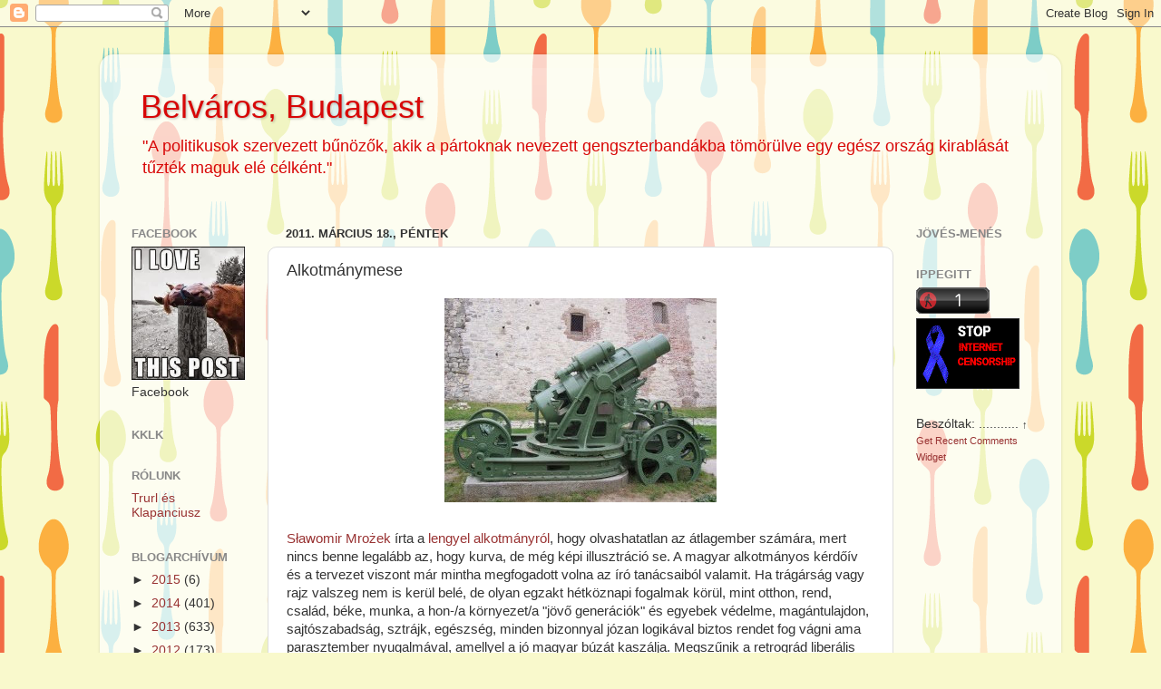

--- FILE ---
content_type: text/html; charset=UTF-8
request_url: http://belvaros.blogspot.com/2011/03/alkotmanymese.html
body_size: 23047
content:
<!DOCTYPE html>
<html class='v2' dir='ltr' xmlns='http://www.w3.org/1999/xhtml' xmlns:b='http://www.google.com/2005/gml/b' xmlns:data='http://www.google.com/2005/gml/data' xmlns:expr='http://www.google.com/2005/gml/expr'>
<head>
<link href='https://www.blogger.com/static/v1/widgets/335934321-css_bundle_v2.css' rel='stylesheet' type='text/css'/>
<meta content='IE=EmulateIE7' http-equiv='X-UA-Compatible'/>
<meta content='width=1100' name='viewport'/>
<meta content='text/html; charset=UTF-8' http-equiv='Content-Type'/>
<meta content='blogger' name='generator'/>
<link href='http://belvaros.blogspot.com/favicon.ico' rel='icon' type='image/x-icon'/>
<link href='http://belvaros.blogspot.com/2011/03/alkotmanymese.html' rel='canonical'/>
<link rel="alternate" type="application/atom+xml" title="Belváros, Budapest - Atom" href="http://belvaros.blogspot.com/feeds/posts/default" />
<link rel="alternate" type="application/rss+xml" title="Belváros, Budapest - RSS" href="http://belvaros.blogspot.com/feeds/posts/default?alt=rss" />
<link rel="service.post" type="application/atom+xml" title="Belváros, Budapest - Atom" href="https://www.blogger.com/feeds/648260035011095897/posts/default" />

<link rel="alternate" type="application/atom+xml" title="Belváros, Budapest - Atom" href="http://belvaros.blogspot.com/feeds/6866740648495088509/comments/default" />
<!--Can't find substitution for tag [blog.ieCssRetrofitLinks]-->
<link href='https://blogger.googleusercontent.com/img/b/R29vZ2xl/AVvXsEgDlEObvP09rsjw1uqmGSpelQBFvcejjtHC4fJEu1Dc_w0-_BZPH-w_tUL_ssrv2mshwBlKl7XJYJ8ek_oYOhfPw0ysUojI7x1BjM19mwXBy9hws9pFAA_b-VDNErHXLn7tAzv5gaJyVCk/s320/20325_me_a_skoda_305_cm_-_es_mozsara_restauralva.jpg' rel='image_src'/>
<meta content='http://belvaros.blogspot.com/2011/03/alkotmanymese.html' property='og:url'/>
<meta content='Alkotmánymese' property='og:title'/>
<meta content='Budapest, blog' property='og:description'/>
<meta content='https://blogger.googleusercontent.com/img/b/R29vZ2xl/AVvXsEgDlEObvP09rsjw1uqmGSpelQBFvcejjtHC4fJEu1Dc_w0-_BZPH-w_tUL_ssrv2mshwBlKl7XJYJ8ek_oYOhfPw0ysUojI7x1BjM19mwXBy9hws9pFAA_b-VDNErHXLn7tAzv5gaJyVCk/w1200-h630-p-k-no-nu/20325_me_a_skoda_305_cm_-_es_mozsara_restauralva.jpg' property='og:image'/>
<title>Belváros, Budapest: Alkotmánymese</title>
<meta content='' name='description'/>
<style id='page-skin-1' type='text/css'><!--
/*-----------------------------------------------
Blogger Template Style
Name:     Picture Window
Designer: Josh Peterson
URL:      www.noaesthetic.com
----------------------------------------------- */
/* Variable definitions
====================
<Variable name="keycolor" description="Main Color" type="color" default="#1a222a"/>
<Variable name="body.background" description="Body Background" type="background"
color="#952930" default="#111111 url(http://themes.googleusercontent.com/image?id=1OACCYOE0-eoTRTfsBuX1NMN9nz599ufI1Jh0CggPFA_sK80AGkIr8pLtYRpNUKPmwtEa) repeat-x fixed top center"/>
<Group description="Page Text" selector="body">
<Variable name="body.font" description="Font" type="font"
default="normal normal 15px Arial, Tahoma, Helvetica, FreeSans, sans-serif"/>
<Variable name="body.text.color" description="Text Color" type="color" default="#333333"/>
</Group>
<Group description="Backgrounds" selector=".body-fauxcolumns-outer">
<Variable name="body.background.color" description="Outer Background" type="color" default="#296695"/>
<Variable name="header.background.color" description="Header Background" type="color" default="transparent"/>
<Variable name="post.background.color" description="Post Background" type="color" default="#ffffff"/>
</Group>
<Group description="Links" selector=".main-outer">
<Variable name="link.color" description="Link Color" type="color" default="#336699"/>
<Variable name="link.visited.color" description="Visited Color" type="color" default="#6699cc"/>
<Variable name="link.hover.color" description="Hover Color" type="color" default="#33aaff"/>
</Group>
<Group description="Blog Title" selector=".header h1">
<Variable name="header.font" description="Title Font" type="font"
default="normal normal 36px Arial, Tahoma, Helvetica, FreeSans, sans-serif"/>
<Variable name="header.text.color" description="Text Color" type="color" default="#ffffff" />
</Group>
<Group description="Tabs Text" selector=".tabs-inner .widget li a">
<Variable name="tabs.font" description="Font" type="font"
default="normal normal 15px Arial, Tahoma, Helvetica, FreeSans, sans-serif"/>
<Variable name="tabs.text.color" description="Text Color" type="color" default="#ffffff"/>
<Variable name="tabs.selected.text.color" description="Selected Color" type="color" default="#993333"/>
</Group>
<Group description="Tabs Background" selector=".tabs-outer .PageList">
<Variable name="tabs.background.color" description="Background Color" type="color" default="transparent"/>
<Variable name="tabs.selected.background.color" description="Selected Color" type="color" default="transparent"/>
<Variable name="tabs.separator.color" description="Separator Color" type="color" default="transparent"/>
</Group>
<Group description="Post Title" selector="h3.post-title, .comments h4">
<Variable name="post.title.font" description="Title Font" type="font"
default="normal normal 18px Arial, Tahoma, Helvetica, FreeSans, sans-serif"/>
</Group>
<Group description="Date Header" selector=".date-header">
<Variable name="date.header.color" description="Text Color" type="color" default="#333333"/>
</Group>
<Group description="Post" selector=".post">
<Variable name="post.footer.text.color" description="Footer Text Color" type="color" default="#999999"/>
<Variable name="post.border.color" description="Border Color" type="color" default="#dddddd"/>
</Group>
<Group description="Gadgets" selector="h2">
<Variable name="widget.title.font" description="Title Font" type="font"
default="bold normal 13px Arial, Tahoma, Helvetica, FreeSans, sans-serif"/>
<Variable name="widget.title.text.color" description="Title Color" type="color" default="#888888"/>
</Group>
<Group description="Footer" selector=".footer-outer">
<Variable name="footer.text.color" description="Text Color" type="color" default="#cccccc"/>
<Variable name="footer.widget.title.text.color" description="Gadget Title Color" type="color" default="#aaaaaa"/>
</Group>
<Group description="Footer Links" selector=".footer-outer">
<Variable name="footer.link.color" description="Link Color" type="color" default="#99ccee"/>
<Variable name="footer.link.visited.color" description="Visited Color" type="color" default="#77aaee"/>
<Variable name="footer.link.hover.color" description="Hover Color" type="color" default="#33aaff"/>
</Group>
<Variable name="content.margin" description="Content Margin Top" type="length" default="20px"/>
<Variable name="content.padding" description="Content Padding" type="length" default="0"/>
<Variable name="content.background" description="Content Background" type="background"
default="transparent none repeat scroll top left"/>
<Variable name="content.border.radius" description="Content Border Radius" type="length" default="0"/>
<Variable name="content.shadow.spread" description="Content Shadow Spread" type="length" default="0"/>
<Variable name="header.padding" description="Header Padding" type="length" default="0"/>
<Variable name="header.background.gradient" description="Header Gradient" type="url"
default="none"/>
<Variable name="header.border.radius" description="Header Border Radius" type="length" default="0"/>
<Variable name="main.border.radius.top" description="Main Border Radius" type="length" default="20px"/>
<Variable name="footer.border.radius.top" description="Footer Border Radius Top" type="length" default="0"/>
<Variable name="footer.border.radius.bottom" description="Footer Border Radius Bottom" type="length" default="20px"/>
<Variable name="region.shadow.spread" description="Main and Footer Shadow Spread" type="length" default="3px"/>
<Variable name="region.shadow.offset" description="Main and Footer Shadow Offset" type="length" default="1px"/>
<Variable name="tabs.background.gradient" description="Tab Background Gradient" type="url" default="none"/>
<Variable name="tab.selected.background.gradient" description="Selected Tab Background" type="url"
default="url(http://www.blogblog.com/1kt/transparent/white80.png)"/>
<Variable name="tab.background" description="Tab Background" type="background"
default="transparent url(http://www.blogblog.com/1kt/transparent/black50.png) repeat scroll top left"/>
<Variable name="tab.border.radius" description="Tab Border Radius" type="length" default="10px" />
<Variable name="tab.first.border.radius" description="First Tab Border Radius" type="length" default="10px" />
<Variable name="tabs.border.radius" description="Tabs Border Radius" type="length" default="0" />
<Variable name="tabs.spacing" description="Tab Spacing" type="length" default=".25em"/>
<Variable name="tabs.margin.bottom" description="Tab Margin Bottom" type="length" default="0"/>
<Variable name="tabs.margin.sides" description="Tab Margin Sides" type="length" default="20px"/>
<Variable name="main.background" description="Main Background" type="background"
default="transparent url(http://www.blogblog.com/1kt/transparent/white80.png) repeat scroll top left"/>
<Variable name="main.padding.sides" description="Main Padding Sides" type="length" default="20px"/>
<Variable name="footer.background" description="Footer Background" type="background"
default="transparent url(http://www.blogblog.com/1kt/transparent/black50.png) repeat scroll top left"/>
<Variable name="post.margin.sides" description="Post Margin Sides" type="length" default="-20px"/>
<Variable name="post.border.radius" description="Post Border Radius" type="length" default="5px"/>
<Variable name="widget.title.text.transform" description="Widget Title Text Transform" type="string" default="uppercase"/>
<Variable name="mobile.background.overlay" description="Mobile Background Overlay" type="string"
default="transparent none repeat scroll top left"/>
<Variable name="startSide" description="Side where text starts in blog language" type="automatic" default="left"/>
<Variable name="endSide" description="Side where text ends in blog language" type="automatic" default="right"/>
*/
/* Content
----------------------------------------------- */
body {
font: normal normal 15px Arial, Tahoma, Helvetica, FreeSans, sans-serif;
color: #333333;
background: #f9f9cc url(//themes.googleusercontent.com/image?id=1aTbV3GXsZ2p_fDD1tgNM8VAiiKcyTegSRO1Kz7SxVgo_eQ2wCfy8WjNRsLlZfuLH37MK) repeat scroll top center /* Credit: linearcurves (http://www.istockphoto.com/googleimages.php?id=5494473&platform=blogger) */;
}
html body .region-inner {
min-width: 0;
max-width: 100%;
width: auto;
}
.content-outer {
font-size: 90%;
}
a:link {
text-decoration:none;
color: #993333;
}
a:visited {
text-decoration:none;
color: #cc6666;
}
a:hover {
text-decoration:underline;
color: #ff3243;
}
.content-outer {
background: transparent url(http://www.blogblog.com/1kt/transparent/white80.png) repeat scroll top left;
-moz-border-radius: 15px;
-webkit-border-radius: 15px;
-goog-ms-border-radius: 15px;
border-radius: 15px;
-moz-box-shadow: 0 0 3px rgba(0, 0, 0, .15);
-webkit-box-shadow: 0 0 3px rgba(0, 0, 0, .15);
-goog-ms-box-shadow: 0 0 3px rgba(0, 0, 0, .15);
box-shadow: 0 0 3px rgba(0, 0, 0, .15);
margin: 30px auto;
}
.content-inner {
padding: 15px;
}
/* Header
----------------------------------------------- */
.header-outer {
background: transparent url(http://www.blogblog.com/1kt/transparent/header_gradient_shade.png) repeat-x scroll top left;
_background-image: none;
color: #d80707;
-moz-border-radius: 10px;
-webkit-border-radius: 10px;
-goog-ms-border-radius: 10px;
border-radius: 10px;
}
.Header img, .Header #header-inner {
-moz-border-radius: 10px;
-webkit-border-radius: 10px;
-goog-ms-border-radius: 10px;
border-radius: 10px;
}
.header-inner .Header .titlewrapper,
.header-inner .Header .descriptionwrapper {
padding-left: 30px;
padding-right: 30px;
}
.Header h1 {
font: normal normal 36px Arial, Tahoma, Helvetica, FreeSans, sans-serif;
text-shadow: 1px 1px 3px rgba(0, 0, 0, 0.3);
}
.Header h1 a {
color: #d80707;
}
.Header .description {
font-size: 130%;
}
/* Tabs
----------------------------------------------- */
.tabs-inner {
margin: .5em 0 0;
padding: 0;
}
.tabs-inner .section {
margin: 0;
}
.tabs-inner .widget ul {
padding: 0;
background: transparent url(http://www.blogblog.com/1kt/transparent/tabs_gradient_shade.png) repeat scroll bottom;
-moz-border-radius: 10px;
-webkit-border-radius: 10px;
-goog-ms-border-radius: 10px;
border-radius: 10px;
}
.tabs-inner .widget li {
border: none;
}
.tabs-inner .widget li a {
display: inline-block;
padding: .5em 1em;
margin-right: 0;
color: #ffffff;
font: normal normal 15px Arial, Tahoma, Helvetica, FreeSans, sans-serif;
-moz-border-radius: 0 0 0 0;
-webkit-border-top-left-radius: 0;
-webkit-border-top-right-radius: 0;
-goog-ms-border-radius: 0 0 0 0;
border-radius: 0 0 0 0;
background: transparent none no-repeat scroll top left;
border-right: 1px solid transparent;
}
.tabs-inner .widget li:first-child a {
padding-left: 1.25em;
-moz-border-radius-topleft: 10px;
-moz-border-radius-bottomleft: 10px;
-webkit-border-top-left-radius: 10px;
-webkit-border-bottom-left-radius: 10px;
-goog-ms-border-top-left-radius: 10px;
-goog-ms-border-bottom-left-radius: 10px;
border-top-left-radius: 10px;
border-bottom-left-radius: 10px;
}
.tabs-inner .widget li.selected a,
.tabs-inner .widget li a:hover {
position: relative;
z-index: 1;
background: transparent url(http://www.blogblog.com/1kt/transparent/tabs_gradient_shade.png) repeat scroll bottom;
color: #996633;
-moz-box-shadow: 0 0 0 rgba(0, 0, 0, .15);
-webkit-box-shadow: 0 0 0 rgba(0, 0, 0, .15);
-goog-ms-box-shadow: 0 0 0 rgba(0, 0, 0, .15);
box-shadow: 0 0 0 rgba(0, 0, 0, .15);
}
/* Headings
----------------------------------------------- */
h2 {
font: bold normal 13px Arial, Tahoma, Helvetica, FreeSans, sans-serif;
text-transform: uppercase;
color: #888888;
margin: .5em 0;
}
/* Main
----------------------------------------------- */
.main-outer {
background: transparent none repeat scroll top center;
-moz-border-radius: 0 0 0 0;
-webkit-border-top-left-radius: 0;
-webkit-border-top-right-radius: 0;
-webkit-border-bottom-left-radius: 0;
-webkit-border-bottom-right-radius: 0;
-goog-ms-border-radius: 0 0 0 0;
border-radius: 0 0 0 0;
-moz-box-shadow: 0 0 0 rgba(0, 0, 0, .15);
-webkit-box-shadow: 0 0 0 rgba(0, 0, 0, .15);
-goog-ms-box-shadow: 0 0 0 rgba(0, 0, 0, .15);
box-shadow: 0 0 0 rgba(0, 0, 0, .15);
}
.main-inner {
padding: 15px 5px 20px;
}
.main-inner .column-center-inner {
padding: 0 0;
}
.main-inner .column-left-inner {
padding-left: 0;
}
.main-inner .column-right-inner {
padding-right: 0;
}
/* Posts
----------------------------------------------- */
h3.post-title {
margin: 0;
font: normal normal 18px Arial, Tahoma, Helvetica, FreeSans, sans-serif;
}
.comments h4 {
margin: 1em 0 0;
font: normal normal 18px Arial, Tahoma, Helvetica, FreeSans, sans-serif;
}
.date-header span {
color: #333333;
}
.post-outer {
background-color: #ffffff;
border: solid 1px #dddddd;
-moz-border-radius: 10px;
-webkit-border-radius: 10px;
border-radius: 10px;
-goog-ms-border-radius: 10px;
padding: 15px 20px;
margin: 0 -20px 20px;
}
.post-body {
line-height: 1.4;
font-size: 110%;
position: relative;
}
.post-header {
margin: 0 0 1.5em;
color: #999999;
line-height: 1.6;
}
.post-footer {
margin: .5em 0 0;
color: #999999;
line-height: 1.6;
}
#blog-pager {
font-size: 140%
}
#comments .comment-author {
padding-top: 1.5em;
border-top: dashed 1px #ccc;
border-top: dashed 1px rgba(128, 128, 128, .5);
background-position: 0 1.5em;
}
#comments .comment-author:first-child {
padding-top: 0;
border-top: none;
}
.avatar-image-container {
margin: .2em 0 0;
}
/* Comments
----------------------------------------------- */
.comments .comments-content .icon.blog-author {
background-repeat: no-repeat;
background-image: url([data-uri]);
}
.comments .comments-content .loadmore a {
border-top: 1px solid #ff3243;
border-bottom: 1px solid #ff3243;
}
.comments .continue {
border-top: 2px solid #ff3243;
}
/* Widgets
----------------------------------------------- */
.widget ul, .widget #ArchiveList ul.flat {
padding: 0;
list-style: none;
}
.widget ul li, .widget #ArchiveList ul.flat li {
border-top: dashed 1px #ccc;
border-top: dashed 1px rgba(128, 128, 128, .5);
}
.widget ul li:first-child, .widget #ArchiveList ul.flat li:first-child {
border-top: none;
}
.widget .post-body ul {
list-style: disc;
}
.widget .post-body ul li {
border: none;
}
/* Footer
----------------------------------------------- */
.footer-outer {
color:#cccccc;
background: transparent url(http://www.blogblog.com/1kt/transparent/black50.png) repeat scroll top left;
-moz-border-radius: 10px 10px 10px 10px;
-webkit-border-top-left-radius: 10px;
-webkit-border-top-right-radius: 10px;
-webkit-border-bottom-left-radius: 10px;
-webkit-border-bottom-right-radius: 10px;
-goog-ms-border-radius: 10px 10px 10px 10px;
border-radius: 10px 10px 10px 10px;
-moz-box-shadow: 0 0 0 rgba(0, 0, 0, .15);
-webkit-box-shadow: 0 0 0 rgba(0, 0, 0, .15);
-goog-ms-box-shadow: 0 0 0 rgba(0, 0, 0, .15);
box-shadow: 0 0 0 rgba(0, 0, 0, .15);
}
.footer-inner {
padding: 10px 5px 20px;
}
.footer-outer a {
color: #ee98a1;
}
.footer-outer a:visited {
color: #ee7f77;
}
.footer-outer a:hover {
color: #ff3243;
}
.footer-outer .widget h2 {
color: #aaaaaa;
}
/* Mobile
----------------------------------------------- */
html body.mobile {
height: auto;
}
html body.mobile {
min-height: 480px;
background-size: 100% auto;
}
.mobile .body-fauxcolumn-outer {
background: transparent none repeat scroll top left;
}
html .mobile .mobile-date-outer, html .mobile .blog-pager {
border-bottom: none;
background: transparent none repeat scroll top center;
margin-bottom: 10px;
}
.mobile .date-outer {
background: transparent none repeat scroll top center;
}
.mobile .header-outer, .mobile .main-outer,
.mobile .post-outer, .mobile .footer-outer {
-moz-border-radius: 0;
-webkit-border-radius: 0;
-goog-ms-border-radius: 0;
border-radius: 0;
}
.mobile .content-outer,
.mobile .main-outer,
.mobile .post-outer {
background: inherit;
border: none;
}
.mobile .content-outer {
font-size: 100%;
}
.mobile-link-button {
background-color: #993333;
}
.mobile-link-button a:link, .mobile-link-button a:visited {
color: #ffffff;
}
.mobile-index-contents {
color: #333333;
}
.mobile .tabs-inner .PageList .widget-content {
background: transparent url(http://www.blogblog.com/1kt/transparent/tabs_gradient_shade.png) repeat scroll bottom;
color: #996633;
}
.mobile .tabs-inner .PageList .widget-content .pagelist-arrow {
border-left: 1px solid transparent;
}

--></style>
<style id='template-skin-1' type='text/css'><!--
body {
min-width: 1060px;
}
.content-outer, .content-fauxcolumn-outer, .region-inner {
min-width: 1060px;
max-width: 1060px;
_width: 1060px;
}
.main-inner .columns {
padding-left: 170px;
padding-right: 170px;
}
.main-inner .fauxcolumn-center-outer {
left: 170px;
right: 170px;
/* IE6 does not respect left and right together */
_width: expression(this.parentNode.offsetWidth -
parseInt("170px") -
parseInt("170px") + 'px');
}
.main-inner .fauxcolumn-left-outer {
width: 170px;
}
.main-inner .fauxcolumn-right-outer {
width: 170px;
}
.main-inner .column-left-outer {
width: 170px;
right: 100%;
margin-left: -170px;
}
.main-inner .column-right-outer {
width: 170px;
margin-right: -170px;
}
#layout {
min-width: 0;
}
#layout .content-outer {
min-width: 0;
width: 800px;
}
#layout .region-inner {
min-width: 0;
width: auto;
}
--></style>
<link href='https://www.blogger.com/dyn-css/authorization.css?targetBlogID=648260035011095897&amp;zx=ea4f5807-4545-40d9-95eb-5742fc7749c8' media='none' onload='if(media!=&#39;all&#39;)media=&#39;all&#39;' rel='stylesheet'/><noscript><link href='https://www.blogger.com/dyn-css/authorization.css?targetBlogID=648260035011095897&amp;zx=ea4f5807-4545-40d9-95eb-5742fc7749c8' rel='stylesheet'/></noscript>
<meta name='google-adsense-platform-account' content='ca-host-pub-1556223355139109'/>
<meta name='google-adsense-platform-domain' content='blogspot.com'/>

<!-- data-ad-client=ca-pub-3567649807103808 -->

</head>
<body class='loading'>
<div class='navbar section' id='navbar'><div class='widget Navbar' data-version='1' id='Navbar1'><script type="text/javascript">
    function setAttributeOnload(object, attribute, val) {
      if(window.addEventListener) {
        window.addEventListener('load',
          function(){ object[attribute] = val; }, false);
      } else {
        window.attachEvent('onload', function(){ object[attribute] = val; });
      }
    }
  </script>
<div id="navbar-iframe-container"></div>
<script type="text/javascript" src="https://apis.google.com/js/platform.js"></script>
<script type="text/javascript">
      gapi.load("gapi.iframes:gapi.iframes.style.bubble", function() {
        if (gapi.iframes && gapi.iframes.getContext) {
          gapi.iframes.getContext().openChild({
              url: 'https://www.blogger.com/navbar/648260035011095897?po\x3d6866740648495088509\x26origin\x3dhttp://belvaros.blogspot.com',
              where: document.getElementById("navbar-iframe-container"),
              id: "navbar-iframe"
          });
        }
      });
    </script><script type="text/javascript">
(function() {
var script = document.createElement('script');
script.type = 'text/javascript';
script.src = '//pagead2.googlesyndication.com/pagead/js/google_top_exp.js';
var head = document.getElementsByTagName('head')[0];
if (head) {
head.appendChild(script);
}})();
</script>
</div></div>
<div class='body-fauxcolumns'>
<div class='fauxcolumn-outer body-fauxcolumn-outer'>
<div class='cap-top'>
<div class='cap-left'></div>
<div class='cap-right'></div>
</div>
<div class='fauxborder-left'>
<div class='fauxborder-right'></div>
<div class='fauxcolumn-inner'>
</div>
</div>
<div class='cap-bottom'>
<div class='cap-left'></div>
<div class='cap-right'></div>
</div>
</div>
</div>
<div class='content'>
<div class='content-fauxcolumns'>
<div class='fauxcolumn-outer content-fauxcolumn-outer'>
<div class='cap-top'>
<div class='cap-left'></div>
<div class='cap-right'></div>
</div>
<div class='fauxborder-left'>
<div class='fauxborder-right'></div>
<div class='fauxcolumn-inner'>
</div>
</div>
<div class='cap-bottom'>
<div class='cap-left'></div>
<div class='cap-right'></div>
</div>
</div>
</div>
<div class='content-outer'>
<div class='content-cap-top cap-top'>
<div class='cap-left'></div>
<div class='cap-right'></div>
</div>
<div class='fauxborder-left content-fauxborder-left'>
<div class='fauxborder-right content-fauxborder-right'></div>
<div class='content-inner'>
<header>
<div class='header-outer'>
<div class='header-cap-top cap-top'>
<div class='cap-left'></div>
<div class='cap-right'></div>
</div>
<div class='fauxborder-left header-fauxborder-left'>
<div class='fauxborder-right header-fauxborder-right'></div>
<div class='region-inner header-inner'>
<div class='header section' id='header'><div class='widget Header' data-version='1' id='Header1'>
<div id='header-inner'>
<div class='titlewrapper'>
<h1 class='title'>
<a href='http://belvaros.blogspot.com/'>
Belváros, Budapest
</a>
</h1>
</div>
<div class='descriptionwrapper'>
<p class='description'><span>"A politikusok szervezett bűnözők, akik a pártoknak nevezett gengszterbandákba tömörülve egy egész ország kirablását tűzték maguk elé célként."</span></p>
</div>
</div>
</div></div>
</div>
</div>
<div class='header-cap-bottom cap-bottom'>
<div class='cap-left'></div>
<div class='cap-right'></div>
</div>
</div>
</header>
<div class='tabs-outer'>
<div class='tabs-cap-top cap-top'>
<div class='cap-left'></div>
<div class='cap-right'></div>
</div>
<div class='fauxborder-left tabs-fauxborder-left'>
<div class='fauxborder-right tabs-fauxborder-right'></div>
<div class='region-inner tabs-inner'>
<div class='tabs no-items section' id='crosscol'></div>
<div class='tabs no-items section' id='crosscol-overflow'></div>
</div>
</div>
<div class='tabs-cap-bottom cap-bottom'>
<div class='cap-left'></div>
<div class='cap-right'></div>
</div>
</div>
<div class='main-outer'>
<div class='main-cap-top cap-top'>
<div class='cap-left'></div>
<div class='cap-right'></div>
</div>
<div class='fauxborder-left main-fauxborder-left'>
<div class='fauxborder-right main-fauxborder-right'></div>
<div class='region-inner main-inner'>
<div class='columns fauxcolumns'>
<div class='fauxcolumn-outer fauxcolumn-center-outer'>
<div class='cap-top'>
<div class='cap-left'></div>
<div class='cap-right'></div>
</div>
<div class='fauxborder-left'>
<div class='fauxborder-right'></div>
<div class='fauxcolumn-inner'>
</div>
</div>
<div class='cap-bottom'>
<div class='cap-left'></div>
<div class='cap-right'></div>
</div>
</div>
<div class='fauxcolumn-outer fauxcolumn-left-outer'>
<div class='cap-top'>
<div class='cap-left'></div>
<div class='cap-right'></div>
</div>
<div class='fauxborder-left'>
<div class='fauxborder-right'></div>
<div class='fauxcolumn-inner'>
</div>
</div>
<div class='cap-bottom'>
<div class='cap-left'></div>
<div class='cap-right'></div>
</div>
</div>
<div class='fauxcolumn-outer fauxcolumn-right-outer'>
<div class='cap-top'>
<div class='cap-left'></div>
<div class='cap-right'></div>
</div>
<div class='fauxborder-left'>
<div class='fauxborder-right'></div>
<div class='fauxcolumn-inner'>
</div>
</div>
<div class='cap-bottom'>
<div class='cap-left'></div>
<div class='cap-right'></div>
</div>
</div>
<!-- corrects IE6 width calculation -->
<div class='columns-inner'>
<div class='column-center-outer'>
<div class='column-center-inner'>
<div class='main section' id='main'><div class='widget Blog' data-version='1' id='Blog1'>
<div class='blog-posts hfeed'>

          <div class="date-outer">
        
<h2 class='date-header'><span>2011. március 18., péntek</span></h2>

          <div class="date-posts">
        
<div class='post-outer'>
<div class='post hentry'>
<a name='6866740648495088509'></a>
<h3 class='post-title entry-title'>
Alkotmánymese
</h3>
<div class='post-header'>
<div class='post-header-line-1'></div>
</div>
<div class='post-body entry-content' id='post-body-6866740648495088509'>
<a href="https://blogger.googleusercontent.com/img/b/R29vZ2xl/AVvXsEgDlEObvP09rsjw1uqmGSpelQBFvcejjtHC4fJEu1Dc_w0-_BZPH-w_tUL_ssrv2mshwBlKl7XJYJ8ek_oYOhfPw0ysUojI7x1BjM19mwXBy9hws9pFAA_b-VDNErHXLn7tAzv5gaJyVCk/s1600/20325_me_a_skoda_305_cm_-_es_mozsara_restauralva.jpg" onblur="try {parent.deselectBloggerImageGracefully();} catch(e) {}"><img alt="" border="0" id="BLOGGER_PHOTO_ID_5585553266675369874" src="https://blogger.googleusercontent.com/img/b/R29vZ2xl/AVvXsEgDlEObvP09rsjw1uqmGSpelQBFvcejjtHC4fJEu1Dc_w0-_BZPH-w_tUL_ssrv2mshwBlKl7XJYJ8ek_oYOhfPw0ysUojI7x1BjM19mwXBy9hws9pFAA_b-VDNErHXLn7tAzv5gaJyVCk/s320/20325_me_a_skoda_305_cm_-_es_mozsara_restauralva.jpg" style="display:block; margin:0px auto 10px; text-align:center;cursor:pointer; cursor:hand;width: 300px; height: 225px;" /></a><br /><a href="http://hu.wikipedia.org/wiki/Sławomir_Mrożek">Sławomir Mrożek</a> írta a <a href="http://www.sejm.gov.pl/prawo/konst/angielski/kon1.htm">lengyel alkotmányról</a>, hogy olvashatatlan az átlagember számára, mert nincs benne legalább az, hogy kurva, de még képi illusztráció se. A magyar alkotmányos kérdőív és a tervezet viszont már mintha megfogadott volna az író tanácsaiból valamit. Ha trágárság vagy rajz valszeg nem is kerül belé, de olyan egzakt hétköznapi fogalmak körül, mint otthon, rend, család, béke, munka, a hon-/a környezet/a "jövő generációk" és egyebek védelme, magántulajdon, sajtószabadság, sztrájk, egészség, minden bizonnyal józan logikával biztos rendet fog vágni ama parasztember nyugalmával, amellyel a jó magyar búzát kaszálja. Megszűnik a retrográd liberális demokratikus jogrend bigott értelmezési nüanszoskodása, hogy végre a dolgok a természet- és istenadta-teremtette helyükre kerüljenek vissza. Reméljük, óriási tüzijáték keretében statisztálhatunk az alkotmányjog köznyelvi restaurációjának felemelő pillanatában, ami bevezeti majd a Pax Hungarica feudális organikus rendi korszakát.<br /><br />Sokan írtak már az alkotmányos kérdőívről és a megjelent tervezetről. A túl sok magas labda miatt a legtöbb ellenzéki elemző vagy en bloc elvetette mindkettőt, vagy csak a számára leghajmeresztőbb részleteket vette górcső alá. Szeretnék egy talán sorozatkezdő poszt erejéig szakítani ezzel a gyakorlattal, és inkább az abszurd posztrealizmus eszközeivel ötleteket adni az alkotmányatyáknak és -anyáknak, hogy milyen irányban haladjanak a hegesztésben. Persze ugyanakkor a kedvcsinálás, a népszórakoztatás, a majdani alkotmány jogalkalmazási formáinak kreatív bemutatása sem utolsó szempont. Jöjjön tehát a mese. Jó szórakozást!<br /><br /><br /><br />A Nemzeti Együttműködés Rendszerének egy szép napos délelőttjén teherautó járt be a lerobbant bérház udvarába, ahol Gipsz Jakab lakott. A postás lélekszakadva hozott fel neki a harmadikra egy átvételi elismervényt, ami Magyarország Kormányától jött. Az Alkotmány értelmében, a honvédelemből minden államjobbágynak ki kell vennie aktívan a részét - állt expressis verbis benne -, s ezért Gipsz köteles helyet biztosítani egy mozsárágyúnak, amit a küldeménnyel együtt le is szállítottak. Utóiratban még felhívták rá a figyelmét, hogy egyesek szerint az ágyú rövid u-val írandó és ejtendő, míg mások szerint hosszúval, és az Anyanyelvi Törvény értelmében mindig az a szabályos, amelyik verzióban hivatalos nyilatkozat tétetik. <br /><br />Ott állt az ágyú az udvaron a szomszédok irigy tekintetének össztüzében. Egyikük, látható szakértelemmel mustrálgatta: <br />- Ez egy 30 és feles mozsár! Első világháborús relikvia!<br />- Nem kell magának? - kérdezte Gipsz - Jól mutatna a tévéjén, teregetni is tudna a csövére.<br />- Nem lehet. Az aknavetőnek is alig jutott hely a nappaliban, ami múlt héten érkezett. Ráadásul a miénkhez kezelőszemélyzet is jött. Az a rengeteg kosz és lárma amit csinálnak. Ehhez nem jött senki?<br />- Nem. Kellett volna? - álmélkodott el Jakab.<br />- Hát ebből még baja lehet magának! - mondta a szomszéd kaján fenyegetéssel hangjában. - Semmi egyenruhás, csak a fegyver? Ezt a mázlit! <br />- Mázlit?!<br />- Általában rendőröket, vármegyei pandúrokat osztanak be. Háztartásonként legalább egyet. Főleg oda, ahol már szerepel valaki egy államjobbágyi szégyenlistán. Nem nagy kunszt a nyilvántartásukba kerülni: elég egy elhajított tökmag, kukázás, padon alvás, feleselés egy hivatalos személlyel, legyen az akár egy egyszerű portás, egy hangosabb utcai szóváltás, vagy egy rosszul megfogalmazott blogbejegyzés - s megy a feljelentés. <br />Végignézett Gipszen.<br />- Amilyen cigányos-borostás a képe, azon csodálkozom, hogy nem egy polgárőrt - akarom mondani - jobbágyőrt kapott. Na azok aztán csinálják rumlit. Isznak és fenyegetőznek, felverik az embert álmából és zseblámpával világítanak éjjel a pofájába, de akár wc-zés közben is. Magának gyereke sincs! Nem is értem, hogy lehetett ekkora mázlista egy magányos ágyúval.<br />A szomszéd hirtelen gyors lépésekkel távozott. Nyilván azért, hogy értesítse a hatóságokat. Közérdekű bejelentésért étkezési utalvány járt - sok kisnyugdíjas örömére.<br />Kisvártatva megérkezett a közös képviselő.<br />- Ezt az izét azonnal távolítsa el innen! - rontott neki Jakabnak. - Mit képzel? Az Alkotmány védi a rendet és az otthont! - lobogtatta meg a minden címre kiküldött könyvecske zsírpecsétes példányát. Idegességében a hátsó borítónál nyitotta fel. Gipsz Jakabra <a href="http://szilikatalin.hu/">Szili Katalin</a> piros rúzsos és azzal színben harmonizáló súlytásos kosztümös fotója mosolygott az Alkotmányt támogató civilek elöljárójaként.<br />- Most mit csináljak? Hova rakjam? - kérdezett vissza. - Nem is értem, minek küldték és miért nem múzeumba vagy laktanyába.<br />- Nem olvas maga újságot? Nincs elég hely sehol. Kevés a laktanya, mert kell a hely raboknak - rikoltozta a házbizalmi. - De ez itt nem maradhat! Intézkedjen, vagy feljelentem a kedves lakót!<br />Szegény Gipsz mi egyebet tehetett, leveleket kezdett körmölni a kormánynak, a kerületi főszolgabírónak, az illetékes főispáni hivatalnak, csendbiztosnak, államjobbágyi jogok hivatalának, és biztos-ami-biztos alapon minden pártnak is, mert Gipsz Jakab korában már csak azoknak volt sajtójuk, s azon keresztül némi befolyásuk.<br /><br />A kormánytól másnap gépi automata fogalmazta válasz jött, amely lényegében megismételte a honvédelmi alkotmányos kötelezettséget. Emellett külön kihangsúlyozta, hogy a kiszállított hadigépezet és elszállásolt emberanyag nem az államjobbágy tulajdona, azzal ő szabadon nem rendelkezhet, át nem ruházhatja, kölcsön se adhatja, házimunkára használni pedig szigorúan tiltott, kivéve ha erre engedélye van, amit eséllyel kérvényezhet nagycsaládos, továbbá rokkant, siket, vak, meg politikus-rokon. Gipsz Jakab egyik sem volt, gondjával ettől nem lett beljebb.<br /><br />Szerencsére következő nap két levél is érkezett: egy a Jobbiktól, egy másik az MSZP-től.<br />A Jobbik gratulált a szerzeményhez. Istenfélelemre és hazafiasságra való tekintettel azt ajánlotta Jakabnak, hogy az ágyút azonnal szállítsa le a <a href="http://betyarsereg.hu/">Betyárseregnek</a>, melynek - a haza védelmében - rengeteg kritikus gócban lenne hasznára. Cserébe felajánlanának egy kombájnt, két kutyakorbácsot, három ostort, meg egy malacperzselőt - azaz a Betyársereg teljes arzenálját. A levél kitért arra, hogy a kombájn különösen hasznavehetetlennek bizonyult a cigánybűnözés elleni harcban: a cigánysorok szűk, latyakos utcáira alig fér be, s a tárcsa - fenyegető forgása ellenére - hamar elakad.<br /><br />Jakab hümmögve bontotta fel a szocialisták levelét. Benne a Magyar Tarka Charta, a Modern Szociáldemokrata és Liberális Unió és a Civilek az Európai Értékek Mentén Stabilizálódó Korszerű Szabad Magyarországért Mozgalom közös nyilatkozatban tettek hitet Gyurcsány Ferenc vezéri képességei mellett. Mint írták, a kormány a ludas azért a felelőtlen lépésért, ami Gipsz Jakabbal történt. Ez tűrhetetlen! De bíznak Gipsz Jakab felelős állampolgári viselkedésében, hogy belátja, nem lehet ennek a fegyvernek máshol jobb helye, mint magánál Gyurcsány Ferencnél. Egyébként is, előzetes parlamenti megállapodás szerint minden valaha közjogi és zászlósúri méltóságot betöltő személynek korszerű fegyverrendszer járna. Gyurcsány Ferenc képességei, karizmája - így a levél - legalább egy NATO-radar és rakétarendszer felügyeletére jogosítanák fel. Belátható, hogy egy avítt mozsárágyú már önmagában is kompromisszum. Ezért kérik a tisztelt polgárt (az ellenzék papíron továbbra sem használta a feudális terminusokat, de a stallumokkal járó előjogoktól nem ódzkodott), hogy haladéktalanul nyilatkozzon az eszköz eljuttatásáról, mert már kész a hely a Miniszterelnök Úr kertjében a tulipánágy és a fűthető kocsibeálló közötti részen. Higgye el - próbálta Gipsz Jakabot lekenyerezni a levélíró - sokkal jobb helye lenne ott ennek a csodálatos eszköznek, közös kincsünk, a magyar demokrácia védelmében.<br /><br />Jakab mikor letette a levelet, vágyat érzett magában, hogy becélozhassa a <a href="http://wikimapia.org/1766935/hu/Apró-Gyurcsány-villa-Szemlőhegy-utca-42">Gyurcsány-villát</a>, de sajnos muníciót nem kapott az ágyúhoz.<br />- Különben is - mondta aztán szomszéd, akinek megmutatta a leveleket - olyan pletykák keringenek, hogy fű alatt pár Sztálin-orgonát szereztek be az elvtársak. Ha ezzel lövöldözni kezdene, akkor nem késne a szocik válaszcsapása. Bölcs ember a Miniszterlenök Úr: a Nemzeti Együttműködés Rendszerét a legstabilabb alapra - a kölcsönös fenyegetésre alapozta. <br /><br />Az LMP sokáig nem válaszolt Jakab levelére. Aztán mégis jött egy üzenet tőlük is. Kiderült, nem volt értelmezhető számukra, mi a problémája. Aztán egyszer az irodájukban tévedt egy vidéki, aki érteni vélte a mozsár és tarack szavakat. Megvilágosodott előttük, hogy a mozsár egy konyhaeszköz, a <a href="http://hu.wikipedia.org/wiki/Tarackbúza">tarack</a> meg valami gyomnövény. Mivel környezetszennyezőnek egyik sem minősül, ezért sok sikert kívántak Jakabnak a mozsár használatához ill. a növényi komposztáláshoz.<br /><br />Telt-múlt az idő, és még mindig egy órmotlan ágyúcső vigyorgott fel a gangra. Így is maradt volna minden, amíg 500 fizetett bértapsoló alá nem csökken a rendszer legitimitása, ha valamelyik minisztériumban egy fegyvermániás tisztviselő nem értesül az esetről. Gipsz Jakab ellen körözést adtak ki állami vagyon hűtlen kezelése alapos gyanújával, majd letartóztatása után egy tréler ismeretlen helyre vitte a mozsarat.<br />Beszélik, hogy Gipsz Jakab a börtönben megőrült: azt képzelte, hogy a magyarok nem is emberek, hanem fegyverek. A miniszterelnök egy mozsárágyú, amivel szétlövi a parlamentet; az orvosok puskák, akik altatóinjekciókat lőnek ki magukból, a jogászok gázsprék, amelyek elkábítják az áldozataikat, az átlagemberek meg rossz gázpisztolyok. Csak ő, Gipsz Jakab, ő egyedül hús-vér ember, aki idegenül jár-kel ebben a fenyegető országban. Semmi nem vonatkozik rá, legkevésbé az alkotmány, minden paragrafus szerint szabálytalan a léte, és arra megy ki a játék, hogy őt megrendszabályozzák, megzsarolják, fenyegessék, kizsigereljék, kicsinálják.
<div style='clear: both;'></div>
</div>
<div class='post-footer'>
<div class='post-footer-line post-footer-line-1'><span class='post-comment-link'>
</span>
<span class='post-icons'>
<span class='item-control blog-admin pid-2127895457'>
<a href='https://www.blogger.com/post-edit.g?blogID=648260035011095897&postID=6866740648495088509&from=pencil' title='Bejegyzés szerkesztése'>
<img alt='' class='icon-action' height='18' src='https://resources.blogblog.com/img/icon18_edit_allbkg.gif' width='18'/>
</a>
</span>
</span>
</div>
<div class='post-footer-line post-footer-line-2'><span class='post-author vcard'>
Postázta:
<span class='fn'>Trurl</span>
</span>
<span class='post-timestamp'>
at
<a class='timestamp-link' href='http://belvaros.blogspot.com/2011/03/alkotmanymese.html' rel='bookmark' title='permanent link'><abbr class='published' title='2011-03-18T23:29:00+01:00'>péntek, március 18, 2011</abbr></a>
</span>
<span class='post-labels'>
Labels:
<a href='http://belvaros.blogspot.com/search/label/30%20%C3%A9s%20feles%20mozs%C3%A1r' rel='tag'>30 és feles mozsár</a>,
<a href='http://belvaros.blogspot.com/search/label/abszurd' rel='tag'>abszurd</a>,
<a href='http://belvaros.blogspot.com/search/label/Bety%C3%A1rsereg' rel='tag'>Betyársereg</a>,
<a href='http://belvaros.blogspot.com/search/label/Gyurcs%C3%A1ny%20Ferenc' rel='tag'>Gyurcsány Ferenc</a>,
<a href='http://belvaros.blogspot.com/search/label/lengyel%20alkotm%C3%A1ny' rel='tag'>lengyel alkotmány</a>,
<a href='http://belvaros.blogspot.com/search/label/oktroj%C3%A1lt%20alkotm%C3%A1ny' rel='tag'>oktrojált alkotmány</a>,
<a href='http://belvaros.blogspot.com/search/label/rend%C5%91r%C3%A1llam' rel='tag'>rendőrállam</a>,
<a href='http://belvaros.blogspot.com/search/label/S%C5%82awomir%20Mro%C5%BCek' rel='tag'>Sławomir Mrożek</a>,
<a href='http://belvaros.blogspot.com/search/label/Szli%20Katalin' rel='tag'>Szli Katalin</a>
</span>
<span class='post-backlinks post-comment-link'>
</span>
</div>
<div class='post-footer-line post-footer-line-3'></div>
</div>
</div>
<div class='comments' id='comments'>
<a name='comments'></a>
<h4>Nincsenek megjegyzések:</h4>
<div id='Blog1_comments-block-wrapper'>
<dl class='avatar-comment-indent' id='comments-block'>
</dl>
</div>
<p class='comment-footer'>
<a href='https://www.blogger.com/comment/fullpage/post/648260035011095897/6866740648495088509' onclick=''>Megjegyzés küldése</a>
</p>
</div>
</div>

        </div></div>
      
</div>
<div class='blog-pager' id='blog-pager'>
<span id='blog-pager-newer-link'>
<a class='blog-pager-newer-link' href='http://belvaros.blogspot.com/2011/03/koszi-matav-ii-sz-gyermekklinika.html' id='Blog1_blog-pager-newer-link' title='Újabb bejegyzés'>Újabb bejegyzés</a>
</span>
<span id='blog-pager-older-link'>
<a class='blog-pager-older-link' href='http://belvaros.blogspot.com/2011/03/pesti-magyar-szinhaz.html' id='Blog1_blog-pager-older-link' title='Régebbi bejegyzés'>Régebbi bejegyzés</a>
</span>
<a class='home-link' href='http://belvaros.blogspot.com/'>Főoldal</a>
</div>
<div class='clear'></div>
<div class='post-feeds'>
<div class='feed-links'>
Feliratkozás:
<a class='feed-link' href='http://belvaros.blogspot.com/feeds/6866740648495088509/comments/default' target='_blank' type='application/atom+xml'>Megjegyzések küldése (Atom)</a>
</div>
</div>
</div></div>
</div>
</div>
<div class='column-left-outer'>
<div class='column-left-inner'>
<aside>
<div class='sidebar section' id='sidebar-left-1'><div class='widget Image' data-version='1' id='Image1'>
<h2>Facebook</h2>
<div class='widget-content'>
<a href='https://www.facebook.com/pages/Budapest-Belvaros/263999453639674'>
<img alt='Facebook' height='147' id='Image1_img' src='https://blogger.googleusercontent.com/img/b/R29vZ2xl/AVvXsEg95L4a8AUhuTkWFWKEne-bluhr2H-RTRydHOwNhBP9apEbr_1MUIXrUyjkvBCZvFjotMCOwsySFkXHJO7HJnhkHVAlKSX0sGwD9tVIlvZdUGCgIi7y1gwTTB5nKA84j7A7BM6BI44Ap-pl/s1600/302824_333163850120255_784165448_n.jpg' width='125'/>
</a>
<br/>
<span class='caption'>Facebook</span>
</div>
<div class='clear'></div>
</div><div class='widget HTML' data-version='1' id='HTML1'>
<h2 class='title'>kklk</h2>
<div class='widget-content'>
<div class="fb-like" data-href="http://www.facebook.com/pages/Budapest-Belvaros/263999453639674" data-send="true" data-layout="box_count" data-width="120" data-show-faces="true"></div>
</div>
<div class='clear'></div>
</div><div class='widget LinkList' data-version='1' id='LinkList1'>
<h2>Rólunk</h2>
<div class='widget-content'>
<ul>
<li><a href='http://lem-stanislaw.blogspot.com/'>Trurl és Klapanciusz</a></li>
</ul>
<div class='clear'></div>
</div>
</div><div class='widget BlogArchive' data-version='1' id='BlogArchive1'>
<h2>Blogarchívum</h2>
<div class='widget-content'>
<div id='ArchiveList'>
<div id='BlogArchive1_ArchiveList'>
<ul class='hierarchy'>
<li class='archivedate collapsed'>
<a class='toggle' href='javascript:void(0)'>
<span class='zippy'>

        &#9658;&#160;
      
</span>
</a>
<a class='post-count-link' href='http://belvaros.blogspot.com/2015/'>
2015
</a>
<span class='post-count' dir='ltr'>(6)</span>
<ul class='hierarchy'>
<li class='archivedate collapsed'>
<a class='toggle' href='javascript:void(0)'>
<span class='zippy'>

        &#9658;&#160;
      
</span>
</a>
<a class='post-count-link' href='http://belvaros.blogspot.com/2015/04/'>
április
</a>
<span class='post-count' dir='ltr'>(2)</span>
</li>
</ul>
<ul class='hierarchy'>
<li class='archivedate collapsed'>
<a class='toggle' href='javascript:void(0)'>
<span class='zippy'>

        &#9658;&#160;
      
</span>
</a>
<a class='post-count-link' href='http://belvaros.blogspot.com/2015/01/'>
január
</a>
<span class='post-count' dir='ltr'>(4)</span>
</li>
</ul>
</li>
</ul>
<ul class='hierarchy'>
<li class='archivedate collapsed'>
<a class='toggle' href='javascript:void(0)'>
<span class='zippy'>

        &#9658;&#160;
      
</span>
</a>
<a class='post-count-link' href='http://belvaros.blogspot.com/2014/'>
2014
</a>
<span class='post-count' dir='ltr'>(401)</span>
<ul class='hierarchy'>
<li class='archivedate collapsed'>
<a class='toggle' href='javascript:void(0)'>
<span class='zippy'>

        &#9658;&#160;
      
</span>
</a>
<a class='post-count-link' href='http://belvaros.blogspot.com/2014/12/'>
december
</a>
<span class='post-count' dir='ltr'>(1)</span>
</li>
</ul>
<ul class='hierarchy'>
<li class='archivedate collapsed'>
<a class='toggle' href='javascript:void(0)'>
<span class='zippy'>

        &#9658;&#160;
      
</span>
</a>
<a class='post-count-link' href='http://belvaros.blogspot.com/2014/11/'>
november
</a>
<span class='post-count' dir='ltr'>(1)</span>
</li>
</ul>
<ul class='hierarchy'>
<li class='archivedate collapsed'>
<a class='toggle' href='javascript:void(0)'>
<span class='zippy'>

        &#9658;&#160;
      
</span>
</a>
<a class='post-count-link' href='http://belvaros.blogspot.com/2014/10/'>
október
</a>
<span class='post-count' dir='ltr'>(24)</span>
</li>
</ul>
<ul class='hierarchy'>
<li class='archivedate collapsed'>
<a class='toggle' href='javascript:void(0)'>
<span class='zippy'>

        &#9658;&#160;
      
</span>
</a>
<a class='post-count-link' href='http://belvaros.blogspot.com/2014/09/'>
szeptember
</a>
<span class='post-count' dir='ltr'>(3)</span>
</li>
</ul>
<ul class='hierarchy'>
<li class='archivedate collapsed'>
<a class='toggle' href='javascript:void(0)'>
<span class='zippy'>

        &#9658;&#160;
      
</span>
</a>
<a class='post-count-link' href='http://belvaros.blogspot.com/2014/08/'>
augusztus
</a>
<span class='post-count' dir='ltr'>(1)</span>
</li>
</ul>
<ul class='hierarchy'>
<li class='archivedate collapsed'>
<a class='toggle' href='javascript:void(0)'>
<span class='zippy'>

        &#9658;&#160;
      
</span>
</a>
<a class='post-count-link' href='http://belvaros.blogspot.com/2014/07/'>
július
</a>
<span class='post-count' dir='ltr'>(3)</span>
</li>
</ul>
<ul class='hierarchy'>
<li class='archivedate collapsed'>
<a class='toggle' href='javascript:void(0)'>
<span class='zippy'>

        &#9658;&#160;
      
</span>
</a>
<a class='post-count-link' href='http://belvaros.blogspot.com/2014/06/'>
június
</a>
<span class='post-count' dir='ltr'>(44)</span>
</li>
</ul>
<ul class='hierarchy'>
<li class='archivedate collapsed'>
<a class='toggle' href='javascript:void(0)'>
<span class='zippy'>

        &#9658;&#160;
      
</span>
</a>
<a class='post-count-link' href='http://belvaros.blogspot.com/2014/05/'>
május
</a>
<span class='post-count' dir='ltr'>(20)</span>
</li>
</ul>
<ul class='hierarchy'>
<li class='archivedate collapsed'>
<a class='toggle' href='javascript:void(0)'>
<span class='zippy'>

        &#9658;&#160;
      
</span>
</a>
<a class='post-count-link' href='http://belvaros.blogspot.com/2014/04/'>
április
</a>
<span class='post-count' dir='ltr'>(98)</span>
</li>
</ul>
<ul class='hierarchy'>
<li class='archivedate collapsed'>
<a class='toggle' href='javascript:void(0)'>
<span class='zippy'>

        &#9658;&#160;
      
</span>
</a>
<a class='post-count-link' href='http://belvaros.blogspot.com/2014/03/'>
március
</a>
<span class='post-count' dir='ltr'>(87)</span>
</li>
</ul>
<ul class='hierarchy'>
<li class='archivedate collapsed'>
<a class='toggle' href='javascript:void(0)'>
<span class='zippy'>

        &#9658;&#160;
      
</span>
</a>
<a class='post-count-link' href='http://belvaros.blogspot.com/2014/02/'>
február
</a>
<span class='post-count' dir='ltr'>(28)</span>
</li>
</ul>
<ul class='hierarchy'>
<li class='archivedate collapsed'>
<a class='toggle' href='javascript:void(0)'>
<span class='zippy'>

        &#9658;&#160;
      
</span>
</a>
<a class='post-count-link' href='http://belvaros.blogspot.com/2014/01/'>
január
</a>
<span class='post-count' dir='ltr'>(91)</span>
</li>
</ul>
</li>
</ul>
<ul class='hierarchy'>
<li class='archivedate collapsed'>
<a class='toggle' href='javascript:void(0)'>
<span class='zippy'>

        &#9658;&#160;
      
</span>
</a>
<a class='post-count-link' href='http://belvaros.blogspot.com/2013/'>
2013
</a>
<span class='post-count' dir='ltr'>(633)</span>
<ul class='hierarchy'>
<li class='archivedate collapsed'>
<a class='toggle' href='javascript:void(0)'>
<span class='zippy'>

        &#9658;&#160;
      
</span>
</a>
<a class='post-count-link' href='http://belvaros.blogspot.com/2013/12/'>
december
</a>
<span class='post-count' dir='ltr'>(86)</span>
</li>
</ul>
<ul class='hierarchy'>
<li class='archivedate collapsed'>
<a class='toggle' href='javascript:void(0)'>
<span class='zippy'>

        &#9658;&#160;
      
</span>
</a>
<a class='post-count-link' href='http://belvaros.blogspot.com/2013/11/'>
november
</a>
<span class='post-count' dir='ltr'>(38)</span>
</li>
</ul>
<ul class='hierarchy'>
<li class='archivedate collapsed'>
<a class='toggle' href='javascript:void(0)'>
<span class='zippy'>

        &#9658;&#160;
      
</span>
</a>
<a class='post-count-link' href='http://belvaros.blogspot.com/2013/10/'>
október
</a>
<span class='post-count' dir='ltr'>(62)</span>
</li>
</ul>
<ul class='hierarchy'>
<li class='archivedate collapsed'>
<a class='toggle' href='javascript:void(0)'>
<span class='zippy'>

        &#9658;&#160;
      
</span>
</a>
<a class='post-count-link' href='http://belvaros.blogspot.com/2013/09/'>
szeptember
</a>
<span class='post-count' dir='ltr'>(45)</span>
</li>
</ul>
<ul class='hierarchy'>
<li class='archivedate collapsed'>
<a class='toggle' href='javascript:void(0)'>
<span class='zippy'>

        &#9658;&#160;
      
</span>
</a>
<a class='post-count-link' href='http://belvaros.blogspot.com/2013/08/'>
augusztus
</a>
<span class='post-count' dir='ltr'>(69)</span>
</li>
</ul>
<ul class='hierarchy'>
<li class='archivedate collapsed'>
<a class='toggle' href='javascript:void(0)'>
<span class='zippy'>

        &#9658;&#160;
      
</span>
</a>
<a class='post-count-link' href='http://belvaros.blogspot.com/2013/07/'>
július
</a>
<span class='post-count' dir='ltr'>(51)</span>
</li>
</ul>
<ul class='hierarchy'>
<li class='archivedate collapsed'>
<a class='toggle' href='javascript:void(0)'>
<span class='zippy'>

        &#9658;&#160;
      
</span>
</a>
<a class='post-count-link' href='http://belvaros.blogspot.com/2013/06/'>
június
</a>
<span class='post-count' dir='ltr'>(158)</span>
</li>
</ul>
<ul class='hierarchy'>
<li class='archivedate collapsed'>
<a class='toggle' href='javascript:void(0)'>
<span class='zippy'>

        &#9658;&#160;
      
</span>
</a>
<a class='post-count-link' href='http://belvaros.blogspot.com/2013/05/'>
május
</a>
<span class='post-count' dir='ltr'>(105)</span>
</li>
</ul>
<ul class='hierarchy'>
<li class='archivedate collapsed'>
<a class='toggle' href='javascript:void(0)'>
<span class='zippy'>

        &#9658;&#160;
      
</span>
</a>
<a class='post-count-link' href='http://belvaros.blogspot.com/2013/04/'>
április
</a>
<span class='post-count' dir='ltr'>(7)</span>
</li>
</ul>
<ul class='hierarchy'>
<li class='archivedate collapsed'>
<a class='toggle' href='javascript:void(0)'>
<span class='zippy'>

        &#9658;&#160;
      
</span>
</a>
<a class='post-count-link' href='http://belvaros.blogspot.com/2013/02/'>
február
</a>
<span class='post-count' dir='ltr'>(4)</span>
</li>
</ul>
<ul class='hierarchy'>
<li class='archivedate collapsed'>
<a class='toggle' href='javascript:void(0)'>
<span class='zippy'>

        &#9658;&#160;
      
</span>
</a>
<a class='post-count-link' href='http://belvaros.blogspot.com/2013/01/'>
január
</a>
<span class='post-count' dir='ltr'>(8)</span>
</li>
</ul>
</li>
</ul>
<ul class='hierarchy'>
<li class='archivedate collapsed'>
<a class='toggle' href='javascript:void(0)'>
<span class='zippy'>

        &#9658;&#160;
      
</span>
</a>
<a class='post-count-link' href='http://belvaros.blogspot.com/2012/'>
2012
</a>
<span class='post-count' dir='ltr'>(173)</span>
<ul class='hierarchy'>
<li class='archivedate collapsed'>
<a class='toggle' href='javascript:void(0)'>
<span class='zippy'>

        &#9658;&#160;
      
</span>
</a>
<a class='post-count-link' href='http://belvaros.blogspot.com/2012/12/'>
december
</a>
<span class='post-count' dir='ltr'>(4)</span>
</li>
</ul>
<ul class='hierarchy'>
<li class='archivedate collapsed'>
<a class='toggle' href='javascript:void(0)'>
<span class='zippy'>

        &#9658;&#160;
      
</span>
</a>
<a class='post-count-link' href='http://belvaros.blogspot.com/2012/11/'>
november
</a>
<span class='post-count' dir='ltr'>(2)</span>
</li>
</ul>
<ul class='hierarchy'>
<li class='archivedate collapsed'>
<a class='toggle' href='javascript:void(0)'>
<span class='zippy'>

        &#9658;&#160;
      
</span>
</a>
<a class='post-count-link' href='http://belvaros.blogspot.com/2012/10/'>
október
</a>
<span class='post-count' dir='ltr'>(1)</span>
</li>
</ul>
<ul class='hierarchy'>
<li class='archivedate collapsed'>
<a class='toggle' href='javascript:void(0)'>
<span class='zippy'>

        &#9658;&#160;
      
</span>
</a>
<a class='post-count-link' href='http://belvaros.blogspot.com/2012/09/'>
szeptember
</a>
<span class='post-count' dir='ltr'>(2)</span>
</li>
</ul>
<ul class='hierarchy'>
<li class='archivedate collapsed'>
<a class='toggle' href='javascript:void(0)'>
<span class='zippy'>

        &#9658;&#160;
      
</span>
</a>
<a class='post-count-link' href='http://belvaros.blogspot.com/2012/08/'>
augusztus
</a>
<span class='post-count' dir='ltr'>(5)</span>
</li>
</ul>
<ul class='hierarchy'>
<li class='archivedate collapsed'>
<a class='toggle' href='javascript:void(0)'>
<span class='zippy'>

        &#9658;&#160;
      
</span>
</a>
<a class='post-count-link' href='http://belvaros.blogspot.com/2012/07/'>
július
</a>
<span class='post-count' dir='ltr'>(1)</span>
</li>
</ul>
<ul class='hierarchy'>
<li class='archivedate collapsed'>
<a class='toggle' href='javascript:void(0)'>
<span class='zippy'>

        &#9658;&#160;
      
</span>
</a>
<a class='post-count-link' href='http://belvaros.blogspot.com/2012/06/'>
június
</a>
<span class='post-count' dir='ltr'>(9)</span>
</li>
</ul>
<ul class='hierarchy'>
<li class='archivedate collapsed'>
<a class='toggle' href='javascript:void(0)'>
<span class='zippy'>

        &#9658;&#160;
      
</span>
</a>
<a class='post-count-link' href='http://belvaros.blogspot.com/2012/05/'>
május
</a>
<span class='post-count' dir='ltr'>(6)</span>
</li>
</ul>
<ul class='hierarchy'>
<li class='archivedate collapsed'>
<a class='toggle' href='javascript:void(0)'>
<span class='zippy'>

        &#9658;&#160;
      
</span>
</a>
<a class='post-count-link' href='http://belvaros.blogspot.com/2012/04/'>
április
</a>
<span class='post-count' dir='ltr'>(41)</span>
</li>
</ul>
<ul class='hierarchy'>
<li class='archivedate collapsed'>
<a class='toggle' href='javascript:void(0)'>
<span class='zippy'>

        &#9658;&#160;
      
</span>
</a>
<a class='post-count-link' href='http://belvaros.blogspot.com/2012/03/'>
március
</a>
<span class='post-count' dir='ltr'>(38)</span>
</li>
</ul>
<ul class='hierarchy'>
<li class='archivedate collapsed'>
<a class='toggle' href='javascript:void(0)'>
<span class='zippy'>

        &#9658;&#160;
      
</span>
</a>
<a class='post-count-link' href='http://belvaros.blogspot.com/2012/02/'>
február
</a>
<span class='post-count' dir='ltr'>(40)</span>
</li>
</ul>
<ul class='hierarchy'>
<li class='archivedate collapsed'>
<a class='toggle' href='javascript:void(0)'>
<span class='zippy'>

        &#9658;&#160;
      
</span>
</a>
<a class='post-count-link' href='http://belvaros.blogspot.com/2012/01/'>
január
</a>
<span class='post-count' dir='ltr'>(24)</span>
</li>
</ul>
</li>
</ul>
<ul class='hierarchy'>
<li class='archivedate expanded'>
<a class='toggle' href='javascript:void(0)'>
<span class='zippy toggle-open'>

        &#9660;&#160;
      
</span>
</a>
<a class='post-count-link' href='http://belvaros.blogspot.com/2011/'>
2011
</a>
<span class='post-count' dir='ltr'>(538)</span>
<ul class='hierarchy'>
<li class='archivedate collapsed'>
<a class='toggle' href='javascript:void(0)'>
<span class='zippy'>

        &#9658;&#160;
      
</span>
</a>
<a class='post-count-link' href='http://belvaros.blogspot.com/2011/12/'>
december
</a>
<span class='post-count' dir='ltr'>(38)</span>
</li>
</ul>
<ul class='hierarchy'>
<li class='archivedate collapsed'>
<a class='toggle' href='javascript:void(0)'>
<span class='zippy'>

        &#9658;&#160;
      
</span>
</a>
<a class='post-count-link' href='http://belvaros.blogspot.com/2011/11/'>
november
</a>
<span class='post-count' dir='ltr'>(53)</span>
</li>
</ul>
<ul class='hierarchy'>
<li class='archivedate collapsed'>
<a class='toggle' href='javascript:void(0)'>
<span class='zippy'>

        &#9658;&#160;
      
</span>
</a>
<a class='post-count-link' href='http://belvaros.blogspot.com/2011/10/'>
október
</a>
<span class='post-count' dir='ltr'>(65)</span>
</li>
</ul>
<ul class='hierarchy'>
<li class='archivedate collapsed'>
<a class='toggle' href='javascript:void(0)'>
<span class='zippy'>

        &#9658;&#160;
      
</span>
</a>
<a class='post-count-link' href='http://belvaros.blogspot.com/2011/09/'>
szeptember
</a>
<span class='post-count' dir='ltr'>(25)</span>
</li>
</ul>
<ul class='hierarchy'>
<li class='archivedate collapsed'>
<a class='toggle' href='javascript:void(0)'>
<span class='zippy'>

        &#9658;&#160;
      
</span>
</a>
<a class='post-count-link' href='http://belvaros.blogspot.com/2011/08/'>
augusztus
</a>
<span class='post-count' dir='ltr'>(26)</span>
</li>
</ul>
<ul class='hierarchy'>
<li class='archivedate collapsed'>
<a class='toggle' href='javascript:void(0)'>
<span class='zippy'>

        &#9658;&#160;
      
</span>
</a>
<a class='post-count-link' href='http://belvaros.blogspot.com/2011/07/'>
július
</a>
<span class='post-count' dir='ltr'>(36)</span>
</li>
</ul>
<ul class='hierarchy'>
<li class='archivedate collapsed'>
<a class='toggle' href='javascript:void(0)'>
<span class='zippy'>

        &#9658;&#160;
      
</span>
</a>
<a class='post-count-link' href='http://belvaros.blogspot.com/2011/06/'>
június
</a>
<span class='post-count' dir='ltr'>(47)</span>
</li>
</ul>
<ul class='hierarchy'>
<li class='archivedate collapsed'>
<a class='toggle' href='javascript:void(0)'>
<span class='zippy'>

        &#9658;&#160;
      
</span>
</a>
<a class='post-count-link' href='http://belvaros.blogspot.com/2011/05/'>
május
</a>
<span class='post-count' dir='ltr'>(33)</span>
</li>
</ul>
<ul class='hierarchy'>
<li class='archivedate collapsed'>
<a class='toggle' href='javascript:void(0)'>
<span class='zippy'>

        &#9658;&#160;
      
</span>
</a>
<a class='post-count-link' href='http://belvaros.blogspot.com/2011/04/'>
április
</a>
<span class='post-count' dir='ltr'>(39)</span>
</li>
</ul>
<ul class='hierarchy'>
<li class='archivedate expanded'>
<a class='toggle' href='javascript:void(0)'>
<span class='zippy toggle-open'>

        &#9660;&#160;
      
</span>
</a>
<a class='post-count-link' href='http://belvaros.blogspot.com/2011/03/'>
március
</a>
<span class='post-count' dir='ltr'>(66)</span>
<ul class='posts'>
<li><a href='http://belvaros.blogspot.com/2011/03/programajanlo-karolyi-kert-gramofon.html'>Programajánló: Károlyi kert, Gramofon Online térzene</a></li>
<li><a href='http://belvaros.blogspot.com/2011/03/telenor-gerilla-marketing-vizualis.html'>Telenor: gerilla marketing, vizuális környezetszen...</a></li>
<li><a href='http://belvaros.blogspot.com/2011/03/felhivas-falfirkalasra-orczy-kert-volt.html'>Felhívás falfirkálásra: Orczy kert, volt buszgaráz...</a></li>
<li><a href='http://belvaros.blogspot.com/2011/03/vilagorokseg-paratlan-panorama.html'>Világörökség, &quot;páratlan panoráma&quot;, emeletráépítés</a></li>
<li><a href='http://belvaros.blogspot.com/2011/03/arpad-es-sztalin-hidja.html'>Árpád és Sztálin hídja</a></li>
<li><a href='http://belvaros.blogspot.com/2011/03/obuda-lakotelep-hajnali-sikoly.html'>Óbuda, lakótelep, hajnali sikoly</a></li>
<li><a href='http://belvaros.blogspot.com/2011/03/budapest-szive-kiskorut-karoly-korut.html'>Budapest Szíve (Kiskörút, Károly körút)</a></li>
<li><a href='http://belvaros.blogspot.com/2011/03/obuda-lakotelep-nagylatoszog.html'>Óbuda, lakótelep, nagylátószög</a></li>
<li><a href='http://belvaros.blogspot.com/2011/03/haros-abc-madareteto-frajereknek.html'>Háros ABC: madáretető frájereknek</a></li>
<li><a href='http://belvaros.blogspot.com/2011/03/gazkeszulek-elrontas.html'>Gázkészülék elrontás</a></li>
<li><a href='http://belvaros.blogspot.com/2011/03/maszofal-kollegiumon.html'>Mászófal a kollégiumon</a></li>
<li><a href='http://belvaros.blogspot.com/2011/03/budapest-tegnap-es-ma-mrsultan-aka.html'>Budapest tegnap és ma (MrSultan aka Kerényi Zoltán)</a></li>
<li><a href='http://belvaros.blogspot.com/2011/03/programajanlo-mara-vedjuk-meg.html'>Programajánló mára: védjük meg a Tűzrakteret</a></li>
<li><a href='http://belvaros.blogspot.com/2011/03/nyiri-zsolt-honlapja-ajanlo-reklama.html'>Nyiri Zsolt honlapja (ajánló, reklama, ilyesmi)</a></li>
<li><a href='http://belvaros.blogspot.com/2011/03/ketfarku-es-tarsai.html'>Kétfarkú és Társai</a></li>
<li><a href='http://belvaros.blogspot.com/2011/03/jurta-kaszino-nyar-utca.html'>Jurta a Kaszinóban</a></li>
<li><a href='http://belvaros.blogspot.com/2011/03/pesti-magyar-szinhaz-femfutoja-ii-resz.html'>A Pesti Magyar Színház fémfutója (II. rész)</a></li>
<li><a href='http://belvaros.blogspot.com/2011/03/i-dunai-kacsakodobo-es-fahal-horgasz.html'>I. Dunai Kacsakődobó és Fahal Horgász Grand Prix</a></li>
<li><a href='http://belvaros.blogspot.com/2011/03/hello-holnap-magyar-telekom-valasz.html'>Hello Holnap! (Magyar Telekom): A Válasz (Das Antw...</a></li>
<li><a href='http://belvaros.blogspot.com/2011/03/blaha-lujza-atepites-elott.html'>Blaha Lujza átépítés előtt</a></li>
<li><a href='http://belvaros.blogspot.com/2011/03/pls-ragogumit-ne-ragasszatok-seggembe.html'>Pls, a rágógumit ne ragasszátok a seggembe</a></li>
<li><a href='http://belvaros.blogspot.com/2011/03/daniel-peter-es-kettos-merce-tuntetese.html'>Dániel Péter és a Kettős Mérce tüntetése</a></li>
<li><a href='http://belvaros.blogspot.com/2011/03/wtf-szlovakiai-telepulesek-nevei.html'>WTF? Szlovákiai települések nevei szlovákul, Budap...</a></li>
<li><a href='http://belvaros.blogspot.com/2011/03/hello-holnap-telekom-reklamkampanya.html'>Hello Holnap: a Telekom reklámkampánya műemléken</a></li>
<li><a href='http://belvaros.blogspot.com/2011/03/koszi-matav-ii-sz-gyermekklinika.html'>Köszi, Matáv (a II. sz. Gyermekklinika freskója)</a></li>
<li><a href='http://belvaros.blogspot.com/2011/03/alkotmanymese.html'>Alkotmánymese</a></li>
<li><a href='http://belvaros.blogspot.com/2011/03/pesti-magyar-szinhaz.html'>Pesti Magyar Színház flórája (I. rész)</a></li>
<li><a href='http://belvaros.blogspot.com/2011/03/elopatak-utca.html'>Előpatak utca</a></li>
<li><a href='http://belvaros.blogspot.com/2011/03/kuba-gellert-szent-korona-citadella.html'>Kuba Gellért, Szent Korona, Citadella</a></li>
<li><a href='http://belvaros.blogspot.com/2011/03/hazug-paradoxona.html'>A hazug paradoxona</a></li>
<li><a href='http://belvaros.blogspot.com/2011/03/drflash-fotoi-gyongyospatarol.html'>DrFlash fotói Gyöngyöspatáról + videó</a></li>
<li><a href='http://belvaros.blogspot.com/2011/03/tuntetes-sajtoszabadsagert.html'>Tüntetés a sajtószabadságért</a></li>
<li><a href='http://belvaros.blogspot.com/2011/03/crichton-gomb.html'>Crichton, Goedel, a Gömb</a></li>
<li><a href='http://belvaros.blogspot.com/2011/03/kosz-aldi.html'>Kösz, Aldi</a></li>
<li><a href='http://belvaros.blogspot.com/2011/03/programajanlo-marcius-15-re-marcius-15.html'>Programajánló Március 15-re: Március 15 tér</a></li>
<li><a href='http://belvaros.blogspot.com/2011/03/fiuk-lanyok-analog-angelika-elso.html'>Fiúk-lányok (Analóg Angelika első kiállítása)</a></li>
<li><a href='http://belvaros.blogspot.com/2011/03/vegyen-drogot-zoldet-nemzeti-unnepre.html'>Vegyen drogot zöldet a nemzeti ünnepre!</a></li>
<li><a href='http://belvaros.blogspot.com/2011/03/bkv-nehru-parkban.html'>A BKV a Nehru-parkban</a></li>
<li><a href='http://belvaros.blogspot.com/2011/03/tuzliliom-park-gettoban.html'>Tűzliliom Park a gettóban</a></li>
<li><a href='http://belvaros.blogspot.com/2011/03/kozteri-reklamozas-magyarorszagon-600.html'>Köztéri reklámozás Magyarországon: 600 kép</a></li>
<li><a href='http://belvaros.blogspot.com/2011/03/teletal-magazin-reklam.html'>Teletál Magazin, gerilla reklám</a></li>
<li><a href='http://belvaros.blogspot.com/2011/03/falun-dafa.html'>Falun Dafa</a></li>
<li><a href='http://belvaros.blogspot.com/2011/03/atallt-budapesti-libiai-nagykovet.html'>Átállt a budapesti líbiai nagykövet?</a></li>
<li><a href='http://belvaros.blogspot.com/2011/03/blaha-lujza-ter-esete-az-ablon-grouppal.html'>A Blaha Lujza tér esete az Ablon Grouppal</a></li>
<li><a href='http://belvaros.blogspot.com/2011/03/alairasgyujtes-tuzrakterert.html'>Aláírásgyűjtés a Tűzraktérért</a></li>
<li><a href='http://belvaros.blogspot.com/2011/03/budai-also-rakpart-erzsebet-es-lanchid.html'>Budai Alsó rakpart, Erzsébet és Lánchíd között</a></li>
<li><a href='http://belvaros.blogspot.com/2011/03/feleledesi-kozosseg-bibliai-egyesulet.html'>Feléledési Közösség Bibliai Egyesület</a></li>
<li><a href='http://belvaros.blogspot.com/2011/03/az-intermedia-utasbealloi-kossuth-teren.html'>Az Intermédia utasbeállói a Kossuth téren</a></li>
<li><a href='http://belvaros.blogspot.com/2011/03/parti-nagy-lajos-es-naci-kerekparos.html'>Parti Nagy Lajos és a náci kerékpáros esete</a></li>
<li><a href='http://belvaros.blogspot.com/2011/03/budapest-te-szurrealis.html'>Budapest, te szürreális (ricardpostcards.hu)</a></li>
<li><a href='http://belvaros.blogspot.com/2011/03/bauhaus-fresko-ferenc-koruton.html'>Bauhaus freskó a Ferenc körúton</a></li>
<li><a href='http://belvaros.blogspot.com/2011/03/osb-rps-bakats-utca.html'>OSB, RPS, Bakáts utca</a></li>
<li><a href='http://belvaros.blogspot.com/2011/03/danubius-kut-az-erzsebet-teren.html'>A Danubius-kút az Erzsébet téren</a></li>
<li><a href='http://belvaros.blogspot.com/2011/03/szent-istvan-tokajban.html'>Szent István Tokajban</a></li>
<li><a href='http://belvaros.blogspot.com/2011/03/best-of-hungary-szent-istvan-szobra.html'>Best of Hungary: Szent István szobra Kalocsán</a></li>
<li><a href='http://belvaros.blogspot.com/2011/03/nehai-mol-szekhaz-ferfiak-egymas-kozott.html'>A néhai Mol-székház: férfiak egymás között</a></li>
<li><a href='http://belvaros.blogspot.com/2011/03/terko.html'>Térkő</a></li>
<li><a href='http://belvaros.blogspot.com/2011/03/tarlos-es-bringasok-nyavalygasa-teljes.html'>Tarlós és a bringások nyavalygása: teljes közömbösség</a></li>
<li><a href='http://belvaros.blogspot.com/2011/03/nezegessen-gengsztereket-politikusokat.html'>Nézegessen gengsztereket politikusokat (I. rész)</a></li>
<li><a href='http://belvaros.blogspot.com/2011/03/be-with-me-my-beloved-love-that-my.html'>&quot;Be with me, my beloved love, that my smile may no...</a></li>
<li><a href='http://belvaros.blogspot.com/2011/03/evil-gonosz-kiskaka-rosszalkodik.html'>Evil, a gonosz kiskaka rosszalkodik</a></li>
<li><a href='http://belvaros.blogspot.com/2011/02/ferenciek-tere-budapest-unicredit-ibusz.html'>Az Unicredit Bank legecizett falai</a></li>
<li><a href='http://belvaros.blogspot.com/2011/03/tatort-vagohid-utcai-megallo.html'>Tatort: a Vágóhíd utcai megálló</a></li>
<li><a href='http://belvaros.blogspot.com/2011/03/ids-nitro-esk-kami-es-tobbi-sunyi.html'>IDS, NITRO, ESK, KAMI és a többi sunyi majomkaki a...</a></li>
<li><a href='http://belvaros.blogspot.com/2011/03/kerdezze-tarlos-istvant.html'>Kérdezze Tarlós Istvánt</a></li>
<li><a href='http://belvaros.blogspot.com/2011/03/deli-palyaudvar-varocsarnoka-felujitas.html'>A Déli pályaudvar várócsarnoka felújítás után</a></li>
</ul>
</li>
</ul>
<ul class='hierarchy'>
<li class='archivedate collapsed'>
<a class='toggle' href='javascript:void(0)'>
<span class='zippy'>

        &#9658;&#160;
      
</span>
</a>
<a class='post-count-link' href='http://belvaros.blogspot.com/2011/02/'>
február
</a>
<span class='post-count' dir='ltr'>(58)</span>
</li>
</ul>
<ul class='hierarchy'>
<li class='archivedate collapsed'>
<a class='toggle' href='javascript:void(0)'>
<span class='zippy'>

        &#9658;&#160;
      
</span>
</a>
<a class='post-count-link' href='http://belvaros.blogspot.com/2011/01/'>
január
</a>
<span class='post-count' dir='ltr'>(52)</span>
</li>
</ul>
</li>
</ul>
<ul class='hierarchy'>
<li class='archivedate collapsed'>
<a class='toggle' href='javascript:void(0)'>
<span class='zippy'>

        &#9658;&#160;
      
</span>
</a>
<a class='post-count-link' href='http://belvaros.blogspot.com/2010/'>
2010
</a>
<span class='post-count' dir='ltr'>(733)</span>
<ul class='hierarchy'>
<li class='archivedate collapsed'>
<a class='toggle' href='javascript:void(0)'>
<span class='zippy'>

        &#9658;&#160;
      
</span>
</a>
<a class='post-count-link' href='http://belvaros.blogspot.com/2010/12/'>
december
</a>
<span class='post-count' dir='ltr'>(23)</span>
</li>
</ul>
<ul class='hierarchy'>
<li class='archivedate collapsed'>
<a class='toggle' href='javascript:void(0)'>
<span class='zippy'>

        &#9658;&#160;
      
</span>
</a>
<a class='post-count-link' href='http://belvaros.blogspot.com/2010/11/'>
november
</a>
<span class='post-count' dir='ltr'>(50)</span>
</li>
</ul>
<ul class='hierarchy'>
<li class='archivedate collapsed'>
<a class='toggle' href='javascript:void(0)'>
<span class='zippy'>

        &#9658;&#160;
      
</span>
</a>
<a class='post-count-link' href='http://belvaros.blogspot.com/2010/10/'>
október
</a>
<span class='post-count' dir='ltr'>(69)</span>
</li>
</ul>
<ul class='hierarchy'>
<li class='archivedate collapsed'>
<a class='toggle' href='javascript:void(0)'>
<span class='zippy'>

        &#9658;&#160;
      
</span>
</a>
<a class='post-count-link' href='http://belvaros.blogspot.com/2010/09/'>
szeptember
</a>
<span class='post-count' dir='ltr'>(93)</span>
</li>
</ul>
<ul class='hierarchy'>
<li class='archivedate collapsed'>
<a class='toggle' href='javascript:void(0)'>
<span class='zippy'>

        &#9658;&#160;
      
</span>
</a>
<a class='post-count-link' href='http://belvaros.blogspot.com/2010/08/'>
augusztus
</a>
<span class='post-count' dir='ltr'>(76)</span>
</li>
</ul>
<ul class='hierarchy'>
<li class='archivedate collapsed'>
<a class='toggle' href='javascript:void(0)'>
<span class='zippy'>

        &#9658;&#160;
      
</span>
</a>
<a class='post-count-link' href='http://belvaros.blogspot.com/2010/07/'>
július
</a>
<span class='post-count' dir='ltr'>(65)</span>
</li>
</ul>
<ul class='hierarchy'>
<li class='archivedate collapsed'>
<a class='toggle' href='javascript:void(0)'>
<span class='zippy'>

        &#9658;&#160;
      
</span>
</a>
<a class='post-count-link' href='http://belvaros.blogspot.com/2010/06/'>
június
</a>
<span class='post-count' dir='ltr'>(60)</span>
</li>
</ul>
<ul class='hierarchy'>
<li class='archivedate collapsed'>
<a class='toggle' href='javascript:void(0)'>
<span class='zippy'>

        &#9658;&#160;
      
</span>
</a>
<a class='post-count-link' href='http://belvaros.blogspot.com/2010/05/'>
május
</a>
<span class='post-count' dir='ltr'>(55)</span>
</li>
</ul>
<ul class='hierarchy'>
<li class='archivedate collapsed'>
<a class='toggle' href='javascript:void(0)'>
<span class='zippy'>

        &#9658;&#160;
      
</span>
</a>
<a class='post-count-link' href='http://belvaros.blogspot.com/2010/04/'>
április
</a>
<span class='post-count' dir='ltr'>(43)</span>
</li>
</ul>
<ul class='hierarchy'>
<li class='archivedate collapsed'>
<a class='toggle' href='javascript:void(0)'>
<span class='zippy'>

        &#9658;&#160;
      
</span>
</a>
<a class='post-count-link' href='http://belvaros.blogspot.com/2010/03/'>
március
</a>
<span class='post-count' dir='ltr'>(57)</span>
</li>
</ul>
<ul class='hierarchy'>
<li class='archivedate collapsed'>
<a class='toggle' href='javascript:void(0)'>
<span class='zippy'>

        &#9658;&#160;
      
</span>
</a>
<a class='post-count-link' href='http://belvaros.blogspot.com/2010/02/'>
február
</a>
<span class='post-count' dir='ltr'>(74)</span>
</li>
</ul>
<ul class='hierarchy'>
<li class='archivedate collapsed'>
<a class='toggle' href='javascript:void(0)'>
<span class='zippy'>

        &#9658;&#160;
      
</span>
</a>
<a class='post-count-link' href='http://belvaros.blogspot.com/2010/01/'>
január
</a>
<span class='post-count' dir='ltr'>(68)</span>
</li>
</ul>
</li>
</ul>
<ul class='hierarchy'>
<li class='archivedate collapsed'>
<a class='toggle' href='javascript:void(0)'>
<span class='zippy'>

        &#9658;&#160;
      
</span>
</a>
<a class='post-count-link' href='http://belvaros.blogspot.com/2009/'>
2009
</a>
<span class='post-count' dir='ltr'>(460)</span>
<ul class='hierarchy'>
<li class='archivedate collapsed'>
<a class='toggle' href='javascript:void(0)'>
<span class='zippy'>

        &#9658;&#160;
      
</span>
</a>
<a class='post-count-link' href='http://belvaros.blogspot.com/2009/12/'>
december
</a>
<span class='post-count' dir='ltr'>(84)</span>
</li>
</ul>
<ul class='hierarchy'>
<li class='archivedate collapsed'>
<a class='toggle' href='javascript:void(0)'>
<span class='zippy'>

        &#9658;&#160;
      
</span>
</a>
<a class='post-count-link' href='http://belvaros.blogspot.com/2009/11/'>
november
</a>
<span class='post-count' dir='ltr'>(61)</span>
</li>
</ul>
<ul class='hierarchy'>
<li class='archivedate collapsed'>
<a class='toggle' href='javascript:void(0)'>
<span class='zippy'>

        &#9658;&#160;
      
</span>
</a>
<a class='post-count-link' href='http://belvaros.blogspot.com/2009/10/'>
október
</a>
<span class='post-count' dir='ltr'>(5)</span>
</li>
</ul>
<ul class='hierarchy'>
<li class='archivedate collapsed'>
<a class='toggle' href='javascript:void(0)'>
<span class='zippy'>

        &#9658;&#160;
      
</span>
</a>
<a class='post-count-link' href='http://belvaros.blogspot.com/2009/09/'>
szeptember
</a>
<span class='post-count' dir='ltr'>(2)</span>
</li>
</ul>
<ul class='hierarchy'>
<li class='archivedate collapsed'>
<a class='toggle' href='javascript:void(0)'>
<span class='zippy'>

        &#9658;&#160;
      
</span>
</a>
<a class='post-count-link' href='http://belvaros.blogspot.com/2009/08/'>
augusztus
</a>
<span class='post-count' dir='ltr'>(4)</span>
</li>
</ul>
<ul class='hierarchy'>
<li class='archivedate collapsed'>
<a class='toggle' href='javascript:void(0)'>
<span class='zippy'>

        &#9658;&#160;
      
</span>
</a>
<a class='post-count-link' href='http://belvaros.blogspot.com/2009/07/'>
július
</a>
<span class='post-count' dir='ltr'>(28)</span>
</li>
</ul>
<ul class='hierarchy'>
<li class='archivedate collapsed'>
<a class='toggle' href='javascript:void(0)'>
<span class='zippy'>

        &#9658;&#160;
      
</span>
</a>
<a class='post-count-link' href='http://belvaros.blogspot.com/2009/06/'>
június
</a>
<span class='post-count' dir='ltr'>(34)</span>
</li>
</ul>
<ul class='hierarchy'>
<li class='archivedate collapsed'>
<a class='toggle' href='javascript:void(0)'>
<span class='zippy'>

        &#9658;&#160;
      
</span>
</a>
<a class='post-count-link' href='http://belvaros.blogspot.com/2009/05/'>
május
</a>
<span class='post-count' dir='ltr'>(11)</span>
</li>
</ul>
<ul class='hierarchy'>
<li class='archivedate collapsed'>
<a class='toggle' href='javascript:void(0)'>
<span class='zippy'>

        &#9658;&#160;
      
</span>
</a>
<a class='post-count-link' href='http://belvaros.blogspot.com/2009/04/'>
április
</a>
<span class='post-count' dir='ltr'>(6)</span>
</li>
</ul>
<ul class='hierarchy'>
<li class='archivedate collapsed'>
<a class='toggle' href='javascript:void(0)'>
<span class='zippy'>

        &#9658;&#160;
      
</span>
</a>
<a class='post-count-link' href='http://belvaros.blogspot.com/2009/03/'>
március
</a>
<span class='post-count' dir='ltr'>(106)</span>
</li>
</ul>
<ul class='hierarchy'>
<li class='archivedate collapsed'>
<a class='toggle' href='javascript:void(0)'>
<span class='zippy'>

        &#9658;&#160;
      
</span>
</a>
<a class='post-count-link' href='http://belvaros.blogspot.com/2009/02/'>
február
</a>
<span class='post-count' dir='ltr'>(43)</span>
</li>
</ul>
<ul class='hierarchy'>
<li class='archivedate collapsed'>
<a class='toggle' href='javascript:void(0)'>
<span class='zippy'>

        &#9658;&#160;
      
</span>
</a>
<a class='post-count-link' href='http://belvaros.blogspot.com/2009/01/'>
január
</a>
<span class='post-count' dir='ltr'>(76)</span>
</li>
</ul>
</li>
</ul>
<ul class='hierarchy'>
<li class='archivedate collapsed'>
<a class='toggle' href='javascript:void(0)'>
<span class='zippy'>

        &#9658;&#160;
      
</span>
</a>
<a class='post-count-link' href='http://belvaros.blogspot.com/2008/'>
2008
</a>
<span class='post-count' dir='ltr'>(120)</span>
<ul class='hierarchy'>
<li class='archivedate collapsed'>
<a class='toggle' href='javascript:void(0)'>
<span class='zippy'>

        &#9658;&#160;
      
</span>
</a>
<a class='post-count-link' href='http://belvaros.blogspot.com/2008/12/'>
december
</a>
<span class='post-count' dir='ltr'>(71)</span>
</li>
</ul>
<ul class='hierarchy'>
<li class='archivedate collapsed'>
<a class='toggle' href='javascript:void(0)'>
<span class='zippy'>

        &#9658;&#160;
      
</span>
</a>
<a class='post-count-link' href='http://belvaros.blogspot.com/2008/11/'>
november
</a>
<span class='post-count' dir='ltr'>(22)</span>
</li>
</ul>
<ul class='hierarchy'>
<li class='archivedate collapsed'>
<a class='toggle' href='javascript:void(0)'>
<span class='zippy'>

        &#9658;&#160;
      
</span>
</a>
<a class='post-count-link' href='http://belvaros.blogspot.com/2008/10/'>
október
</a>
<span class='post-count' dir='ltr'>(12)</span>
</li>
</ul>
<ul class='hierarchy'>
<li class='archivedate collapsed'>
<a class='toggle' href='javascript:void(0)'>
<span class='zippy'>

        &#9658;&#160;
      
</span>
</a>
<a class='post-count-link' href='http://belvaros.blogspot.com/2008/09/'>
szeptember
</a>
<span class='post-count' dir='ltr'>(6)</span>
</li>
</ul>
<ul class='hierarchy'>
<li class='archivedate collapsed'>
<a class='toggle' href='javascript:void(0)'>
<span class='zippy'>

        &#9658;&#160;
      
</span>
</a>
<a class='post-count-link' href='http://belvaros.blogspot.com/2008/08/'>
augusztus
</a>
<span class='post-count' dir='ltr'>(1)</span>
</li>
</ul>
<ul class='hierarchy'>
<li class='archivedate collapsed'>
<a class='toggle' href='javascript:void(0)'>
<span class='zippy'>

        &#9658;&#160;
      
</span>
</a>
<a class='post-count-link' href='http://belvaros.blogspot.com/2008/07/'>
július
</a>
<span class='post-count' dir='ltr'>(3)</span>
</li>
</ul>
<ul class='hierarchy'>
<li class='archivedate collapsed'>
<a class='toggle' href='javascript:void(0)'>
<span class='zippy'>

        &#9658;&#160;
      
</span>
</a>
<a class='post-count-link' href='http://belvaros.blogspot.com/2008/06/'>
június
</a>
<span class='post-count' dir='ltr'>(1)</span>
</li>
</ul>
<ul class='hierarchy'>
<li class='archivedate collapsed'>
<a class='toggle' href='javascript:void(0)'>
<span class='zippy'>

        &#9658;&#160;
      
</span>
</a>
<a class='post-count-link' href='http://belvaros.blogspot.com/2008/04/'>
április
</a>
<span class='post-count' dir='ltr'>(1)</span>
</li>
</ul>
<ul class='hierarchy'>
<li class='archivedate collapsed'>
<a class='toggle' href='javascript:void(0)'>
<span class='zippy'>

        &#9658;&#160;
      
</span>
</a>
<a class='post-count-link' href='http://belvaros.blogspot.com/2008/03/'>
március
</a>
<span class='post-count' dir='ltr'>(2)</span>
</li>
</ul>
<ul class='hierarchy'>
<li class='archivedate collapsed'>
<a class='toggle' href='javascript:void(0)'>
<span class='zippy'>

        &#9658;&#160;
      
</span>
</a>
<a class='post-count-link' href='http://belvaros.blogspot.com/2008/01/'>
január
</a>
<span class='post-count' dir='ltr'>(1)</span>
</li>
</ul>
</li>
</ul>
<ul class='hierarchy'>
<li class='archivedate collapsed'>
<a class='toggle' href='javascript:void(0)'>
<span class='zippy'>

        &#9658;&#160;
      
</span>
</a>
<a class='post-count-link' href='http://belvaros.blogspot.com/2007/'>
2007
</a>
<span class='post-count' dir='ltr'>(14)</span>
<ul class='hierarchy'>
<li class='archivedate collapsed'>
<a class='toggle' href='javascript:void(0)'>
<span class='zippy'>

        &#9658;&#160;
      
</span>
</a>
<a class='post-count-link' href='http://belvaros.blogspot.com/2007/12/'>
december
</a>
<span class='post-count' dir='ltr'>(1)</span>
</li>
</ul>
<ul class='hierarchy'>
<li class='archivedate collapsed'>
<a class='toggle' href='javascript:void(0)'>
<span class='zippy'>

        &#9658;&#160;
      
</span>
</a>
<a class='post-count-link' href='http://belvaros.blogspot.com/2007/11/'>
november
</a>
<span class='post-count' dir='ltr'>(1)</span>
</li>
</ul>
<ul class='hierarchy'>
<li class='archivedate collapsed'>
<a class='toggle' href='javascript:void(0)'>
<span class='zippy'>

        &#9658;&#160;
      
</span>
</a>
<a class='post-count-link' href='http://belvaros.blogspot.com/2007/10/'>
október
</a>
<span class='post-count' dir='ltr'>(4)</span>
</li>
</ul>
<ul class='hierarchy'>
<li class='archivedate collapsed'>
<a class='toggle' href='javascript:void(0)'>
<span class='zippy'>

        &#9658;&#160;
      
</span>
</a>
<a class='post-count-link' href='http://belvaros.blogspot.com/2007/09/'>
szeptember
</a>
<span class='post-count' dir='ltr'>(1)</span>
</li>
</ul>
<ul class='hierarchy'>
<li class='archivedate collapsed'>
<a class='toggle' href='javascript:void(0)'>
<span class='zippy'>

        &#9658;&#160;
      
</span>
</a>
<a class='post-count-link' href='http://belvaros.blogspot.com/2007/08/'>
augusztus
</a>
<span class='post-count' dir='ltr'>(1)</span>
</li>
</ul>
<ul class='hierarchy'>
<li class='archivedate collapsed'>
<a class='toggle' href='javascript:void(0)'>
<span class='zippy'>

        &#9658;&#160;
      
</span>
</a>
<a class='post-count-link' href='http://belvaros.blogspot.com/2007/03/'>
március
</a>
<span class='post-count' dir='ltr'>(2)</span>
</li>
</ul>
<ul class='hierarchy'>
<li class='archivedate collapsed'>
<a class='toggle' href='javascript:void(0)'>
<span class='zippy'>

        &#9658;&#160;
      
</span>
</a>
<a class='post-count-link' href='http://belvaros.blogspot.com/2007/02/'>
február
</a>
<span class='post-count' dir='ltr'>(3)</span>
</li>
</ul>
<ul class='hierarchy'>
<li class='archivedate collapsed'>
<a class='toggle' href='javascript:void(0)'>
<span class='zippy'>

        &#9658;&#160;
      
</span>
</a>
<a class='post-count-link' href='http://belvaros.blogspot.com/2007/01/'>
január
</a>
<span class='post-count' dir='ltr'>(1)</span>
</li>
</ul>
</li>
</ul>
<ul class='hierarchy'>
<li class='archivedate collapsed'>
<a class='toggle' href='javascript:void(0)'>
<span class='zippy'>

        &#9658;&#160;
      
</span>
</a>
<a class='post-count-link' href='http://belvaros.blogspot.com/2006/'>
2006
</a>
<span class='post-count' dir='ltr'>(13)</span>
<ul class='hierarchy'>
<li class='archivedate collapsed'>
<a class='toggle' href='javascript:void(0)'>
<span class='zippy'>

        &#9658;&#160;
      
</span>
</a>
<a class='post-count-link' href='http://belvaros.blogspot.com/2006/12/'>
december
</a>
<span class='post-count' dir='ltr'>(2)</span>
</li>
</ul>
<ul class='hierarchy'>
<li class='archivedate collapsed'>
<a class='toggle' href='javascript:void(0)'>
<span class='zippy'>

        &#9658;&#160;
      
</span>
</a>
<a class='post-count-link' href='http://belvaros.blogspot.com/2006/11/'>
november
</a>
<span class='post-count' dir='ltr'>(2)</span>
</li>
</ul>
<ul class='hierarchy'>
<li class='archivedate collapsed'>
<a class='toggle' href='javascript:void(0)'>
<span class='zippy'>

        &#9658;&#160;
      
</span>
</a>
<a class='post-count-link' href='http://belvaros.blogspot.com/2006/10/'>
október
</a>
<span class='post-count' dir='ltr'>(1)</span>
</li>
</ul>
<ul class='hierarchy'>
<li class='archivedate collapsed'>
<a class='toggle' href='javascript:void(0)'>
<span class='zippy'>

        &#9658;&#160;
      
</span>
</a>
<a class='post-count-link' href='http://belvaros.blogspot.com/2006/08/'>
augusztus
</a>
<span class='post-count' dir='ltr'>(3)</span>
</li>
</ul>
<ul class='hierarchy'>
<li class='archivedate collapsed'>
<a class='toggle' href='javascript:void(0)'>
<span class='zippy'>

        &#9658;&#160;
      
</span>
</a>
<a class='post-count-link' href='http://belvaros.blogspot.com/2006/07/'>
július
</a>
<span class='post-count' dir='ltr'>(1)</span>
</li>
</ul>
<ul class='hierarchy'>
<li class='archivedate collapsed'>
<a class='toggle' href='javascript:void(0)'>
<span class='zippy'>

        &#9658;&#160;
      
</span>
</a>
<a class='post-count-link' href='http://belvaros.blogspot.com/2006/06/'>
június
</a>
<span class='post-count' dir='ltr'>(3)</span>
</li>
</ul>
<ul class='hierarchy'>
<li class='archivedate collapsed'>
<a class='toggle' href='javascript:void(0)'>
<span class='zippy'>

        &#9658;&#160;
      
</span>
</a>
<a class='post-count-link' href='http://belvaros.blogspot.com/2006/01/'>
január
</a>
<span class='post-count' dir='ltr'>(1)</span>
</li>
</ul>
</li>
</ul>
<ul class='hierarchy'>
<li class='archivedate collapsed'>
<a class='toggle' href='javascript:void(0)'>
<span class='zippy'>

        &#9658;&#160;
      
</span>
</a>
<a class='post-count-link' href='http://belvaros.blogspot.com/2005/'>
2005
</a>
<span class='post-count' dir='ltr'>(25)</span>
<ul class='hierarchy'>
<li class='archivedate collapsed'>
<a class='toggle' href='javascript:void(0)'>
<span class='zippy'>

        &#9658;&#160;
      
</span>
</a>
<a class='post-count-link' href='http://belvaros.blogspot.com/2005/12/'>
december
</a>
<span class='post-count' dir='ltr'>(5)</span>
</li>
</ul>
<ul class='hierarchy'>
<li class='archivedate collapsed'>
<a class='toggle' href='javascript:void(0)'>
<span class='zippy'>

        &#9658;&#160;
      
</span>
</a>
<a class='post-count-link' href='http://belvaros.blogspot.com/2005/11/'>
november
</a>
<span class='post-count' dir='ltr'>(3)</span>
</li>
</ul>
<ul class='hierarchy'>
<li class='archivedate collapsed'>
<a class='toggle' href='javascript:void(0)'>
<span class='zippy'>

        &#9658;&#160;
      
</span>
</a>
<a class='post-count-link' href='http://belvaros.blogspot.com/2005/10/'>
október
</a>
<span class='post-count' dir='ltr'>(1)</span>
</li>
</ul>
<ul class='hierarchy'>
<li class='archivedate collapsed'>
<a class='toggle' href='javascript:void(0)'>
<span class='zippy'>

        &#9658;&#160;
      
</span>
</a>
<a class='post-count-link' href='http://belvaros.blogspot.com/2005/08/'>
augusztus
</a>
<span class='post-count' dir='ltr'>(3)</span>
</li>
</ul>
<ul class='hierarchy'>
<li class='archivedate collapsed'>
<a class='toggle' href='javascript:void(0)'>
<span class='zippy'>

        &#9658;&#160;
      
</span>
</a>
<a class='post-count-link' href='http://belvaros.blogspot.com/2005/07/'>
július
</a>
<span class='post-count' dir='ltr'>(1)</span>
</li>
</ul>
<ul class='hierarchy'>
<li class='archivedate collapsed'>
<a class='toggle' href='javascript:void(0)'>
<span class='zippy'>

        &#9658;&#160;
      
</span>
</a>
<a class='post-count-link' href='http://belvaros.blogspot.com/2005/05/'>
május
</a>
<span class='post-count' dir='ltr'>(6)</span>
</li>
</ul>
<ul class='hierarchy'>
<li class='archivedate collapsed'>
<a class='toggle' href='javascript:void(0)'>
<span class='zippy'>

        &#9658;&#160;
      
</span>
</a>
<a class='post-count-link' href='http://belvaros.blogspot.com/2005/03/'>
március
</a>
<span class='post-count' dir='ltr'>(4)</span>
</li>
</ul>
<ul class='hierarchy'>
<li class='archivedate collapsed'>
<a class='toggle' href='javascript:void(0)'>
<span class='zippy'>

        &#9658;&#160;
      
</span>
</a>
<a class='post-count-link' href='http://belvaros.blogspot.com/2005/02/'>
február
</a>
<span class='post-count' dir='ltr'>(1)</span>
</li>
</ul>
<ul class='hierarchy'>
<li class='archivedate collapsed'>
<a class='toggle' href='javascript:void(0)'>
<span class='zippy'>

        &#9658;&#160;
      
</span>
</a>
<a class='post-count-link' href='http://belvaros.blogspot.com/2005/01/'>
január
</a>
<span class='post-count' dir='ltr'>(1)</span>
</li>
</ul>
</li>
</ul>
<ul class='hierarchy'>
<li class='archivedate collapsed'>
<a class='toggle' href='javascript:void(0)'>
<span class='zippy'>

        &#9658;&#160;
      
</span>
</a>
<a class='post-count-link' href='http://belvaros.blogspot.com/2004/'>
2004
</a>
<span class='post-count' dir='ltr'>(2)</span>
<ul class='hierarchy'>
<li class='archivedate collapsed'>
<a class='toggle' href='javascript:void(0)'>
<span class='zippy'>

        &#9658;&#160;
      
</span>
</a>
<a class='post-count-link' href='http://belvaros.blogspot.com/2004/11/'>
november
</a>
<span class='post-count' dir='ltr'>(1)</span>
</li>
</ul>
<ul class='hierarchy'>
<li class='archivedate collapsed'>
<a class='toggle' href='javascript:void(0)'>
<span class='zippy'>

        &#9658;&#160;
      
</span>
</a>
<a class='post-count-link' href='http://belvaros.blogspot.com/2004/09/'>
szeptember
</a>
<span class='post-count' dir='ltr'>(1)</span>
</li>
</ul>
</li>
</ul>
<ul class='hierarchy'>
<li class='archivedate collapsed'>
<a class='toggle' href='javascript:void(0)'>
<span class='zippy'>

        &#9658;&#160;
      
</span>
</a>
<a class='post-count-link' href='http://belvaros.blogspot.com/2003/'>
2003
</a>
<span class='post-count' dir='ltr'>(2)</span>
<ul class='hierarchy'>
<li class='archivedate collapsed'>
<a class='toggle' href='javascript:void(0)'>
<span class='zippy'>

        &#9658;&#160;
      
</span>
</a>
<a class='post-count-link' href='http://belvaros.blogspot.com/2003/08/'>
augusztus
</a>
<span class='post-count' dir='ltr'>(1)</span>
</li>
</ul>
<ul class='hierarchy'>
<li class='archivedate collapsed'>
<a class='toggle' href='javascript:void(0)'>
<span class='zippy'>

        &#9658;&#160;
      
</span>
</a>
<a class='post-count-link' href='http://belvaros.blogspot.com/2003/05/'>
május
</a>
<span class='post-count' dir='ltr'>(1)</span>
</li>
</ul>
</li>
</ul>
<ul class='hierarchy'>
<li class='archivedate collapsed'>
<a class='toggle' href='javascript:void(0)'>
<span class='zippy'>

        &#9658;&#160;
      
</span>
</a>
<a class='post-count-link' href='http://belvaros.blogspot.com/2002/'>
2002
</a>
<span class='post-count' dir='ltr'>(1)</span>
<ul class='hierarchy'>
<li class='archivedate collapsed'>
<a class='toggle' href='javascript:void(0)'>
<span class='zippy'>

        &#9658;&#160;
      
</span>
</a>
<a class='post-count-link' href='http://belvaros.blogspot.com/2002/09/'>
szeptember
</a>
<span class='post-count' dir='ltr'>(1)</span>
</li>
</ul>
</li>
</ul>
</div>
</div>
<div class='clear'></div>
</div>
</div><div class='widget Text' data-version='1' id='Text1'>
<h2 class='title'>leanyázni, 5letelni priviben:</h2>
<div class='widget-content'>
trurlesklapanciusz (féreg) gmail.com
</div>
<div class='clear'></div>
</div><div class='widget BlogList' data-version='1' id='BlogList2'>
<h2 class='title'>sör, pina, politika</h2>
<div class='widget-content'>
<div class='blog-list-container' id='BlogList2_container'>
<ul id='BlogList2_blogs'>
<li style='display: block;'>
<div class='blog-icon'>
<img data-lateloadsrc='https://lh3.googleusercontent.com/blogger_img_proxy/AEn0k_uVnZE1FCVLMTWC2W6Fs4aUTtGsrdqMRK05ISV85qJ1leneEsDvpCjwGTHjZNxpHw490yAsnBg1GUWoGTrnnZG8ZT0=s16-w16-h16' height='16' width='16'/>
</div>
<div class='blog-content'>
<div class='blog-title'>
<a href='https://atlatszo.hu' target='_blank'>
atlatszo.hu</a>
</div>
<div class='item-content'>
<span class='item-title'>
<a href='https://atlatszo.hu/mutyimondo/2026/01/23/negymilliardos-adoemelesi-konzultacio-vizsgalat-az-etolaj-dragulasa-miatt/' target='_blank'>
Négymilliárdos adóemelési konzultáció, vizsgálat az étolaj drágulása miatt
</a>
</span>
<div class='item-time'>
21 órája
</div>
</div>
</div>
<div style='clear: both;'></div>
</li>
<li style='display: block;'>
<div class='blog-icon'>
<img data-lateloadsrc='https://lh3.googleusercontent.com/blogger_img_proxy/AEn0k_sabsFEiXB2s9lH7rKZlyIttWVj27ZFj2pXNGG93ONff-VP7uLmMGmjPvEqZGyATemuLNLugLzEy-W9kuo0GO1cMtrWWUeoFcxqnw=s16-w16-h16' height='16' width='16'/>
</div>
<div class='blog-content'>
<div class='blog-title'>
<a href='http://horinca.blogspot.com/' target='_blank'>
Dumneazu (angol zenegasztró)</a>
</div>
<div class='item-content'>
<span class='item-title'>
<a href='http://horinca.blogspot.com/2026/01/the-tourist-langos.html' target='_blank'>
The Tourist Lángos
</a>
</span>
<div class='item-time'>
3 napja
</div>
</div>
</div>
<div style='clear: both;'></div>
</li>
<li style='display: block;'>
<div class='blog-icon'>
<img data-lateloadsrc='https://lh3.googleusercontent.com/blogger_img_proxy/AEn0k_tVYb6gDSOIsYfoXLvamgEIHJk3zY74UYnCSh4yOnxMqRqzIBk0lcEkAOFwTVNBY0gygvUJJ_N5jt-Tb2kHMZp9IhIbQuWP12aF=s16-w16-h16' height='16' width='16'/>
</div>
<div class='blog-content'>
<div class='blog-title'>
<a href='https://belvaros.tumblr.com/' target='_blank'>
Budapest, Belváros blog a tumbrl-on</a>
</div>
<div class='item-content'>
<span class='item-title'>
<a href='https://www.tumblr.com/belvaros/692097421051822080' target='_blank'>
ATV Rental Minnesota
</a>
</span>
<div class='item-time'>
3 éve
</div>
</div>
</div>
<div style='clear: both;'></div>
</li>
<li style='display: block;'>
<div class='blog-icon'>
<img data-lateloadsrc='https://lh3.googleusercontent.com/blogger_img_proxy/AEn0k_tlk8BhN4OOmsGmSBzknpjByCGX7QsDDTNd68zhb6LmQYqYvBk9f7yLOZWUTpwN4YaXir5nhV0EUPL0Lpwz5E6NEB72jM1PMEDQzxv4juA=s16-w16-h16' height='16' width='16'/>
</div>
<div class='blog-content'>
<div class='blog-title'>
<a href='https://budapestblog.tumblr.com/' target='_blank'>
budapestblog2</a>
</div>
<div class='item-content'>
<span class='item-title'>
<a href='https://www.tumblr.com/budapestblog/168429801149' target='_blank'>
Best Convertible Car Seats of 2018 | Britax | Nuna | Peg Perego | Clek | 
Diono | Magic Beans
</a>
</span>
<div class='item-time'>
8 éve
</div>
</div>
</div>
<div style='clear: both;'></div>
</li>
<li style='display: block;'>
<div class='blog-icon'>
<img data-lateloadsrc='https://lh3.googleusercontent.com/blogger_img_proxy/AEn0k_umKVhXeZdBnAoZs0oifU7hkW1O5nRfwk7Ay43MOT5tKdM1IXkxKgH3LEyy8p_9jzUVh1FAeB7-QgG4Wk5higk3f5F7UMU=s16-w16-h16' height='16' width='16'/>
</div>
<div class='blog-content'>
<div class='blog-title'>
<a href='https://5let.tumblr.com/' target='_blank'>
5let</a>
</div>
<div class='item-content'>
<span class='item-title'>
<a href='https://5let.tumblr.com/post/161754073979' target='_blank'>
Mulher muito gostosa de vestido Dani Daniels Loira, A Mais...
</a>
</span>
<div class='item-time'>
8 éve
</div>
</div>
</div>
<div style='clear: both;'></div>
</li>
<li style='display: block;'>
<div class='blog-icon'>
<img data-lateloadsrc='https://lh3.googleusercontent.com/blogger_img_proxy/AEn0k_tIHcLewrhMsUexwE9Gdwt7XkFJzokW2OxGQOzBt1ogW9bFiFpOaYZQcixcCQlprMBJfmiR-MC8NnUv0ZfFq7NdcD5UpXFse8D0X4_8K5R8=s16-w16-h16' height='16' width='16'/>
</div>
<div class='blog-content'>
<div class='blog-title'>
<a href='https://ideiglenes.wordpress.com' target='_blank'>
Ideiglenes Blog</a>
</div>
<div class='item-content'>
<span class='item-title'>
<a href='https://ideiglenes.wordpress.com/2014/06/04/a-kovacs-magyar-andras-kuruzslo-altal-letoroltetett-blogbejegyzes-ujratoltve/' target='_blank'>
A Kovács-Magyar András kuruzsló által letöröltetett blogbejegyzés újratöltve
</a>
</span>
<div class='item-time'>
11 éve
</div>
</div>
</div>
<div style='clear: both;'></div>
</li>
<li style='display: block;'>
<div class='blog-icon'>
<img data-lateloadsrc='https://lh3.googleusercontent.com/blogger_img_proxy/AEn0k_sKrfeK3wFdha58C9vO52tvww7hR3fHe8JYdxKzhuwrA78xUq4rORgSv2lCrMc_eKCTd5ZNj-cch0JTSv0SiHJkIBIOh1U5Rxr72tStA-9G=s16-w16-h16' height='16' width='16'/>
</div>
<div class='blog-content'>
<div class='blog-title'>
<a href='https://herostratosphere.blog.hu' target='_blank'>
Hérosztratoszféra</a>
</div>
<div class='item-content'>
<span class='item-title'>
<a href='https://herostratosphere.blog.hu/2014/03/16/rotakapa_apat_tanitasai_a_vita_hiabavalosagarol' target='_blank'>
Rotakapa apát tanításai - A vita hiábavalóságáról
</a>
</span>
<div class='item-time'>
11 éve
</div>
</div>
</div>
<div style='clear: both;'></div>
</li>
<li style='display: block;'>
<div class='blog-icon'>
<img data-lateloadsrc='https://lh3.googleusercontent.com/blogger_img_proxy/AEn0k_uD-DWRk-z37jDqBHZUY7BZiL1Al1VkaPJBtRAMMWtZCKUOUPUqGPTED4mrc6HDfxzA42oJznb4FkCbFtBRW1ZFXTZTWMo=s16-w16-h16' height='16' width='16'/>
</div>
<div class='blog-content'>
<div class='blog-title'>
<a href='http://www.youtube.com/channel/UCd1L0cjUb6-X2wqwugWEKhg/videos' target='_blank'>
saját videók - YouTube</a>
</div>
<div class='item-content'>
<span class='item-title'>
<a href='http://www.youtube.com/watch?v=KPDmXMtaUeo&feature=youtube_gdata' target='_blank'>
Wien mit Vicary 0.4 s
</a>
</span>
<div class='item-time'>
13 éve
</div>
</div>
</div>
<div style='clear: both;'></div>
</li>
<li style='display: block;'>
<div class='blog-icon'>
<img data-lateloadsrc='https://lh3.googleusercontent.com/blogger_img_proxy/AEn0k_vNsHivED1w1bLe9E_QiTY73sehEavihczJMDtZl097xqKsMsL4fjruZUkcrjC1chj5yZe9b5rBm_sTtEDM3g--sqF2=s16-w16-h16' height='16' width='16'/>
</div>
<div class='blog-content'>
<div class='blog-title'>
<a href='http://wikileaks.org/' target='_blank'>
WikiLeaks</a>
</div>
<div class='item-content'>
<span class='item-title'>
<!--Can't find substitution for tag [item.itemTitle]-->
</span>
<div class='item-time'>
<!--Can't find substitution for tag [item.timePeriodSinceLastUpdate]-->
</div>
</div>
</div>
<div style='clear: both;'></div>
</li>
</ul>
<div class='clear'></div>
</div>
</div>
</div></div>
</aside>
</div>
</div>
<div class='column-right-outer'>
<div class='column-right-inner'>
<aside>
<div class='sidebar section' id='sidebar-right-1'><div class='widget HTML' data-version='1' id='HTML3'>
<h2 class='title'>jövés-menés</h2>
<div class='widget-content'>
<!-- Histats.com  START  -->
<a href="http://www.histats.com" target="_blank" title="free stats" ><script  type="text/javascript" language="javascript">
var s_sid = 1035060;var st_dominio = 4;
var cimg = 306;var cwi =118;var che =60;
</script></a>
<script  type="text/javascript" language="javascript" src="http://s10.histats.com/js9.js"></script>
<noscript><a href="http://www.histats.com" target="_blank">
<img src="http://s4.histats.com/stats/0.gif?1035060&amp;1" alt="free stats" border="0" /></a>
</noscript>
<!-- Histats.com  END  -->


<script src="http://feedjit.com/serve/?bc=FFFFFF&amp;tc=494949&amp;brd1=336699&amp;lnk=494949&amp;hc=336699&amp;ww=160" type="text/javascript"></script><noscript><a href="http://feedjit.com/">Feedjit Live Blog Stats</a></noscript>
</div>
<div class='clear'></div>
</div><div class='widget HTML' data-version='1' id='HTML2'>
<h2 class='title'>ippegitt</h2>
<div class='widget-content'>
<script  type="text/javascript" language="javascript" src="http://s10.histats.com/js9.js"></script>
<noscript><a href="http://www.histats.com" target="_blank">
<img src="http://s4.histats.com/stats/0.gif?1035060&amp;1" alt="free stats" border="0" /></a>
</noscript>
<!-- Histats.com  END  -->

<script src="http://widgets.amung.us/classic.js" 

type="text/javascript"></script><script 

type="text/javascript">WAU_classic('5q8abj9bwcpi')

</script>





<script src="http://feedjit.com/serve/?bc=FFFFFF&amp;tc=494949&amp;brd1=336699&amp;lnk=494949&amp;hc=336699&amp;ww=160" type="text/javascript"></script><noscript><a href="http://feedjit.com/">Feedjit Live Blog Stats</a></noscript>

<!-- Histats.com  START  -->
<a href="http://www.histats.com" target="_blank" title="free stats" ><script  type="text/javascript" language="javascript">
var s_sid = 1035060;var st_dominio = 4;
var cimg = 306;var cwi =118;var che =60;
</script></a>


<img src="http://www.eff.org/br/br.gif" 
alt="Join the Blue Ribbon Online Free Speech Campaign" 
height="76" width="112" border="1" align="MIDDLE" />

<!-- Histats.com  START  -->
<a href="http://www.histats.com" target="_blank" title="free stats" ><script  type="text/javascript" language="javascript">
var s_sid = 1035060;var st_dominio = 4;
var cimg = 306;var cwi =118;var che =60;
</script></a>
<script  type="text/javascript" language="javascript" src="http://s10.histats.com/js9.js"></script>
<noscript><a href="http://www.histats.com" target="_blank">
<img src="http://s4.histats.com/stats/0.gif?1035060&amp;1" alt="free stats" border="0" /></a>
</noscript>
<!-- Histats.com  END  -->


<script src="http://feedjit.com/serve/?bc=FFFFFF&amp;tc=494949&amp;brd1=336699&amp;lnk=494949&amp;hc=336699&amp;ww=160" type="text/javascript"></script><noscript><a href="http://feedjit.com/">Feedjit Live Blog Stats</a></noscript>
</div>
<div class='clear'></div>
</div><div class='widget HTML' data-version='1' id='HTML4'>
<div class='widget-content'>
Beszóltak:
...........
<script style=text/javascript src=http://www.freewebs.com/filer/blogger/rc1blogger.js ></script><script style=text/javascript >var a_rc=5;var m_rc=false;var n_rc=true;var o_rc=100;</script><script src=http://belvaros.blogspot.com/feeds/comments/default?alt=json-in-script&callback=showrecentcomments ></script><small>&#8593; <a href=http://www.madtomatoe.com/recent-comments-widget-for-blogger/>Get </a><a href=http://www.madtomatoe.com/ target=_blank title=recent comments widget>Recent Comments Widget</a></small> <style type=text/css>  .rcw-comments a {text-transform: capitalize;} .rcw-comments {border-bottom: 1px dotted; padding-top: 7px!important; padding-bottom: 7px!important;} </style>
</div>
<div class='clear'></div>
</div></div>
</aside>
</div>
</div>
</div>
<div style='clear: both'></div>
<!-- columns -->
</div>
<!-- main -->
</div>
</div>
<div class='main-cap-bottom cap-bottom'>
<div class='cap-left'></div>
<div class='cap-right'></div>
</div>
</div>
<footer>
<div class='footer-outer'>
<div class='footer-cap-top cap-top'>
<div class='cap-left'></div>
<div class='cap-right'></div>
</div>
<div class='fauxborder-left footer-fauxborder-left'>
<div class='fauxborder-right footer-fauxborder-right'></div>
<div class='region-inner footer-inner'>
<div class='foot no-items section' id='footer-1'></div>
<table border='0' cellpadding='0' cellspacing='0' class='section-columns columns-2'>
<tbody>
<tr>
<td class='first columns-cell'>
<div class='foot no-items section' id='footer-2-1'></div>
</td>
<td class='columns-cell'>
<div class='foot no-items section' id='footer-2-2'></div>
</td>
</tr>
</tbody>
</table>
<!-- outside of the include in order to lock Attribution widget -->
<div class='foot section' id='footer-3'><div class='widget Attribution' data-version='1' id='Attribution1'>
<div class='widget-content' style='text-align: center;'>
Téma képeinek készítője: <a href='http://www.istockphoto.com/googleimages.php?id=5494473&platform=blogger&langregion=hu' target='_blank'>linearcurves</a>. Üzemeltető: <a href='https://www.blogger.com' target='_blank'>Blogger</a>.
</div>
<div class='clear'></div>
</div></div>
</div>
</div>
<div class='footer-cap-bottom cap-bottom'>
<div class='cap-left'></div>
<div class='cap-right'></div>
</div>
</div>
</footer>
<!-- content -->
</div>
</div>
<div class='content-cap-bottom cap-bottom'>
<div class='cap-left'></div>
<div class='cap-right'></div>
</div>
</div>
</div>
<script type='text/javascript'>
    window.setTimeout(function() {
        document.body.className = document.body.className.replace('loading', '');
      }, 10);
  </script>

<script type="text/javascript" src="https://www.blogger.com/static/v1/widgets/2028843038-widgets.js"></script>
<script type='text/javascript'>
window['__wavt'] = 'AOuZoY5FnnUrTy5TwoMRjTWdX_yOJcQUVg:1769254064857';_WidgetManager._Init('//www.blogger.com/rearrange?blogID\x3d648260035011095897','//belvaros.blogspot.com/2011/03/alkotmanymese.html','648260035011095897');
_WidgetManager._SetDataContext([{'name': 'blog', 'data': {'blogId': '648260035011095897', 'title': 'Belv\xe1ros, Budapest', 'url': 'http://belvaros.blogspot.com/2011/03/alkotmanymese.html', 'canonicalUrl': 'http://belvaros.blogspot.com/2011/03/alkotmanymese.html', 'homepageUrl': 'http://belvaros.blogspot.com/', 'searchUrl': 'http://belvaros.blogspot.com/search', 'canonicalHomepageUrl': 'http://belvaros.blogspot.com/', 'blogspotFaviconUrl': 'http://belvaros.blogspot.com/favicon.ico', 'bloggerUrl': 'https://www.blogger.com', 'hasCustomDomain': false, 'httpsEnabled': true, 'enabledCommentProfileImages': true, 'gPlusViewType': 'FILTERED_POSTMOD', 'adultContent': false, 'analyticsAccountNumber': '', 'encoding': 'UTF-8', 'locale': 'hu', 'localeUnderscoreDelimited': 'hu', 'languageDirection': 'ltr', 'isPrivate': false, 'isMobile': false, 'isMobileRequest': false, 'mobileClass': '', 'isPrivateBlog': false, 'isDynamicViewsAvailable': true, 'feedLinks': '\x3clink rel\x3d\x22alternate\x22 type\x3d\x22application/atom+xml\x22 title\x3d\x22Belv\xe1ros, Budapest - Atom\x22 href\x3d\x22http://belvaros.blogspot.com/feeds/posts/default\x22 /\x3e\n\x3clink rel\x3d\x22alternate\x22 type\x3d\x22application/rss+xml\x22 title\x3d\x22Belv\xe1ros, Budapest - RSS\x22 href\x3d\x22http://belvaros.blogspot.com/feeds/posts/default?alt\x3drss\x22 /\x3e\n\x3clink rel\x3d\x22service.post\x22 type\x3d\x22application/atom+xml\x22 title\x3d\x22Belv\xe1ros, Budapest - Atom\x22 href\x3d\x22https://www.blogger.com/feeds/648260035011095897/posts/default\x22 /\x3e\n\n\x3clink rel\x3d\x22alternate\x22 type\x3d\x22application/atom+xml\x22 title\x3d\x22Belv\xe1ros, Budapest - Atom\x22 href\x3d\x22http://belvaros.blogspot.com/feeds/6866740648495088509/comments/default\x22 /\x3e\n', 'meTag': '', 'adsenseClientId': 'ca-pub-3567649807103808', 'adsenseHostId': 'ca-host-pub-1556223355139109', 'adsenseHasAds': false, 'adsenseAutoAds': false, 'boqCommentIframeForm': true, 'loginRedirectParam': '', 'isGoogleEverywhereLinkTooltipEnabled': true, 'view': '', 'dynamicViewsCommentsSrc': '//www.blogblog.com/dynamicviews/4224c15c4e7c9321/js/comments.js', 'dynamicViewsScriptSrc': '//www.blogblog.com/dynamicviews/6e0d22adcfa5abea', 'plusOneApiSrc': 'https://apis.google.com/js/platform.js', 'disableGComments': true, 'interstitialAccepted': false, 'sharing': {'platforms': [{'name': 'Link lek\xe9r\xe9se', 'key': 'link', 'shareMessage': 'Link lek\xe9r\xe9se', 'target': ''}, {'name': 'Facebook', 'key': 'facebook', 'shareMessage': 'Megoszt\xe1s itt: Facebook', 'target': 'facebook'}, {'name': 'BlogThis!', 'key': 'blogThis', 'shareMessage': 'BlogThis!', 'target': 'blog'}, {'name': 'X', 'key': 'twitter', 'shareMessage': 'Megoszt\xe1s itt: X', 'target': 'twitter'}, {'name': 'Pinterest', 'key': 'pinterest', 'shareMessage': 'Megoszt\xe1s itt: Pinterest', 'target': 'pinterest'}, {'name': 'E-mail', 'key': 'email', 'shareMessage': 'E-mail', 'target': 'email'}], 'disableGooglePlus': true, 'googlePlusShareButtonWidth': 0, 'googlePlusBootstrap': '\x3cscript type\x3d\x22text/javascript\x22\x3ewindow.___gcfg \x3d {\x27lang\x27: \x27hu\x27};\x3c/script\x3e'}, 'hasCustomJumpLinkMessage': false, 'jumpLinkMessage': 'Tov\xe1bbi inform\xe1ci\xf3k', 'pageType': 'item', 'postId': '6866740648495088509', 'postImageThumbnailUrl': 'https://blogger.googleusercontent.com/img/b/R29vZ2xl/AVvXsEgDlEObvP09rsjw1uqmGSpelQBFvcejjtHC4fJEu1Dc_w0-_BZPH-w_tUL_ssrv2mshwBlKl7XJYJ8ek_oYOhfPw0ysUojI7x1BjM19mwXBy9hws9pFAA_b-VDNErHXLn7tAzv5gaJyVCk/s72-c/20325_me_a_skoda_305_cm_-_es_mozsara_restauralva.jpg', 'postImageUrl': 'https://blogger.googleusercontent.com/img/b/R29vZ2xl/AVvXsEgDlEObvP09rsjw1uqmGSpelQBFvcejjtHC4fJEu1Dc_w0-_BZPH-w_tUL_ssrv2mshwBlKl7XJYJ8ek_oYOhfPw0ysUojI7x1BjM19mwXBy9hws9pFAA_b-VDNErHXLn7tAzv5gaJyVCk/s320/20325_me_a_skoda_305_cm_-_es_mozsara_restauralva.jpg', 'pageName': 'Alkotm\xe1nymese', 'pageTitle': 'Belv\xe1ros, Budapest: Alkotm\xe1nymese', 'metaDescription': ''}}, {'name': 'features', 'data': {}}, {'name': 'messages', 'data': {'edit': 'Szerkeszt\xe9s', 'linkCopiedToClipboard': 'A linket a v\xe1g\xf3lapra m\xe1soltad.', 'ok': 'OK', 'postLink': 'Bejegyz\xe9s linkje'}}, {'name': 'template', 'data': {'name': 'custom', 'localizedName': 'Egy\xe9ni', 'isResponsive': false, 'isAlternateRendering': false, 'isCustom': true}}, {'name': 'view', 'data': {'classic': {'name': 'classic', 'url': '?view\x3dclassic'}, 'flipcard': {'name': 'flipcard', 'url': '?view\x3dflipcard'}, 'magazine': {'name': 'magazine', 'url': '?view\x3dmagazine'}, 'mosaic': {'name': 'mosaic', 'url': '?view\x3dmosaic'}, 'sidebar': {'name': 'sidebar', 'url': '?view\x3dsidebar'}, 'snapshot': {'name': 'snapshot', 'url': '?view\x3dsnapshot'}, 'timeslide': {'name': 'timeslide', 'url': '?view\x3dtimeslide'}, 'isMobile': false, 'title': 'Alkotm\xe1nymese', 'description': 'Budapest, blog', 'featuredImage': 'https://blogger.googleusercontent.com/img/b/R29vZ2xl/AVvXsEgDlEObvP09rsjw1uqmGSpelQBFvcejjtHC4fJEu1Dc_w0-_BZPH-w_tUL_ssrv2mshwBlKl7XJYJ8ek_oYOhfPw0ysUojI7x1BjM19mwXBy9hws9pFAA_b-VDNErHXLn7tAzv5gaJyVCk/s320/20325_me_a_skoda_305_cm_-_es_mozsara_restauralva.jpg', 'url': 'http://belvaros.blogspot.com/2011/03/alkotmanymese.html', 'type': 'item', 'isSingleItem': true, 'isMultipleItems': false, 'isError': false, 'isPage': false, 'isPost': true, 'isHomepage': false, 'isArchive': false, 'isLabelSearch': false, 'postId': 6866740648495088509}}]);
_WidgetManager._RegisterWidget('_NavbarView', new _WidgetInfo('Navbar1', 'navbar', document.getElementById('Navbar1'), {}, 'displayModeFull'));
_WidgetManager._RegisterWidget('_HeaderView', new _WidgetInfo('Header1', 'header', document.getElementById('Header1'), {}, 'displayModeFull'));
_WidgetManager._RegisterWidget('_BlogView', new _WidgetInfo('Blog1', 'main', document.getElementById('Blog1'), {'cmtInteractionsEnabled': false, 'lightboxEnabled': true, 'lightboxModuleUrl': 'https://www.blogger.com/static/v1/jsbin/1639328493-lbx__hu.js', 'lightboxCssUrl': 'https://www.blogger.com/static/v1/v-css/828616780-lightbox_bundle.css'}, 'displayModeFull'));
_WidgetManager._RegisterWidget('_ImageView', new _WidgetInfo('Image1', 'sidebar-left-1', document.getElementById('Image1'), {'resize': true}, 'displayModeFull'));
_WidgetManager._RegisterWidget('_HTMLView', new _WidgetInfo('HTML1', 'sidebar-left-1', document.getElementById('HTML1'), {}, 'displayModeFull'));
_WidgetManager._RegisterWidget('_LinkListView', new _WidgetInfo('LinkList1', 'sidebar-left-1', document.getElementById('LinkList1'), {}, 'displayModeFull'));
_WidgetManager._RegisterWidget('_BlogArchiveView', new _WidgetInfo('BlogArchive1', 'sidebar-left-1', document.getElementById('BlogArchive1'), {'languageDirection': 'ltr', 'loadingMessage': 'Bet\xf6lt\xe9s\x26hellip;'}, 'displayModeFull'));
_WidgetManager._RegisterWidget('_TextView', new _WidgetInfo('Text1', 'sidebar-left-1', document.getElementById('Text1'), {}, 'displayModeFull'));
_WidgetManager._RegisterWidget('_BlogListView', new _WidgetInfo('BlogList2', 'sidebar-left-1', document.getElementById('BlogList2'), {'numItemsToShow': 0, 'totalItems': 9}, 'displayModeFull'));
_WidgetManager._RegisterWidget('_HTMLView', new _WidgetInfo('HTML3', 'sidebar-right-1', document.getElementById('HTML3'), {}, 'displayModeFull'));
_WidgetManager._RegisterWidget('_HTMLView', new _WidgetInfo('HTML2', 'sidebar-right-1', document.getElementById('HTML2'), {}, 'displayModeFull'));
_WidgetManager._RegisterWidget('_HTMLView', new _WidgetInfo('HTML4', 'sidebar-right-1', document.getElementById('HTML4'), {}, 'displayModeFull'));
_WidgetManager._RegisterWidget('_AttributionView', new _WidgetInfo('Attribution1', 'footer-3', document.getElementById('Attribution1'), {}, 'displayModeFull'));
</script>
</body>
</html>

--- FILE ---
content_type: application/javascript
request_url: https://t.dtscout.com/pv/?_a=v&_h=belvaros.blogspot.com&_ss=5bpih6700u&_pv=1&_ls=0&_u1=1&_u3=1&_cc=us&_pl=d&_cbid=4gto&_cb=_dtspv.c
body_size: -237
content:
try{_dtspv.c({"b":"chrome@131"},'4gto');}catch(e){}

--- FILE ---
content_type: text/javascript; charset=UTF-8
request_url: http://belvaros.blogspot.com/feeds/comments/default?alt=json-in-script&callback=showrecentcomments
body_size: 8646
content:
// API callback
showrecentcomments({"version":"1.0","encoding":"UTF-8","feed":{"xmlns":"http://www.w3.org/2005/Atom","xmlns$openSearch":"http://a9.com/-/spec/opensearchrss/1.0/","xmlns$gd":"http://schemas.google.com/g/2005","id":{"$t":"tag:blogger.com,1999:blog-648260035011095897.comments"},"updated":{"$t":"2025-11-17T13:10:35.971+01:00"},"title":{"type":"text","$t":"Belváros, Budapest"},"link":[{"rel":"http://schemas.google.com/g/2005#feed","type":"application/atom+xml","href":"http:\/\/belvaros.blogspot.com\/feeds\/comments\/default"},{"rel":"self","type":"application/atom+xml","href":"http:\/\/www.blogger.com\/feeds\/648260035011095897\/comments\/default?alt=json-in-script"},{"rel":"alternate","type":"text/html","href":"http:\/\/belvaros.blogspot.com\/"},{"rel":"hub","href":"http://pubsubhubbub.appspot.com/"},{"rel":"next","type":"application/atom+xml","href":"http:\/\/www.blogger.com\/feeds\/648260035011095897\/comments\/default?alt=json-in-script\u0026start-index=26\u0026max-results=25"}],"author":[{"name":{"$t":"BB"},"uri":{"$t":"http:\/\/www.blogger.com\/profile\/16029686406540060556"},"email":{"$t":"noreply@blogger.com"},"gd$image":{"rel":"http://schemas.google.com/g/2005#thumbnail","width":"30","height":"32","src":"\/\/blogger.googleusercontent.com\/img\/b\/R29vZ2xl\/AVvXsEj-q2XL2FQSsLj8PeSTO_OYDw5nObeqjuzIQ5rQSa3rus2T8bVOFjh6kZerzA2jGJ5dwBa6au4IBbEQqoCTcMyUxnBr0oEokbPoVZ5LbQjvH8CvEeo6GXw4qcQgRklrh50\/s220\/Saoirse_world_tour_pilgrim.jpg"}}],"generator":{"version":"7.00","uri":"http://www.blogger.com","$t":"Blogger"},"openSearch$totalResults":{"$t":"5343"},"openSearch$startIndex":{"$t":"1"},"openSearch$itemsPerPage":{"$t":"25"},"entry":[{"id":{"$t":"tag:blogger.com,1999:blog-648260035011095897.post-3003362830158745982"},"published":{"$t":"2025-11-17T13:10:35.971+01:00"},"updated":{"$t":"2025-11-17T13:10:35.971+01:00"},"title":{"type":"text","$t":"https:\/\/telex.hu\/belfold\/2025\/11\/15\/karacsonyi-vas..."},"content":{"type":"html","$t":"https:\/\/telex.hu\/belfold\/2025\/11\/15\/karacsonyi-vasar-bazilika-vorosmarty-ter-forralt-bor-retes-toltott-kaposzta-langos"},"link":[{"rel":"edit","type":"application/atom+xml","href":"http:\/\/www.blogger.com\/feeds\/648260035011095897\/5148321438143014343\/comments\/default\/3003362830158745982"},{"rel":"self","type":"application/atom+xml","href":"http:\/\/www.blogger.com\/feeds\/648260035011095897\/5148321438143014343\/comments\/default\/3003362830158745982"},{"rel":"alternate","type":"text/html","href":"http:\/\/belvaros.blogspot.com\/2009\/01\/vorosmarty-teri-vasar-szilveszter.html?showComment=1763381435971#c3003362830158745982","title":""}],"author":[{"name":{"$t":"Anonymous"},"email":{"$t":"noreply@blogger.com"},"gd$image":{"rel":"http://schemas.google.com/g/2005#thumbnail","width":"16","height":"16","src":"https:\/\/img1.blogblog.com\/img\/blank.gif"}}],"thr$in-reply-to":{"xmlns$thr":"http://purl.org/syndication/thread/1.0","href":"http:\/\/belvaros.blogspot.com\/2009\/01\/vorosmarty-teri-vasar-szilveszter.html","ref":"tag:blogger.com,1999:blog-648260035011095897.post-5148321438143014343","source":"http://www.blogger.com/feeds/648260035011095897/posts/default/5148321438143014343","type":"text/html"},"gd$extendedProperty":[{"name":"blogger.itemClass","value":"pid-350887654"},{"name":"blogger.displayTime","value":"2025. november 17. 13:10"}]},{"id":{"$t":"tag:blogger.com,1999:blog-648260035011095897.post-526091314283200002"},"published":{"$t":"2025-06-08T12:47:17.497+02:00"},"updated":{"$t":"2025-06-08T12:47:17.497+02:00"},"title":{"type":"text","$t":"Ha megbízható online fogadási oldalt keresel Magya..."},"content":{"type":"html","$t":"Ha megbízható online fogadási oldalt keresel Magyarországon, a \u003Ca href=\"https:\/\/mostbet-hungary.info\/\" rel=\"nofollow\"\u003Emostbet-hungary.info\u003C\/a\u003E remek választás. A platform mobilbarát, és rengeteg bónuszt kínál új és meglévő felhasználók számára."},"link":[{"rel":"edit","type":"application/atom+xml","href":"http:\/\/www.blogger.com\/feeds\/648260035011095897\/8471611013770413859\/comments\/default\/526091314283200002"},{"rel":"self","type":"application/atom+xml","href":"http:\/\/www.blogger.com\/feeds\/648260035011095897\/8471611013770413859\/comments\/default\/526091314283200002"},{"rel":"alternate","type":"text/html","href":"http:\/\/belvaros.blogspot.com\/2009\/02\/sugar-meliton-illegalitasban.html?showComment=1749379637497#c526091314283200002","title":""}],"author":[{"name":{"$t":"Anonymous"},"email":{"$t":"noreply@blogger.com"},"gd$image":{"rel":"http://schemas.google.com/g/2005#thumbnail","width":"16","height":"16","src":"https:\/\/img1.blogblog.com\/img\/blank.gif"}}],"thr$in-reply-to":{"xmlns$thr":"http://purl.org/syndication/thread/1.0","href":"http:\/\/belvaros.blogspot.com\/2009\/02\/sugar-meliton-illegalitasban.html","ref":"tag:blogger.com,1999:blog-648260035011095897.post-8471611013770413859","source":"http://www.blogger.com/feeds/648260035011095897/posts/default/8471611013770413859","type":"text/html"},"gd$extendedProperty":[{"name":"blogger.itemClass","value":"pid-350887654"},{"name":"blogger.displayTime","value":"2025. június 8. 12:47"}]},{"id":{"$t":"tag:blogger.com,1999:blog-648260035011095897.post-9193505432257796068"},"published":{"$t":"2025-06-08T11:42:59.413+02:00"},"updated":{"$t":"2025-06-08T11:42:59.413+02:00"},"title":{"type":"text","$t":"asd"},"content":{"type":"html","$t":"asd"},"link":[{"rel":"edit","type":"application/atom+xml","href":"http:\/\/www.blogger.com\/feeds\/648260035011095897\/8471611013770413859\/comments\/default\/9193505432257796068"},{"rel":"self","type":"application/atom+xml","href":"http:\/\/www.blogger.com\/feeds\/648260035011095897\/8471611013770413859\/comments\/default\/9193505432257796068"},{"rel":"alternate","type":"text/html","href":"http:\/\/belvaros.blogspot.com\/2009\/02\/sugar-meliton-illegalitasban.html?showComment=1749375779413#c9193505432257796068","title":""}],"author":[{"name":{"$t":"Anonymous"},"email":{"$t":"noreply@blogger.com"},"gd$image":{"rel":"http://schemas.google.com/g/2005#thumbnail","width":"16","height":"16","src":"https:\/\/img1.blogblog.com\/img\/blank.gif"}}],"thr$in-reply-to":{"xmlns$thr":"http://purl.org/syndication/thread/1.0","href":"http:\/\/belvaros.blogspot.com\/2009\/02\/sugar-meliton-illegalitasban.html","ref":"tag:blogger.com,1999:blog-648260035011095897.post-8471611013770413859","source":"http://www.blogger.com/feeds/648260035011095897/posts/default/8471611013770413859","type":"text/html"},"gd$extendedProperty":[{"name":"blogger.itemClass","value":"pid-350887654"},{"name":"blogger.displayTime","value":"2025. június 8. 11:42"}]},{"id":{"$t":"tag:blogger.com,1999:blog-648260035011095897.post-3669498976526944405"},"published":{"$t":"2025-03-19T15:57:51.905+01:00"},"updated":{"$t":"2025-03-19T15:57:51.905+01:00"},"title":{"type":"text","$t":"GuestPostingSites.org is a leading platform dedica..."},"content":{"type":"html","$t":"GuestPostingSites.org is a leading platform dedicated to connecting writers, bloggers, and businesses with high-quality guest posting opportunities. \u003Cbr \/\u003E\u003Ca href=\"https:\/\/guestpostingsites.org\/wheon-com-business-ideas\/\" rel=\"nofollow\"\u003Ewheon.com business ideas\u003C\/a\u003E\u003Cbr \/\u003E\u003Ca href=\"https:\/\/guestpostingsites.org\/tamil-yogi-online-your-ultimate-destination-for-tamil-movies\/\" rel=\"nofollow\"\u003Etamilyogihow\u003C\/a\u003E\u003Cbr \/\u003E\u003Ca href=\"https:\/\/guestpostingsites.org\/anything-but-a-backpack-day\/\" rel=\"nofollow\"\u003Eanything but a backpack day\u003C\/a\u003E\u003Cbr \/\u003E\u003Ca href=\"https:\/\/guestpostingsites.org\/rex-linn-net-worth-hollywood-star-wealth\/\" rel=\"nofollow\"\u003Erex linn net worth\u003C\/a\u003E\u003Cbr \/\u003E\u003Ca href=\"https:\/\/guestpostingsites.org\/thelowdownunder-travel\/\" rel=\"nofollow\"\u003Ethelowdownunder travel\u003C\/a\u003E\u003Cbr \/\u003E\u003Ca href=\"https:\/\/guestpostingsites.org\/thelowdownunder-travel\/\" rel=\"nofollow\"\u003Ehow much does uber cost\u003C\/a\u003E\u003Cbr \/\u003E\u003Ca href=\"https:\/\/guestpostingsites.org\/wheon-com-health-news\/\" rel=\"nofollow\"\u003EWheon.com Health News\u003C\/a\u003E\u003Cbr \/\u003E\u003Ca href=\"https:\/\/guestpostingsites.org\/thelowdownunder-travel\/\" rel=\"nofollow\"\u003Ethelowdownunder mark\u003C\/a\u003E\u003Cbr \/\u003E"},"link":[{"rel":"edit","type":"application/atom+xml","href":"http:\/\/www.blogger.com\/feeds\/648260035011095897\/5690981672211126947\/comments\/default\/3669498976526944405"},{"rel":"self","type":"application/atom+xml","href":"http:\/\/www.blogger.com\/feeds\/648260035011095897\/5690981672211126947\/comments\/default\/3669498976526944405"},{"rel":"alternate","type":"text/html","href":"http:\/\/belvaros.blogspot.com\/2003\/08\/fenyo-janos-villaja-normafa-friderikusz.html?showComment=1742396271905#c3669498976526944405","title":""}],"author":[{"name":{"$t":"Uzair Siddiqui"},"uri":{"$t":"https:\/\/www.blogger.com\/profile\/07180397696109186374"},"email":{"$t":"noreply@blogger.com"},"gd$image":{"rel":"http://schemas.google.com/g/2005#thumbnail","width":"16","height":"16","src":"https:\/\/img1.blogblog.com\/img\/b16-rounded.gif"}}],"thr$in-reply-to":{"xmlns$thr":"http://purl.org/syndication/thread/1.0","href":"http:\/\/belvaros.blogspot.com\/2003\/08\/fenyo-janos-villaja-normafa-friderikusz.html","ref":"tag:blogger.com,1999:blog-648260035011095897.post-5690981672211126947","source":"http://www.blogger.com/feeds/648260035011095897/posts/default/5690981672211126947","type":"text/html"},"gd$extendedProperty":[{"name":"blogger.itemClass","value":"pid-2091349617"},{"name":"blogger.displayTime","value":"2025. március 19. 15:57"}]},{"id":{"$t":"tag:blogger.com,1999:blog-648260035011095897.post-7353648944202028624"},"published":{"$t":"2025-01-23T20:08:58.338+01:00"},"updated":{"$t":"2025-01-23T20:08:58.338+01:00"},"title":{"type":"text","$t":"\u0026quot;Must try ordering coffee online in Dubai – i..."},"content":{"type":"html","$t":"\u0026quot;Must try ordering coffee online in Dubai – it’s quick, easy, and the taste is always spot on! Perfect for coffee cravings any time of the day. Highly \u003Ca href=\"https:\/\/emiraticoffee.com\" rel=\"nofollow\"\u003Especialty coffee dubai\u003C\/a\u003Erecommend!\u0026quot;\u003Cbr \/\u003E\u003Cbr \/\u003E\u003Cbr \/\u003E\u003Cbr \/\u003E"},"link":[{"rel":"edit","type":"application/atom+xml","href":"http:\/\/www.blogger.com\/feeds\/648260035011095897\/5690981672211126947\/comments\/default\/7353648944202028624"},{"rel":"self","type":"application/atom+xml","href":"http:\/\/www.blogger.com\/feeds\/648260035011095897\/5690981672211126947\/comments\/default\/7353648944202028624"},{"rel":"alternate","type":"text/html","href":"http:\/\/belvaros.blogspot.com\/2003\/08\/fenyo-janos-villaja-normafa-friderikusz.html?showComment=1737659338338#c7353648944202028624","title":""}],"author":[{"name":{"$t":"Coffee beans supplier in Dubai"},"uri":{"$t":"https:\/\/www.blogger.com\/profile\/02190908866428484596"},"email":{"$t":"noreply@blogger.com"},"gd$image":{"rel":"http://schemas.google.com/g/2005#thumbnail","width":"16","height":"16","src":"https:\/\/img1.blogblog.com\/img\/b16-rounded.gif"}}],"thr$in-reply-to":{"xmlns$thr":"http://purl.org/syndication/thread/1.0","href":"http:\/\/belvaros.blogspot.com\/2003\/08\/fenyo-janos-villaja-normafa-friderikusz.html","ref":"tag:blogger.com,1999:blog-648260035011095897.post-5690981672211126947","source":"http://www.blogger.com/feeds/648260035011095897/posts/default/5690981672211126947","type":"text/html"},"gd$extendedProperty":[{"name":"blogger.itemClass","value":"pid-1747089415"},{"name":"blogger.displayTime","value":"2025. január 23. 20:08"}]},{"id":{"$t":"tag:blogger.com,1999:blog-648260035011095897.post-417595091030275665"},"published":{"$t":"2024-10-05T13:01:05.177+02:00"},"updated":{"$t":"2024-10-05T13:01:05.177+02:00"},"title":{"type":"text","$t":"Nem tudom miért kell here s lóra nagyon ritka hogy..."},"content":{"type":"html","$t":"Nem tudom miért kell here s lóra nagyon ritka hogy valaki csődört lovagoljon nem is volt elterjedt gyakorlat."},"link":[{"rel":"edit","type":"application/atom+xml","href":"http:\/\/www.blogger.com\/feeds\/648260035011095897\/1096592347691721821\/comments\/default\/417595091030275665"},{"rel":"self","type":"application/atom+xml","href":"http:\/\/www.blogger.com\/feeds\/648260035011095897\/1096592347691721821\/comments\/default\/417595091030275665"},{"rel":"alternate","type":"text/html","href":"http:\/\/belvaros.blogspot.com\/2011\/05\/hadik-andras-lova-tokenek-simogatasa.html?showComment=1728126065177#c417595091030275665","title":""}],"author":[{"name":{"$t":"Anonymous"},"email":{"$t":"noreply@blogger.com"},"gd$image":{"rel":"http://schemas.google.com/g/2005#thumbnail","width":"16","height":"16","src":"https:\/\/img1.blogblog.com\/img\/blank.gif"}}],"thr$in-reply-to":{"xmlns$thr":"http://purl.org/syndication/thread/1.0","href":"http:\/\/belvaros.blogspot.com\/2011\/05\/hadik-andras-lova-tokenek-simogatasa.html","ref":"tag:blogger.com,1999:blog-648260035011095897.post-1096592347691721821","source":"http://www.blogger.com/feeds/648260035011095897/posts/default/1096592347691721821","type":"text/html"},"gd$extendedProperty":[{"name":"blogger.itemClass","value":"pid-350887654"},{"name":"blogger.displayTime","value":"2024. október 5. 13:01"}]},{"id":{"$t":"tag:blogger.com,1999:blog-648260035011095897.post-7360714168823816512"},"published":{"$t":"2024-08-20T05:29:17.122+02:00"},"updated":{"$t":"2024-08-20T05:29:17.122+02:00"},"title":{"type":"text","$t":"Such an Intresting Content  Ernakulam house shifti..."},"content":{"type":"html","$t":"Such an Intresting Content \u003Ca href=\"https:\/\/www.procochinpackersandmovers.in\/\" rel=\"nofollow\"\u003E Ernakulam house shifting services \u003C\/a\u003E and  \u003Ca href=\"https:\/\/www.procochinpackersandmovers.in\/\" rel=\"nofollow\"\u003E Local house shifting services Cochin\u003C\/a\u003E \u003Cbr \/\u003E"},"link":[{"rel":"edit","type":"application/atom+xml","href":"http:\/\/www.blogger.com\/feeds\/648260035011095897\/5690981672211126947\/comments\/default\/7360714168823816512"},{"rel":"self","type":"application/atom+xml","href":"http:\/\/www.blogger.com\/feeds\/648260035011095897\/5690981672211126947\/comments\/default\/7360714168823816512"},{"rel":"alternate","type":"text/html","href":"http:\/\/belvaros.blogspot.com\/2003\/08\/fenyo-janos-villaja-normafa-friderikusz.html?showComment=1724124557122#c7360714168823816512","title":""}],"author":[{"name":{"$t":"Vlogger"},"uri":{"$t":"https:\/\/www.blogger.com\/profile\/13439179565105990009"},"email":{"$t":"noreply@blogger.com"},"gd$image":{"rel":"http://schemas.google.com/g/2005#thumbnail","width":"16","height":"16","src":"https:\/\/img1.blogblog.com\/img\/b16-rounded.gif"}}],"thr$in-reply-to":{"xmlns$thr":"http://purl.org/syndication/thread/1.0","href":"http:\/\/belvaros.blogspot.com\/2003\/08\/fenyo-janos-villaja-normafa-friderikusz.html","ref":"tag:blogger.com,1999:blog-648260035011095897.post-5690981672211126947","source":"http://www.blogger.com/feeds/648260035011095897/posts/default/5690981672211126947","type":"text/html"},"gd$extendedProperty":[{"name":"blogger.itemClass","value":"pid-1880689226"},{"name":"blogger.displayTime","value":"2024. augusztus 20. 5:29"}]},{"id":{"$t":"tag:blogger.com,1999:blog-648260035011095897.post-6872756889732248008"},"published":{"$t":"2024-07-19T13:59:53.046+02:00"},"updated":{"$t":"2024-07-19T13:59:53.046+02:00"},"title":{"type":"text","$t":"Request top-notch assignment writing services from..."},"content":{"type":"html","$t":"Request top-notch assignment writing services from the experts at StudentsAssignmentHelp.com. We consistently provide high-quality assignments to students at competitive prices. Our team ensures that your paper follows the required formatting style. For those in need of \u003Ca href=\"https:\/\/assignmenthelps.org\/Essay-Help\" rel=\"nofollow\"\u003Eessay help\u003C\/a\u003E, visit https:\/\/assignmenthelps.org\/Essay-Help, where our professionals are ready to offer the best assignment writing support.\u003Cbr \/\u003E"},"link":[{"rel":"edit","type":"application/atom+xml","href":"http:\/\/www.blogger.com\/feeds\/648260035011095897\/3277486910051252039\/comments\/default\/6872756889732248008"},{"rel":"self","type":"application/atom+xml","href":"http:\/\/www.blogger.com\/feeds\/648260035011095897\/3277486910051252039\/comments\/default\/6872756889732248008"},{"rel":"alternate","type":"text/html","href":"http:\/\/belvaros.blogspot.com\/2015\/04\/az-agg-gyerekek-elveszett-ideje.html?showComment=1721390393046#c6872756889732248008","title":""}],"author":[{"name":{"$t":"marry"},"uri":{"$t":"https:\/\/www.blogger.com\/profile\/11254415798378362466"},"email":{"$t":"noreply@blogger.com"},"gd$image":{"rel":"http://schemas.google.com/g/2005#thumbnail","width":"16","height":"16","src":"https:\/\/img1.blogblog.com\/img\/b16-rounded.gif"}}],"thr$in-reply-to":{"xmlns$thr":"http://purl.org/syndication/thread/1.0","href":"http:\/\/belvaros.blogspot.com\/2015\/04\/az-agg-gyerekek-elveszett-ideje.html","ref":"tag:blogger.com,1999:blog-648260035011095897.post-3277486910051252039","source":"http://www.blogger.com/feeds/648260035011095897/posts/default/3277486910051252039","type":"text/html"},"gd$extendedProperty":[{"name":"blogger.itemClass","value":"pid-469188347"},{"name":"blogger.displayTime","value":"2024. július 19. 13:59"}]},{"id":{"$t":"tag:blogger.com,1999:blog-648260035011095897.post-2504068975150907278"},"published":{"$t":"2024-03-28T06:35:21.214+01:00"},"updated":{"$t":"2024-03-28T06:35:21.214+01:00"},"title":{"type":"text","$t":"Hungarian puffing refers to a form of architectura..."},"content":{"type":"html","$t":"Hungarian puffing refers to a form of architectural ornamentation prevalent in Hungary during the late 19th and early 20th centuries. It involves the use of decorative elements such as curved lines, floral motifs, and intricate carvings to embellish buildings. János Fenyő\u0026#39;s villa, a notable example of Hungarian puffing, showcases this style with its elaborate façade featuring ornate detailing and whimsical designs, reflecting the aesthetic preferences of the period. \u003Ca href=\"https:\/\/thevapeindia.com\/products\/elf-bar-pi9000-vape\" rel=\"nofollow\"\u003Eelfbar pi9000\u003C\/a\u003E"},"link":[{"rel":"edit","type":"application/atom+xml","href":"http:\/\/www.blogger.com\/feeds\/648260035011095897\/5690981672211126947\/comments\/default\/2504068975150907278"},{"rel":"self","type":"application/atom+xml","href":"http:\/\/www.blogger.com\/feeds\/648260035011095897\/5690981672211126947\/comments\/default\/2504068975150907278"},{"rel":"alternate","type":"text/html","href":"http:\/\/belvaros.blogspot.com\/2003\/08\/fenyo-janos-villaja-normafa-friderikusz.html?showComment=1711604121214#c2504068975150907278","title":""}],"author":[{"name":{"$t":"R3_international"},"uri":{"$t":"https:\/\/www.blogger.com\/profile\/04004445641966940936"},"email":{"$t":"noreply@blogger.com"},"gd$image":{"rel":"http://schemas.google.com/g/2005#thumbnail","width":"16","height":"16","src":"https:\/\/img1.blogblog.com\/img\/b16-rounded.gif"}}],"thr$in-reply-to":{"xmlns$thr":"http://purl.org/syndication/thread/1.0","href":"http:\/\/belvaros.blogspot.com\/2003\/08\/fenyo-janos-villaja-normafa-friderikusz.html","ref":"tag:blogger.com,1999:blog-648260035011095897.post-5690981672211126947","source":"http://www.blogger.com/feeds/648260035011095897/posts/default/5690981672211126947","type":"text/html"},"gd$extendedProperty":[{"name":"blogger.itemClass","value":"pid-400316688"},{"name":"blogger.displayTime","value":"2024. március 28. 6:35"}]},{"id":{"$t":"tag:blogger.com,1999:blog-648260035011095897.post-2100361069468001302"},"published":{"$t":"2024-03-01T15:01:06.743+01:00"},"updated":{"$t":"2024-03-01T15:01:06.743+01:00"},"title":{"type":"text","$t":"Discover Ramma Foundation Repair, your trusted exp..."},"content":{"type":"html","$t":"Discover Ramma Foundation Repair, your trusted expert for \u003Ca href=\"https:\/\/www.rammafoundationrepair.ca\" rel=\"nofollow\"\u003EFoundation Repair Edmonton\u003C\/a\u003E. With years of experience and a commitment to quality, we provide reliable solutions to all your foundation issues. Trust Ramma Foundation Repair for professional service and lasting results."},"link":[{"rel":"edit","type":"application/atom+xml","href":"http:\/\/www.blogger.com\/feeds\/648260035011095897\/3277486910051252039\/comments\/default\/2100361069468001302"},{"rel":"self","type":"application/atom+xml","href":"http:\/\/www.blogger.com\/feeds\/648260035011095897\/3277486910051252039\/comments\/default\/2100361069468001302"},{"rel":"alternate","type":"text/html","href":"http:\/\/belvaros.blogspot.com\/2015\/04\/az-agg-gyerekek-elveszett-ideje.html?showComment=1709301666743#c2100361069468001302","title":""}],"author":[{"name":{"$t":"Ramma Foundation Repair"},"uri":{"$t":"https:\/\/www.blogger.com\/profile\/05040315360617128456"},"email":{"$t":"noreply@blogger.com"},"gd$image":{"rel":"http://schemas.google.com/g/2005#thumbnail","width":"16","height":"16","src":"https:\/\/img1.blogblog.com\/img\/b16-rounded.gif"}}],"thr$in-reply-to":{"xmlns$thr":"http://purl.org/syndication/thread/1.0","href":"http:\/\/belvaros.blogspot.com\/2015\/04\/az-agg-gyerekek-elveszett-ideje.html","ref":"tag:blogger.com,1999:blog-648260035011095897.post-3277486910051252039","source":"http://www.blogger.com/feeds/648260035011095897/posts/default/3277486910051252039","type":"text/html"},"gd$extendedProperty":[{"name":"blogger.itemClass","value":"pid-191852928"},{"name":"blogger.displayTime","value":"2024. március 1. 15:01"}]},{"id":{"$t":"tag:blogger.com,1999:blog-648260035011095897.post-5364037851375282183"},"published":{"$t":"2024-02-17T08:08:10.707+01:00"},"updated":{"$t":"2024-02-17T08:08:10.707+01:00"},"title":{"type":"text","$t":""},"content":{"type":"html","$t":"Ezt a megjegyzést eltávolította a szerző."},"link":[{"rel":"edit","type":"application/atom+xml","href":"http:\/\/www.blogger.com\/feeds\/648260035011095897\/5690981672211126947\/comments\/default\/5364037851375282183"},{"rel":"self","type":"application/atom+xml","href":"http:\/\/www.blogger.com\/feeds\/648260035011095897\/5690981672211126947\/comments\/default\/5364037851375282183"},{"rel":"alternate","type":"text/html","href":"http:\/\/belvaros.blogspot.com\/2003\/08\/fenyo-janos-villaja-normafa-friderikusz.html?showComment=1708153690707#c5364037851375282183","title":""}],"author":[{"name":{"$t":"MyQurantutor"},"uri":{"$t":"https:\/\/www.blogger.com\/profile\/10163230539446251680"},"email":{"$t":"noreply@blogger.com"},"gd$image":{"rel":"http://schemas.google.com/g/2005#thumbnail","width":"16","height":"16","src":"https:\/\/img1.blogblog.com\/img\/b16-rounded.gif"}}],"thr$in-reply-to":{"xmlns$thr":"http://purl.org/syndication/thread/1.0","href":"http:\/\/belvaros.blogspot.com\/2003\/08\/fenyo-janos-villaja-normafa-friderikusz.html","ref":"tag:blogger.com,1999:blog-648260035011095897.post-5690981672211126947","source":"http://www.blogger.com/feeds/648260035011095897/posts/default/5690981672211126947","type":"text/html"},"gd$extendedProperty":[{"name":"blogger.contentRemoved","value":"true"},{"name":"blogger.itemClass","value":"pid-250995268"},{"name":"blogger.displayTime","value":"2024. február 17. 8:08"}]},{"id":{"$t":"tag:blogger.com,1999:blog-648260035011095897.post-1506247275492297779"},"published":{"$t":"2024-02-13T14:47:10.727+01:00"},"updated":{"$t":"2024-02-13T14:47:10.727+01:00"},"title":{"type":"text","$t":"CMOLDS is a leading mobile app development company..."},"content":{"type":"html","$t":"CMOLDS is a leading \u003Ca href=\"https:\/\/www.cmolds.com\/mobile-app-development-dubai\/\" rel=\"nofollow\"\u003Emobile app development company Dubai\u003C\/a\u003E, specializing in crafting innovative and user-centric mobile solutions. With a team of experienced developers, we offer tailored app development services to businesses of all sizes. Partner with us to transform your app ideas into reality and achieve success in the competitive digital landscape."},"link":[{"rel":"edit","type":"application/atom+xml","href":"http:\/\/www.blogger.com\/feeds\/648260035011095897\/3277486910051252039\/comments\/default\/1506247275492297779"},{"rel":"self","type":"application/atom+xml","href":"http:\/\/www.blogger.com\/feeds\/648260035011095897\/3277486910051252039\/comments\/default\/1506247275492297779"},{"rel":"alternate","type":"text/html","href":"http:\/\/belvaros.blogspot.com\/2015\/04\/az-agg-gyerekek-elveszett-ideje.html?showComment=1707832030727#c1506247275492297779","title":""}],"author":[{"name":{"$t":"CMOLDS Mobile App Development Company in Dubai"},"uri":{"$t":"https:\/\/www.blogger.com\/profile\/18392571005467058883"},"email":{"$t":"noreply@blogger.com"},"gd$image":{"rel":"http://schemas.google.com/g/2005#thumbnail","width":"32","height":"32","src":"\/\/blogger.googleusercontent.com\/img\/b\/R29vZ2xl\/AVvXsEhLuUN41-8ezU6bZbml5yhyphenhyphencxMPJBwljLHR3LbDRm9lBohnk7ZwN5jmh60Ua4dPsOe6HbiYXalpHkm-HyPtco9TUUPVu828irudh_8V8vLx8buxmkRfvgUlwzHRfoAtzlGONmAEu6fGAuiJrR_KMUl5B5NgV2feAroCHODRQwL8OS4DjA\/s220\/CMOLDS-%20DP.png"}}],"thr$in-reply-to":{"xmlns$thr":"http://purl.org/syndication/thread/1.0","href":"http:\/\/belvaros.blogspot.com\/2015\/04\/az-agg-gyerekek-elveszett-ideje.html","ref":"tag:blogger.com,1999:blog-648260035011095897.post-3277486910051252039","source":"http://www.blogger.com/feeds/648260035011095897/posts/default/3277486910051252039","type":"text/html"},"gd$extendedProperty":[{"name":"blogger.itemClass","value":"pid-1649789136"},{"name":"blogger.displayTime","value":"2024. február 13. 14:47"}]},{"id":{"$t":"tag:blogger.com,1999:blog-648260035011095897.post-8146039010364800259"},"published":{"$t":"2024-01-31T07:42:48.291+01:00"},"updated":{"$t":"2024-01-31T07:42:48.291+01:00"},"title":{"type":"text","$t":"Hungarian puffing refers to the ostentatious displ..."},"content":{"type":"html","$t":"Hungarian puffing refers to the ostentatious display of wealth, often through luxurious and extravagant lifestyle choices. János Fenyő\u0026#39;s villa exemplifies this phenomenon, showcasing opulence and grandeur in its design, decor, and amenities. Such displays may symbolize social status or aspirations within Hungarian society, reflecting broader cultural values and attitudes towards wealth and success.\u003Ca href=\"https:\/\/srislawyer.com\/dui-virginia-dui-lawyer-near-me-va-dui-meaning-dwi\/\" rel=\"nofollow\"\u003Edui lawyer near me va\u003C\/a\u003E"},"link":[{"rel":"edit","type":"application/atom+xml","href":"http:\/\/www.blogger.com\/feeds\/648260035011095897\/5690981672211126947\/comments\/default\/8146039010364800259"},{"rel":"self","type":"application/atom+xml","href":"http:\/\/www.blogger.com\/feeds\/648260035011095897\/5690981672211126947\/comments\/default\/8146039010364800259"},{"rel":"alternate","type":"text/html","href":"http:\/\/belvaros.blogspot.com\/2003\/08\/fenyo-janos-villaja-normafa-friderikusz.html?showComment=1706683368291#c8146039010364800259","title":""}],"author":[{"name":{"$t":"Alexander_01"},"uri":{"$t":"https:\/\/www.blogger.com\/profile\/12675086696204241925"},"email":{"$t":"noreply@blogger.com"},"gd$image":{"rel":"http://schemas.google.com/g/2005#thumbnail","width":"16","height":"16","src":"https:\/\/img1.blogblog.com\/img\/b16-rounded.gif"}}],"thr$in-reply-to":{"xmlns$thr":"http://purl.org/syndication/thread/1.0","href":"http:\/\/belvaros.blogspot.com\/2003\/08\/fenyo-janos-villaja-normafa-friderikusz.html","ref":"tag:blogger.com,1999:blog-648260035011095897.post-5690981672211126947","source":"http://www.blogger.com/feeds/648260035011095897/posts/default/5690981672211126947","type":"text/html"},"gd$extendedProperty":[{"name":"blogger.itemClass","value":"pid-1098122874"},{"name":"blogger.displayTime","value":"2024. január 31. 7:42"}]},{"id":{"$t":"tag:blogger.com,1999:blog-648260035011095897.post-8678104931692288899"},"published":{"$t":"2024-01-22T12:24:54.086+01:00"},"updated":{"$t":"2024-01-22T12:24:54.086+01:00"},"title":{"type":"text","$t":"Your blog has turned into my go-to hotspot for dep..."},"content":{"type":"html","$t":"Your blog has turned into my go-to hotspot for dependable and clever substance. The consistency in quality is excellent, and I\u0026#39;m dependably anxious to see what you\u0026#39;ll cover straightaway. Incredible job!» \u003Ca href=\"https:\/\/packagingxpert.com\/waffle-cone-sleeves\" rel=\"nofollow\"\u003EWaffle Cone Sleeves\u003C\/a\u003E"},"link":[{"rel":"edit","type":"application/atom+xml","href":"http:\/\/www.blogger.com\/feeds\/648260035011095897\/5690981672211126947\/comments\/default\/8678104931692288899"},{"rel":"self","type":"application/atom+xml","href":"http:\/\/www.blogger.com\/feeds\/648260035011095897\/5690981672211126947\/comments\/default\/8678104931692288899"},{"rel":"alternate","type":"text/html","href":"http:\/\/belvaros.blogspot.com\/2003\/08\/fenyo-janos-villaja-normafa-friderikusz.html?showComment=1705922694086#c8678104931692288899","title":""}],"author":[{"name":{"$t":"contentwriter"},"uri":{"$t":"https:\/\/www.blogger.com\/profile\/16956167256233966550"},"email":{"$t":"noreply@blogger.com"},"gd$image":{"rel":"http://schemas.google.com/g/2005#thumbnail","width":"16","height":"16","src":"https:\/\/img1.blogblog.com\/img\/b16-rounded.gif"}}],"thr$in-reply-to":{"xmlns$thr":"http://purl.org/syndication/thread/1.0","href":"http:\/\/belvaros.blogspot.com\/2003\/08\/fenyo-janos-villaja-normafa-friderikusz.html","ref":"tag:blogger.com,1999:blog-648260035011095897.post-5690981672211126947","source":"http://www.blogger.com/feeds/648260035011095897/posts/default/5690981672211126947","type":"text/html"},"gd$extendedProperty":[{"name":"blogger.itemClass","value":"pid-999051861"},{"name":"blogger.displayTime","value":"2024. január 22. 12:24"}]},{"id":{"$t":"tag:blogger.com,1999:blog-648260035011095897.post-4764032809180222051"},"published":{"$t":"2023-12-01T08:04:10.083+01:00"},"updated":{"$t":"2023-12-01T08:04:10.083+01:00"},"title":{"type":"text","$t":"Providing top-grade Fly Ash powder Louisiana, we d..."},"content":{"type":"html","$t":"Providing top-grade \u003Ca href=\"https:\/\/hastenchemical.com\/fly-ash\/\" rel=\"nofollow\"\u003EFly Ash powder Louisiana\u003C\/a\u003E, we deliver a reliable and eco-friendly solution for construction and concrete industries. Our high-quality product enhances durability and sustainability, meeting the diverse needs of modern projects."},"link":[{"rel":"edit","type":"application/atom+xml","href":"http:\/\/www.blogger.com\/feeds\/648260035011095897\/3277486910051252039\/comments\/default\/4764032809180222051"},{"rel":"self","type":"application/atom+xml","href":"http:\/\/www.blogger.com\/feeds\/648260035011095897\/3277486910051252039\/comments\/default\/4764032809180222051"},{"rel":"alternate","type":"text/html","href":"http:\/\/belvaros.blogspot.com\/2015\/04\/az-agg-gyerekek-elveszett-ideje.html?showComment=1701414250083#c4764032809180222051","title":""}],"author":[{"name":{"$t":"hastenchemical"},"uri":{"$t":"https:\/\/www.blogger.com\/profile\/00664975365552372733"},"email":{"$t":"noreply@blogger.com"},"gd$image":{"rel":"http://schemas.google.com/g/2005#thumbnail","width":"16","height":"16","src":"https:\/\/img1.blogblog.com\/img\/b16-rounded.gif"}}],"thr$in-reply-to":{"xmlns$thr":"http://purl.org/syndication/thread/1.0","href":"http:\/\/belvaros.blogspot.com\/2015\/04\/az-agg-gyerekek-elveszett-ideje.html","ref":"tag:blogger.com,1999:blog-648260035011095897.post-3277486910051252039","source":"http://www.blogger.com/feeds/648260035011095897/posts/default/3277486910051252039","type":"text/html"},"gd$extendedProperty":[{"name":"blogger.itemClass","value":"pid-1994483206"},{"name":"blogger.displayTime","value":"2023. december 1. 8:04"}]},{"id":{"$t":"tag:blogger.com,1999:blog-648260035011095897.post-6357123489967339934"},"published":{"$t":"2023-11-10T16:11:40.861+01:00"},"updated":{"$t":"2023-11-10T16:11:40.861+01:00"},"title":{"type":"text","$t":"With over 25 years of excellence in serving the co..."},"content":{"type":"html","$t":"With over 25 years of excellence in serving the communities of Plantation, Fort Lauderdale, Hollywood, and Aventura FL, \u003Ca href=\"https:\/\/www.dolphindentalcare.com\/\" rel=\"nofollow\"\u003E Dolphin Dental Care \u003C\/a\u003E  is dedicated to providing top-notch oral health services. Our experienced team, led by Dr. Ivan Parra, combines warmth, respect, and professionalism to ensure a lifetime of smiles. Discover the epitome of dental excellence at Dolphin Dental Care - your trusted partner for comprehensive and personalized dental services.\u003Cbr \/\u003E"},"link":[{"rel":"edit","type":"application/atom+xml","href":"http:\/\/www.blogger.com\/feeds\/648260035011095897\/5690981672211126947\/comments\/default\/6357123489967339934"},{"rel":"self","type":"application/atom+xml","href":"http:\/\/www.blogger.com\/feeds\/648260035011095897\/5690981672211126947\/comments\/default\/6357123489967339934"},{"rel":"alternate","type":"text/html","href":"http:\/\/belvaros.blogspot.com\/2003\/08\/fenyo-janos-villaja-normafa-friderikusz.html?showComment=1699629100861#c6357123489967339934","title":""}],"author":[{"name":{"$t":"Dolphin Dental Care"},"uri":{"$t":"https:\/\/www.blogger.com\/profile\/09465422331694965124"},"email":{"$t":"noreply@blogger.com"},"gd$image":{"rel":"http://schemas.google.com/g/2005#thumbnail","width":"16","height":"16","src":"https:\/\/img1.blogblog.com\/img\/b16-rounded.gif"}}],"thr$in-reply-to":{"xmlns$thr":"http://purl.org/syndication/thread/1.0","href":"http:\/\/belvaros.blogspot.com\/2003\/08\/fenyo-janos-villaja-normafa-friderikusz.html","ref":"tag:blogger.com,1999:blog-648260035011095897.post-5690981672211126947","source":"http://www.blogger.com/feeds/648260035011095897/posts/default/5690981672211126947","type":"text/html"},"gd$extendedProperty":[{"name":"blogger.itemClass","value":"pid-302530833"},{"name":"blogger.displayTime","value":"2023. november 10. 16:11"}]},{"id":{"$t":"tag:blogger.com,1999:blog-648260035011095897.post-4251906621181128728"},"published":{"$t":"2023-10-07T10:18:28.635+02:00"},"updated":{"$t":"2023-10-07T10:18:28.635+02:00"},"title":{"type":"text","$t":"Indulge in the sweetness of life with Chocolate Gi..."},"content":{"type":"html","$t":"Indulge in the sweetness of life with \u003Ca href=\"https:\/\/charbonnel-sa.com\/\" rel=\"nofollow\"\u003EChocolate Gift Delivery riyadh\u003C\/a\u003E. Send a delightful surprise to your loved ones with a range of delectable chocolates delivered to their doorstep. A perfect way to spread joy and affection in the heart of Saudi Arabia\u0026#39;s capital city.\u003Cbr \/\u003E\u003Cbr \/\u003E\u003Cbr \/\u003E\u003Cbr \/\u003E\u003Cbr \/\u003E"},"link":[{"rel":"edit","type":"application/atom+xml","href":"http:\/\/www.blogger.com\/feeds\/648260035011095897\/5690981672211126947\/comments\/default\/4251906621181128728"},{"rel":"self","type":"application/atom+xml","href":"http:\/\/www.blogger.com\/feeds\/648260035011095897\/5690981672211126947\/comments\/default\/4251906621181128728"},{"rel":"alternate","type":"text/html","href":"http:\/\/belvaros.blogspot.com\/2003\/08\/fenyo-janos-villaja-normafa-friderikusz.html?showComment=1696666708635#c4251906621181128728","title":""}],"author":[{"name":{"$t":"Charbonnel"},"uri":{"$t":"https:\/\/www.blogger.com\/profile\/10064890409899000752"},"email":{"$t":"noreply@blogger.com"},"gd$image":{"rel":"http://schemas.google.com/g/2005#thumbnail","width":"16","height":"16","src":"https:\/\/img1.blogblog.com\/img\/b16-rounded.gif"}}],"thr$in-reply-to":{"xmlns$thr":"http://purl.org/syndication/thread/1.0","href":"http:\/\/belvaros.blogspot.com\/2003\/08\/fenyo-janos-villaja-normafa-friderikusz.html","ref":"tag:blogger.com,1999:blog-648260035011095897.post-5690981672211126947","source":"http://www.blogger.com/feeds/648260035011095897/posts/default/5690981672211126947","type":"text/html"},"gd$extendedProperty":[{"name":"blogger.itemClass","value":"pid-932899853"},{"name":"blogger.displayTime","value":"2023. október 7. 10:18"}]},{"id":{"$t":"tag:blogger.com,1999:blog-648260035011095897.post-1611170637905152288"},"published":{"$t":"2023-08-30T08:51:29.937+02:00"},"updated":{"$t":"2023-08-30T08:51:29.937+02:00"},"title":{"type":"text","$t":"Szeretném megköszönni a Wiccan Duma nagy segítségé..."},"content":{"type":"html","$t":"Szeretném megköszönni a Wiccan Duma nagy segítségét.  A lányom mélyen a kábítószer-függőségbe került, kipróbáltam a rehabilitációt és mindent, hogy abbahagyja, de semmi sem működött, sokat sírtam az egész helyzet miatt, mert anyaként kudarcnak éreztem magam.  De mindez megváltozott, miután találtam egy megjegyzést az interneten arról, hogy a Wiccan Duma embereken segít.  Örülök, hogy a lányom megszabadult a kábítószer-függőségtől a Wiccan Duma segítségével, köszönöm Wiccan Duma az erőteljes varázslatokat.  A nézők számára nem ismerem a helyzetét, de biztosíthatom Önöket, hogy segítséget kaphatnak a függőségük megállításához.  , állítsa le a megszállottságot, állítsa le a depressziót, hagyja abba a visszaélést.  Lépjen kapcsolatba a Wiccan Dumával a következőkért:\u003Cbr \/\u003E       1) Szerelmi varázslatok\u003Cbr \/\u003E       2) Elveszett szerelmi varázslatok\u003Cbr \/\u003E       3) Válási varázslatok\u003Cbr \/\u003E       4) Házassági varázslatok\u003Cbr \/\u003E       5) Szerelmi varázslatok.\u003Cbr \/\u003E       6) Elválasztó varázslatok\u003Cbr \/\u003E       7) Száműzd el a volt szeretőt\u003Cbr \/\u003E       8.) Szeretnél előléptetni.\u003Cbr \/\u003E       9) lottó nyerő varázslatok\u003Cbr \/\u003E       10) Ha meg akarja elégíteni szeretőjét\u003Cbr \/\u003E       11) Varázsmunka a bírósági per megnyerésére\u003Cbr \/\u003E       12) varázslat a megszállottság megtörésére\u003Cbr \/\u003E       Forduljon ehhez a nagyszerű emberhez, ha bármilyen problémája van a végleges megoldás érdekében.  E-mail: whitemagictemple@gmail.com\u003Cbr \/\u003E   WhatsApp: +2348155926512"},"link":[{"rel":"edit","type":"application/atom+xml","href":"http:\/\/www.blogger.com\/feeds\/648260035011095897\/1000180611384837658\/comments\/default\/1611170637905152288"},{"rel":"self","type":"application/atom+xml","href":"http:\/\/www.blogger.com\/feeds\/648260035011095897\/1000180611384837658\/comments\/default\/1611170637905152288"},{"rel":"alternate","type":"text/html","href":"http:\/\/belvaros.blogspot.com\/2014\/11\/mese-arrol-hogyan-erdemes-megdonteni.html?showComment=1693378289937#c1611170637905152288","title":""}],"author":[{"name":{"$t":"......"},"uri":{"$t":"https:\/\/www.blogger.com\/profile\/09335306034925933738"},"email":{"$t":"noreply@blogger.com"},"gd$image":{"rel":"http://schemas.google.com/g/2005#thumbnail","width":"16","height":"16","src":"https:\/\/img1.blogblog.com\/img\/b16-rounded.gif"}}],"thr$in-reply-to":{"xmlns$thr":"http://purl.org/syndication/thread/1.0","href":"http:\/\/belvaros.blogspot.com\/2014\/11\/mese-arrol-hogyan-erdemes-megdonteni.html","ref":"tag:blogger.com,1999:blog-648260035011095897.post-1000180611384837658","source":"http://www.blogger.com/feeds/648260035011095897/posts/default/1000180611384837658","type":"text/html"},"gd$extendedProperty":[{"name":"blogger.itemClass","value":"pid-267144880"},{"name":"blogger.displayTime","value":"2023. augusztus 30. 8:51"}]},{"id":{"$t":"tag:blogger.com,1999:blog-648260035011095897.post-6773735973446850158"},"published":{"$t":"2023-08-30T08:50:22.426+02:00"},"updated":{"$t":"2023-08-30T08:50:22.426+02:00"},"title":{"type":"text","$t":"Szeretném megköszönni a Wiccan Duma nagy segítségé..."},"content":{"type":"html","$t":"Szeretném megköszönni a Wiccan Duma nagy segítségét.  A lányom mélyen a kábítószer-függőségbe került, kipróbáltam a rehabilitációt és mindent, hogy abbahagyja, de semmi sem működött, sokat sírtam az egész helyzet miatt, mert anyaként kudarcnak éreztem magam.  De mindez megváltozott, miután találtam egy megjegyzést az interneten arról, hogy a Wiccan Duma embereken segít.  Örülök, hogy a lányom megszabadult a kábítószer-függőségtől a Wiccan Duma segítségével, köszönöm Wiccan Duma az erőteljes varázslatokat.  A nézők számára nem ismerem a helyzetét, de biztosíthatom Önöket, hogy segítséget kaphatnak a függőségük megállításához.  , állítsa le a megszállottságot, állítsa le a depressziót, hagyja abba a visszaélést.  Lépjen kapcsolatba a Wiccan Dumával a következőkért:\u003Cbr \/\u003E       1) Szerelmi varázslatok\u003Cbr \/\u003E       2) Elveszett szerelmi varázslatok\u003Cbr \/\u003E       3) Válási varázslatok\u003Cbr \/\u003E       4) Házassági varázslatok\u003Cbr \/\u003E       5) Szerelmi varázslatok.\u003Cbr \/\u003E       6) Elválasztó varázslatok\u003Cbr \/\u003E       7) Száműzd el a volt szeretőt\u003Cbr \/\u003E       8.) Szeretnél előléptetni.\u003Cbr \/\u003E       9) lottó nyerő varázslatok\u003Cbr \/\u003E       10) Ha meg akarja elégíteni szeretőjét\u003Cbr \/\u003E       11) Varázsmunka a bírósági per megnyerésére\u003Cbr \/\u003E       12) varázslat a megszállottság megtörésére\u003Cbr \/\u003E       Forduljon ehhez a nagyszerű emberhez, ha bármilyen problémája van a végleges megoldás érdekében.  E-mail: whitemagictemple@gmail.com\u003Cbr \/\u003E   WhatsApp: +2348155926512"},"link":[{"rel":"edit","type":"application/atom+xml","href":"http:\/\/www.blogger.com\/feeds\/648260035011095897\/2355565647053571737\/comments\/default\/6773735973446850158"},{"rel":"self","type":"application/atom+xml","href":"http:\/\/www.blogger.com\/feeds\/648260035011095897\/2355565647053571737\/comments\/default\/6773735973446850158"},{"rel":"alternate","type":"text/html","href":"http:\/\/belvaros.blogspot.com\/2015\/01\/programajanlo-belvarosi-antikorrupcios.html?showComment=1693378222426#c6773735973446850158","title":""}],"author":[{"name":{"$t":"......"},"uri":{"$t":"https:\/\/www.blogger.com\/profile\/09335306034925933738"},"email":{"$t":"noreply@blogger.com"},"gd$image":{"rel":"http://schemas.google.com/g/2005#thumbnail","width":"16","height":"16","src":"https:\/\/img1.blogblog.com\/img\/b16-rounded.gif"}}],"thr$in-reply-to":{"xmlns$thr":"http://purl.org/syndication/thread/1.0","href":"http:\/\/belvaros.blogspot.com\/2015\/01\/programajanlo-belvarosi-antikorrupcios.html","ref":"tag:blogger.com,1999:blog-648260035011095897.post-2355565647053571737","source":"http://www.blogger.com/feeds/648260035011095897/posts/default/2355565647053571737","type":"text/html"},"gd$extendedProperty":[{"name":"blogger.itemClass","value":"pid-267144880"},{"name":"blogger.displayTime","value":"2023. augusztus 30. 8:50"}]},{"id":{"$t":"tag:blogger.com,1999:blog-648260035011095897.post-1597092150995656158"},"published":{"$t":"2023-08-30T08:47:25.568+02:00"},"updated":{"$t":"2023-08-30T08:47:25.568+02:00"},"title":{"type":"text","$t":"Szeretném megköszönni a Wiccan Duma nagy segítségé..."},"content":{"type":"html","$t":"Szeretném megköszönni a Wiccan Duma nagy segítségét.  A lányom mélyen a kábítószer-függőségbe került, kipróbáltam a rehabilitációt és mindent, hogy abbahagyja, de semmi sem működött, sokat sírtam az egész helyzet miatt, mert anyaként kudarcnak éreztem magam.  De mindez megváltozott, miután találtam egy megjegyzést az interneten arról, hogy a Wiccan Duma embereken segít.  Örülök, hogy a lányom megszabadult a kábítószer-függőségtől a Wiccan Duma segítségével, köszönöm Wiccan Duma az erőteljes varázslatokat.  A nézők számára nem ismerem a helyzetét, de biztosíthatom Önöket, hogy segítséget kaphatnak a függőségük megállításához.  , állítsa le a megszállottságot, állítsa le a depressziót, hagyja abba a visszaélést.  Lépjen kapcsolatba a Wiccan Dumával a következőkért:\u003Cbr \/\u003E       1) Szerelmi varázslatok\u003Cbr \/\u003E       2) Elveszett szerelmi varázslatok\u003Cbr \/\u003E       3) Válási varázslatok\u003Cbr \/\u003E       4) Házassági varázslatok\u003Cbr \/\u003E       5) Szerelmi varázslatok.\u003Cbr \/\u003E       6) Elválasztó varázslatok\u003Cbr \/\u003E       7) Száműzd el a volt szeretőt\u003Cbr \/\u003E       8.) Szeretnél előléptetni.\u003Cbr \/\u003E       9) lottó nyerő varázslatok\u003Cbr \/\u003E       10) Ha meg akarja elégíteni szeretőjét\u003Cbr \/\u003E       11) Varázsmunka a bírósági per megnyerésére\u003Cbr \/\u003E       12) varázslat a megszállottság megtörésére\u003Cbr \/\u003E       Forduljon ehhez a nagyszerű emberhez, ha bármilyen problémája van a végleges megoldás érdekében.  E-mail: whitemagictemple@gmail.com\u003Cbr \/\u003E   WhatsApp: +2348155926512"},"link":[{"rel":"edit","type":"application/atom+xml","href":"http:\/\/www.blogger.com\/feeds\/648260035011095897\/4859229843634315524\/comments\/default\/1597092150995656158"},{"rel":"self","type":"application/atom+xml","href":"http:\/\/www.blogger.com\/feeds\/648260035011095897\/4859229843634315524\/comments\/default\/1597092150995656158"},{"rel":"alternate","type":"text/html","href":"http:\/\/belvaros.blogspot.com\/2015\/01\/az-ifju-orban-gaspar-az-oszhereju.html?showComment=1693378045568#c1597092150995656158","title":""}],"author":[{"name":{"$t":"......"},"uri":{"$t":"https:\/\/www.blogger.com\/profile\/09335306034925933738"},"email":{"$t":"noreply@blogger.com"},"gd$image":{"rel":"http://schemas.google.com/g/2005#thumbnail","width":"16","height":"16","src":"https:\/\/img1.blogblog.com\/img\/b16-rounded.gif"}}],"thr$in-reply-to":{"xmlns$thr":"http://purl.org/syndication/thread/1.0","href":"http:\/\/belvaros.blogspot.com\/2015\/01\/az-ifju-orban-gaspar-az-oszhereju.html","ref":"tag:blogger.com,1999:blog-648260035011095897.post-4859229843634315524","source":"http://www.blogger.com/feeds/648260035011095897/posts/default/4859229843634315524","type":"text/html"},"gd$extendedProperty":[{"name":"blogger.itemClass","value":"pid-267144880"},{"name":"blogger.displayTime","value":"2023. augusztus 30. 8:47"}]},{"id":{"$t":"tag:blogger.com,1999:blog-648260035011095897.post-6946562561351146414"},"published":{"$t":"2023-08-30T08:47:07.295+02:00"},"updated":{"$t":"2023-08-30T08:47:07.295+02:00"},"title":{"type":"text","$t":"Szeretném megköszönni a Wiccan Duma nagy segítségé..."},"content":{"type":"html","$t":"Szeretném megköszönni a Wiccan Duma nagy segítségét.  A lányom mélyen a kábítószer-függőségbe került, kipróbáltam a rehabilitációt és mindent, hogy abbahagyja, de semmi sem működött, sokat sírtam az egész helyzet miatt, mert anyaként kudarcnak éreztem magam.  De mindez megváltozott, miután találtam egy megjegyzést az interneten arról, hogy a Wiccan Duma embereken segít.  Örülök, hogy a lányom megszabadult a kábítószer-függőségtől a Wiccan Duma segítségével, köszönöm Wiccan Duma az erőteljes varázslatokat.  A nézők számára nem ismerem a helyzetét, de biztosíthatom Önöket, hogy segítséget kaphatnak a függőségük megállításához.  , állítsa le a megszállottságot, állítsa le a depressziót, hagyja abba a visszaélést.  Lépjen kapcsolatba a Wiccan Dumával a következőkért:\u003Cbr \/\u003E       1) Szerelmi varázslatok\u003Cbr \/\u003E       2) Elveszett szerelmi varázslatok\u003Cbr \/\u003E       3) Válási varázslatok\u003Cbr \/\u003E       4) Házassági varázslatok\u003Cbr \/\u003E       5) Szerelmi varázslatok.\u003Cbr \/\u003E       6) Elválasztó varázslatok\u003Cbr \/\u003E       7) Száműzd el a volt szeretőt\u003Cbr \/\u003E       8.) Szeretnél előléptetni.\u003Cbr \/\u003E       9) lottó nyerő varázslatok\u003Cbr \/\u003E       10) Ha meg akarja elégíteni szeretőjét\u003Cbr \/\u003E       11) Varázsmunka a bírósági per megnyerésére\u003Cbr \/\u003E       12) varázslat a megszállottság megtörésére\u003Cbr \/\u003E       Forduljon ehhez a nagyszerű emberhez, ha bármilyen problémája van a végleges megoldás érdekében.  E-mail: whitemagictemple@gmail.com\u003Cbr \/\u003E   WhatsApp: +2348155926512"},"link":[{"rel":"edit","type":"application/atom+xml","href":"http:\/\/www.blogger.com\/feeds\/648260035011095897\/3886367313132360983\/comments\/default\/6946562561351146414"},{"rel":"self","type":"application/atom+xml","href":"http:\/\/www.blogger.com\/feeds\/648260035011095897\/3886367313132360983\/comments\/default\/6946562561351146414"},{"rel":"alternate","type":"text/html","href":"http:\/\/belvaros.blogspot.com\/2015\/04\/geszti-peter-bkv-s-otlete-ujratoltve.html?showComment=1693378027295#c6946562561351146414","title":""}],"author":[{"name":{"$t":"......"},"uri":{"$t":"https:\/\/www.blogger.com\/profile\/09335306034925933738"},"email":{"$t":"noreply@blogger.com"},"gd$image":{"rel":"http://schemas.google.com/g/2005#thumbnail","width":"16","height":"16","src":"https:\/\/img1.blogblog.com\/img\/b16-rounded.gif"}}],"thr$in-reply-to":{"xmlns$thr":"http://purl.org/syndication/thread/1.0","href":"http:\/\/belvaros.blogspot.com\/2015\/04\/geszti-peter-bkv-s-otlete-ujratoltve.html","ref":"tag:blogger.com,1999:blog-648260035011095897.post-3886367313132360983","source":"http://www.blogger.com/feeds/648260035011095897/posts/default/3886367313132360983","type":"text/html"},"gd$extendedProperty":[{"name":"blogger.itemClass","value":"pid-267144880"},{"name":"blogger.displayTime","value":"2023. augusztus 30. 8:47"}]},{"id":{"$t":"tag:blogger.com,1999:blog-648260035011095897.post-1333895252339524103"},"published":{"$t":"2023-08-30T08:37:20.063+02:00"},"updated":{"$t":"2023-08-30T08:37:20.063+02:00"},"title":{"type":"text","$t":"Szeretném megköszönni a Wiccan Duma nagy segítségé..."},"content":{"type":"html","$t":"Szeretném megköszönni a Wiccan Duma nagy segítségét.  A lányom mélyen a kábítószer-függőségbe került, kipróbáltam a rehabilitációt és mindent, hogy abbahagyja, de semmi sem működött, sokat sírtam az egész helyzet miatt, mert anyaként kudarcnak éreztem magam.  De mindez megváltozott, miután találtam egy megjegyzést az interneten arról, hogy a Wiccan Duma embereken segít.  Örülök, hogy a lányom megszabadult a kábítószer-függőségtől a Wiccan Duma segítségével, köszönöm Wiccan Duma az erőteljes varázslatokat.  A nézők számára nem ismerem a helyzetét, de biztosíthatom Önöket, hogy segítséget kaphatnak a függőségük megállításához.  , állítsa le a megszállottságot, állítsa le a depressziót, hagyja abba a visszaélést.  Lépjen kapcsolatba a Wiccan Dumával a következőkért:\u003Cbr \/\u003E       1) Szerelmi varázslatok\u003Cbr \/\u003E       2) Elveszett szerelmi varázslatok\u003Cbr \/\u003E       3) Válási varázslatok\u003Cbr \/\u003E       4) Házassági varázslatok\u003Cbr \/\u003E       5) Szerelmi varázslatok.\u003Cbr \/\u003E       6) Elválasztó varázslatok\u003Cbr \/\u003E       7) Száműzd el a volt szeretőt\u003Cbr \/\u003E       8.) Szeretnél előléptetni.\u003Cbr \/\u003E       9) lottó nyerő varázslatok\u003Cbr \/\u003E       10) Ha meg akarja elégíteni szeretőjét\u003Cbr \/\u003E       11) Varázsmunka a bírósági per megnyerésére\u003Cbr \/\u003E       12) varázslat a megszállottság megtörésére\u003Cbr \/\u003E       Forduljon ehhez a nagyszerű emberhez, ha bármilyen problémája van a végleges megoldás érdekében.  E-mail: whitemagictemple@gmail.com\u003Cbr \/\u003E   WhatsApp: +2348155926512"},"link":[{"rel":"edit","type":"application/atom+xml","href":"http:\/\/www.blogger.com\/feeds\/648260035011095897\/3277486910051252039\/comments\/default\/1333895252339524103"},{"rel":"self","type":"application/atom+xml","href":"http:\/\/www.blogger.com\/feeds\/648260035011095897\/3277486910051252039\/comments\/default\/1333895252339524103"},{"rel":"alternate","type":"text/html","href":"http:\/\/belvaros.blogspot.com\/2015\/04\/az-agg-gyerekek-elveszett-ideje.html?showComment=1693377440063#c1333895252339524103","title":""}],"author":[{"name":{"$t":"......"},"uri":{"$t":"https:\/\/www.blogger.com\/profile\/09335306034925933738"},"email":{"$t":"noreply@blogger.com"},"gd$image":{"rel":"http://schemas.google.com/g/2005#thumbnail","width":"16","height":"16","src":"https:\/\/img1.blogblog.com\/img\/b16-rounded.gif"}}],"thr$in-reply-to":{"xmlns$thr":"http://purl.org/syndication/thread/1.0","href":"http:\/\/belvaros.blogspot.com\/2015\/04\/az-agg-gyerekek-elveszett-ideje.html","ref":"tag:blogger.com,1999:blog-648260035011095897.post-3277486910051252039","source":"http://www.blogger.com/feeds/648260035011095897/posts/default/3277486910051252039","type":"text/html"},"gd$extendedProperty":[{"name":"blogger.itemClass","value":"pid-267144880"},{"name":"blogger.displayTime","value":"2023. augusztus 30. 8:37"}]},{"id":{"$t":"tag:blogger.com,1999:blog-648260035011095897.post-5817463727534118716"},"published":{"$t":"2023-08-10T07:27:36.766+02:00"},"updated":{"$t":"2023-08-10T07:27:36.766+02:00"},"title":{"type":"text","$t":"Here you get the lowest cost charges of packers an..."},"content":{"type":"html","$t":"Here you get the lowest cost \u003Ca href=\"https:\/\/www.rehousingpackers.in\/packers-and-movers-charges-in-mumbai.php\" rel=\"nofollow\"\u003Echarges of packers and movers in Mumbai\u003C\/a\u003E."},"link":[{"rel":"edit","type":"application/atom+xml","href":"http:\/\/www.blogger.com\/feeds\/648260035011095897\/5690981672211126947\/comments\/default\/5817463727534118716"},{"rel":"self","type":"application/atom+xml","href":"http:\/\/www.blogger.com\/feeds\/648260035011095897\/5690981672211126947\/comments\/default\/5817463727534118716"},{"rel":"alternate","type":"text/html","href":"http:\/\/belvaros.blogspot.com\/2003\/08\/fenyo-janos-villaja-normafa-friderikusz.html?showComment=1691645256766#c5817463727534118716","title":""}],"author":[{"name":{"$t":"Rehousing packers and movers"},"uri":{"$t":"https:\/\/www.blogger.com\/profile\/18167370157698944053"},"email":{"$t":"noreply@blogger.com"},"gd$image":{"rel":"http://schemas.google.com/g/2005#thumbnail","width":"16","height":"16","src":"https:\/\/img1.blogblog.com\/img\/b16-rounded.gif"}}],"thr$in-reply-to":{"xmlns$thr":"http://purl.org/syndication/thread/1.0","href":"http:\/\/belvaros.blogspot.com\/2003\/08\/fenyo-janos-villaja-normafa-friderikusz.html","ref":"tag:blogger.com,1999:blog-648260035011095897.post-5690981672211126947","source":"http://www.blogger.com/feeds/648260035011095897/posts/default/5690981672211126947","type":"text/html"},"gd$extendedProperty":[{"name":"blogger.itemClass","value":"pid-2021496892"},{"name":"blogger.displayTime","value":"2023. augusztus 10. 7:27"}]},{"id":{"$t":"tag:blogger.com,1999:blog-648260035011095897.post-5473699687089730670"},"published":{"$t":"2023-08-07T13:00:25.885+02:00"},"updated":{"$t":"2023-08-07T13:00:25.885+02:00"},"title":{"type":"text","$t":"Linksys Velop WiFi mesh system helps you connect t..."},"content":{"type":"html","$t":"Linksys Velop WiFi mesh system helps you connect to internet signals in all the corners of your home. Thus many people these days prefer investing in this amazing mesh system by Linksys. Simply access the \u003Ca href=\"https:\/\/pepperboy.net\/why-cant-i-access-linksys-velop-login-page\/\" rel=\"nofollow\"\u003Elinksys velop login\u003C\/a\u003En page and set it up at your home and then begin enjoying its network."},"link":[{"rel":"edit","type":"application/atom+xml","href":"http:\/\/www.blogger.com\/feeds\/648260035011095897\/5690981672211126947\/comments\/default\/5473699687089730670"},{"rel":"self","type":"application/atom+xml","href":"http:\/\/www.blogger.com\/feeds\/648260035011095897\/5690981672211126947\/comments\/default\/5473699687089730670"},{"rel":"alternate","type":"text/html","href":"http:\/\/belvaros.blogspot.com\/2003\/08\/fenyo-janos-villaja-normafa-friderikusz.html?showComment=1691406025885#c5473699687089730670","title":""}],"author":[{"name":{"$t":"Anonymous"},"email":{"$t":"noreply@blogger.com"},"gd$image":{"rel":"http://schemas.google.com/g/2005#thumbnail","width":"16","height":"16","src":"https:\/\/img1.blogblog.com\/img\/blank.gif"}}],"thr$in-reply-to":{"xmlns$thr":"http://purl.org/syndication/thread/1.0","href":"http:\/\/belvaros.blogspot.com\/2003\/08\/fenyo-janos-villaja-normafa-friderikusz.html","ref":"tag:blogger.com,1999:blog-648260035011095897.post-5690981672211126947","source":"http://www.blogger.com/feeds/648260035011095897/posts/default/5690981672211126947","type":"text/html"},"gd$extendedProperty":[{"name":"blogger.itemClass","value":"pid-350887654"},{"name":"blogger.displayTime","value":"2023. augusztus 7. 13:00"}]},{"id":{"$t":"tag:blogger.com,1999:blog-648260035011095897.post-4440563032960785041"},"published":{"$t":"2023-08-07T11:03:21.632+02:00"},"updated":{"$t":"2023-08-07T11:03:21.632+02:00"},"title":{"type":"text","$t":"Thanks for sharing this article it was quite insig..."},"content":{"type":"html","$t":"Thanks for sharing this article it was quite insightful.Hoping to see more articles."},"link":[{"rel":"edit","type":"application/atom+xml","href":"http:\/\/www.blogger.com\/feeds\/648260035011095897\/5690981672211126947\/comments\/default\/4440563032960785041"},{"rel":"self","type":"application/atom+xml","href":"http:\/\/www.blogger.com\/feeds\/648260035011095897\/5690981672211126947\/comments\/default\/4440563032960785041"},{"rel":"alternate","type":"text/html","href":"http:\/\/belvaros.blogspot.com\/2003\/08\/fenyo-janos-villaja-normafa-friderikusz.html?showComment=1691399001632#c4440563032960785041","title":""}],"author":[{"name":{"$t":"wifi.wavlink.com setup"},"uri":{"$t":"https:\/\/buzziova.com\/how-to-access-wifi-wavlink-com-setup-wizard\/"},"email":{"$t":"noreply@blogger.com"},"gd$image":{"rel":"http://schemas.google.com/g/2005#thumbnail","width":"16","height":"16","src":"https:\/\/img1.blogblog.com\/img\/blank.gif"}}],"thr$in-reply-to":{"xmlns$thr":"http://purl.org/syndication/thread/1.0","href":"http:\/\/belvaros.blogspot.com\/2003\/08\/fenyo-janos-villaja-normafa-friderikusz.html","ref":"tag:blogger.com,1999:blog-648260035011095897.post-5690981672211126947","source":"http://www.blogger.com/feeds/648260035011095897/posts/default/5690981672211126947","type":"text/html"},"gd$extendedProperty":[{"name":"blogger.itemClass","value":"pid-350887654"},{"name":"blogger.displayTime","value":"2023. augusztus 7. 11:03"}]}]}});